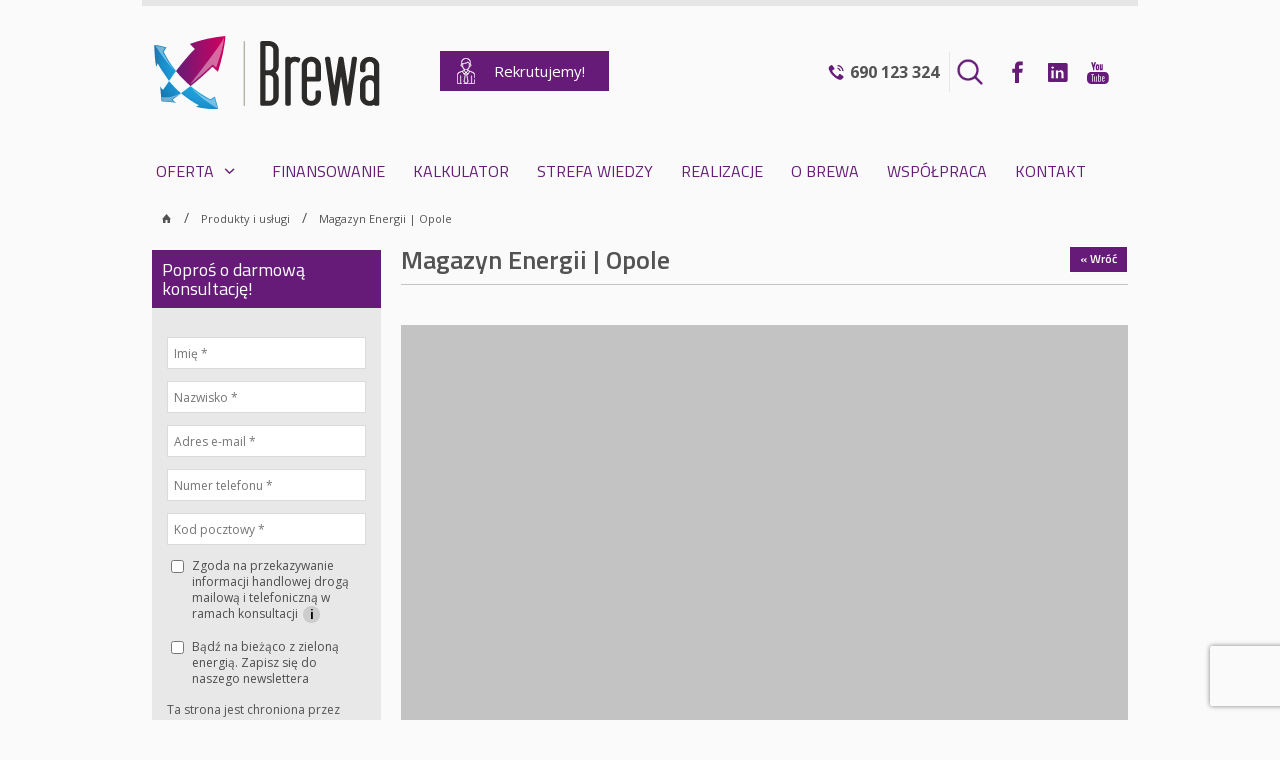

--- FILE ---
content_type: text/html; charset=UTF-8
request_url: https://www.brewa.pl/produkty-i-uslugi/magazyn-energii-opole.html.html
body_size: 16616
content:
<!doctype html>
<!--[if lt IE 7]> <html class="no-js lt-ie9 lt-ie8 lt-ie7" lang="pl"> <![endif]-->
<!--[if IE 7]>    <html class="no-js lt-ie9 lt-ie8" lang="pl"> <![endif]-->
<!--[if IE 8]>    <html class="no-js lt-ie9" lang="pl"> <![endif]-->
<!--[if gt IE 8]><!--> <html class="no-js" lang="pl"> <!--<![endif]-->
<head>

  <meta charset="utf-8" />

  <!-- Set the viewport width to device width for mobile -->
  <meta name="viewport" content="width=device-width" />

  <!--[if lt IE 9]>
    <script type="text/javascript" src="https://html5shiv.googlecode.com/svn/trunk/html5.js"></script>
    <script type="text/javascript" src="/media/scripts/respondforoldbrowsers/respond.min.js"></script>
  <![endif]-->

  <title>Magazyn Energii | Opole</title>
  <meta name="Description" content="Fotowoltaika z Brewa - Dzięki fotowoltaice obniżysz rachunki o 90% i staniesz się niezależny. Zacznij w 14 dni produkować prąd na własne potrzeby!" />
  <meta name="Keywords" content="" />
  <meta name="SKYPE_TOOLBAR" content="SKYPE_TOOLBAR_PARSER_COMPATIBLE" />

  <meta name="facebook-domain-verification" content="jmj4e3vjhmflkojeuw16mqvgee680h" />

    <link rel="canonical" href="https://www.brewa.pl/produkty-i-uslugi/magazyn-energii-opole.html" />
  
  <link rel="preload" href="/Templates/Front/css/all.min.css?fresh=202510231" as="style">
  <link rel="preload" href="https://fonts.googleapis.com/css2?family=Open+Sans:wght@400;700&family=Raleway:wght@300;400;700&family=Titillium+Web:wght@300;400;600;700&display=swap" as="style">
  <link rel="preload" href="/media/scripts/jquery/jquery-1.9.1.min.js" as="script">
  <link rel="preload" href="/Templates/Front/js/all.min.js?fresh=202503252" as="script">

  <!--
  <link rel="stylesheet" type="text/css" href="/Templates/Front/css/foundation.css?fresh=20250411">
  <link rel="stylesheet" type="text/css" href="/media/scripts/chosen/chosen.css?fresh=20250411">
  <link rel="stylesheet" type="text/css" href="/Templates/Front/js/slick/slick.css?fresh=20250411">
  <link rel="stylesheet" type="text/css" href="/Templates/Front/js/nouislider/nouislider.min.css?fresh=20250411">
  <link rel="stylesheet" type="text/css" href="/Templates/Front/css/banners.css?fresh=20250411">
  <link rel="stylesheet" type="text/css" href="/Templates/Front/css/style.css?fresh=20250411696df5cb2bd24">
  -->
  <link rel="stylesheet" type="text/css" href="/Templates/Front/css/all.min.css?fresh=202510231">
  <script type="text/javascript" src="/media/scripts/jquery/jquery-1.9.1.min.js"></script>
  <!--calculator values-->
  <script>
    window.calculatorSellPrice10 = 800;
    window.calculatorSellPrice50 = 800;
  </script>

  <!--captcha-->
  <!--
  <script src="https://www.google.com/recaptcha/api.js?render=6Lceq3QqAAAAAH7xSiiEkCJFwbBtv5PqRrvyF3p1"></script>
  -->
  <script src="https://www.recaptcha.net/recaptcha/api.js?render=6Lceq3QqAAAAAH7xSiiEkCJFwbBtv5PqRrvyF3p1"></script>
  <script>
    window.recaptchaSiteKey = '6Lceq3QqAAAAAH7xSiiEkCJFwbBtv5PqRrvyF3p1';
  </script>

  <meta name="Robots" content="index, follow" /><meta property="og:site_name" content="Brewa" /><meta property="og:title" content="Magazyn Energii | Opole" /><meta property="og:image" content="https://www.brewa.pl/media/images/logo-fb.jpg" /><meta property="og:description" content="Brewa - Efektywna Energia" /><meta property="og:url" content="https://www.brewa.pl/produkty-i-uslugi/magazyn-energii-opole.html.html" /><link rel="stylesheet" href="/media/scripts/magnific-popup/magnific-popup.css" />
  <link rel="preconnect" href="https://fonts.googleapis.com">
  <link rel="preconnect" href="https://fonts.gstatic.com" crossorigin>
  <link href="https://fonts.googleapis.com/css2?family=Open+Sans:wght@400;700&family=Raleway:wght@300;400;700&family=Titillium+Web:wght@300;400;600;700&display=swap" rel="stylesheet">
  <link rel="shortcut icon" href="/Templates/Front/images/favicon.ico" type="image/x-icon" />

  <!--CookieYes Google Consent Mode-->
  <script>
    window.dataLayer = window.dataLayer || [];
    function gtag() {
      dataLayer.push(arguments);
    }
      gtag("consent", "default", {
      ad_storage: "denied",
      ad_user_data: "denied", 
      ad_personalization: "denied",
      analytics_storage: "denied",
      functionality_storage: "denied",
      personalization_storage: "denied",
      security_storage: "granted",
      wait_for_update: 2000,
    });
    //gtag("set", "ads_data_redaction", true);
    //gtag("set", "url_passthrough", true);
  </script>
  <!--CookieYes Google Consent Mode end--

  <!-- Google tag (gtag.js) -->
  <script src="https://www.googletagmanager.com/gtag/js?id=G-4X619CVZMP"></script>
  <script> window.dataLayer = window.dataLayer || []; function gtag(){dataLayer.push(arguments);} gtag('js', new Date()); gtag('config', 'G-4X619CVZMP'); </script>
  <!-- End Google tag (gtag.js) -->
  <!-- Google Analytics -->
  <script>
    (function(i,s,o,g,r,a,m){i['GoogleAnalyticsObject']=r;i[r]=i[r]||function(){
    (i[r].q=i[r].q||[]).push(arguments)},i[r].l=1*new Date();a=s.createElement(o),
    m=s.getElementsByTagName(o)[0];a.async=1;a.src=g;m.parentNode.insertBefore(a,m)
    })(window,document,'script','//www.google-analytics.com/analytics.js','ga');

    ga('create', 'UA-59637106-1', 'auto');
    ga('send', 'pageview');
  </script>
  <!-- End Google Analytics -->
  <!-- Google Tag Manager -->
  <script>(function(w,d,s,l,i){w[l]=w[l]||[];w[l].push({'gtm.start':
  new Date().getTime(),event:'gtm.js'});var f=d.getElementsByTagName(s)[0],
  j=d.createElement(s),dl=l!='dataLayer'?'&l='+l:'';j.async=true;j.src=
  'https://www.googletagmanager.com/gtm.js?id='+i+dl;f.parentNode.insertBefore(j,f);
  })(window,document,'script','dataLayer','GTM-NZKMMB7');</script>
  <!-- End Google Tag Manager -->
  <!-- Google AdSence -->
  <script>
      /* <![CDATA[ */
      var google_conversion_id = 949382394;
      var google_custom_params = window.google_tag_params;
      var google_remarketing_only = true;
      /* ]]> */
    </script>
    <script async defer src="//www.googleadservices.com/pagead/conversion.js"></script>
  <!-- end of Google AdSence-->
</head>
<body id="component">
  <div class="wrapper">
    <!-- Google Tag Manager (noscript) -->
    <noscript><iframe src="https://www.googletagmanager.com/ns.html?id=GTM-NZKMMB7"
    height="0" width="0" style="display:none;visibility:hidden"></iframe></noscript>
    <!-- End Google Tag Manager (noscript) -->
    <!-- Google AdSence (noscript) -->
    <noscript>
      <div style="display:inline;">
      <img height="1" width="1" style="border-style:none;" alt="" src="//googleads.g.doubleclick.net/pagead/viewthroughconversion/949382394/?value=0&guid=ON&script=0"/>
      </div>
      </noscript>
    <!-- End Google AdSence (noscript) -->
    <!-- Facebook Pixel -->
    <!-- Facebook Pixel Code -->
      <script>
      !function(f,b,e,v,n,t,s)
      {if(f.fbq)return;n=f.fbq=function(){n.callMethod?
      n.callMethod.apply(n,arguments):n.queue.push(arguments)};
      if(!f._fbq)f._fbq=n;n.push=n;n.loaded=!0;n.version='2.0';
      n.queue=[];t=b.createElement(e);t.async=!0;
      t.src=v;s=b.getElementsByTagName(e)[0];
      s.parentNode.insertBefore(t,s)}(window,document,'script',
      'https://connect.facebook.net/en_US/fbevents.js');
      fbq('consent', 'revoke');
      fbq('init', '2763888820574340');
      fbq('track', 'PageView');
      document.addEventListener("cookieyes_consent_update", function (eventData)
      {
        const data = eventData.detail;
        if (data.accepted.includes("advertisement")) {
        fbq('consent', 'grant');}
      });
      </script>
      <noscript>
       <img height="1" width="1"
      src="https://www.facebook.com/tr?id=2763888820574340&ev=PageView
      &noscript=1"/>
      </noscript>
      <!-- End Facebook Pixel Code -->
    <!-- end of Facebook Pixel-->

    <!-- Hotjar Tracking -->
    <!-- Hotjar Tracking Code for https://www.brewa.pl/ -->
      <script data-cookieyes="cookieyes-analytics">
          (function(h,o,t,j,a,r){
              h.hj=h.hj||function(){(h.hj.q=h.hj.q||[]).push(arguments)};
              h._hjSettings={hjid:1194095,hjsv:6};
              a=o.getElementsByTagName('head')[0];
              r=o.createElement('script');r.async=1;
              r.src=t+h._hjSettings.hjid+j+h._hjSettings.hjsv;
              a.appendChild(r);
          })(window,document,'https://static.hotjar.com/c/hotjar-','.js?sv=');
      </script>
    <!-- end of Hotjar Tracking-->

    <div id="header">
      <div class="row collapse border-top">
        <div class="five mobile-three columns">
          <a href="/" class="logo">
            <img src="/Templates/Front/images/logo.svg?v=3" width="321" height="105" alt="brewa.pl - pompy ciepła, kolektory słoneczne, oświetlenie LED" />
          </a>
        </div>
        <div class="seven mobile-one columns header-rightside">
                      <div class="material-menu-button"><span></span><span></span><span></span></div>
                    <div class="small-logo">
            <a class="social-icon icon-fb" href="https://www.facebook.com/brewa" target="_blank" rel="nofollow"></a>
            <a class="social-icon icon-li" href="https://www.linkedin.com/company/brewapl" target="_blank" rel="nofollow"></a>
            <a class="social-icon icon-yt" href="https://www.youtube.com/channel/UC4uzpSBB88x33RgEcz_3Yeg/UC4uzpSBB88x33RgEcz_3Yeg?sub_confirmation=1" target="_blank" rel="nofollow"></a>
          </div>
          <div class="search-form">
            <div class="search-btn"></div>
            <div class="search-box">
                <form type="get" action="/szukaj.html">
                    <input type="text" name="search" placeholder="Szukaj" autocomplete="off"/>
                </form>
            </div>
          </div>
                                      <div class="phone-number"><a href="tel:690123324"><b>690 123 324</b></a></div>
                  </div>
      </div>
              <div class="row collapse">
          <div class="twelve columns">
            <div class="main-menu-holder">
              <div class="main-menu material-menu">
                <div>
                  <div class="show-for-slided-menu pn">
                                        <a href="tel:690123324"><b>690 123 324</b></a>
                  </div>
                  <div class="show-for-slided-menu search-form">
                    <div class="search-btn"></div>
                    <div class="search-input">
                      <div class="search-box">
                          <form type="get" action="/szukaj.html">
                              <input type="text" name="search" placeholder="Szukaj" autocomplete="off"/>
                          </form>
                      </div>
                    </div>
                  </div>
                  <div class="show-for-slided-menu logo-av">
                    <a href="/">&nbsp;</a>
                  </div>
                  <div class="trigo-module trigo-position-mainMenu">
  <div class="mainmenu-dropdown">
        <div class="elms">
                    <div class="elm">                
                <a class="elm-link" href="/produkty-i-uslugi/prad-dla-firm-brewa.html">
                    <h4>Prąd dla Firm</h4>
                    <img src="https://www.brewa.pl/media/produkty i uslugi/kompensacja mocy biernej/prąd-dla-firm-100-x-100-px.png" alt="" />
                </a>
                <p><p><a href="/produkty-i-uslugi/prad-dla-firm-brewa.html">Prześlij do nas swoje rachunki za prąd, a nasi Doradcy Energetyczni <strong>obniżą Twoje koszty dystrybucji i energii czynnej!</strong></a></p></p>                
            </div>
                    <div class="elm">                
                <a class="elm-link" href="/produkty-i-uslugi/fotowoltaika/instalacje-fotowoltaiczne-dla-firm.html">
                    <h4>Fotowoltaika dla firm</h4>
                    <img src="https://www.brewa.pl/media/aktualnosci/fotowoltaika-dla-firm-menu.png" alt="" />
                </a>
                <p><ul><br />
<li><strong><a href="/produkty-i-uslugi/fotowoltaika-dla-firm-opinie-inwestorow.html">Opinie Klientów Biznesowych</a></strong></li><br />
<li><a href="/produkty-i-uslugi/mikroinstalacje-dla-firm.html">Mikroinstalacje PV dla firm</a></li><br />
<li><a href="/produkty-i-uslugi/fotowoltaika/instalacje-fotowoltaiczne-dla-firm-o-mocy-powyzej-50-kwp.html">Instalacje o mocy 50+ kWp</a></li><br />
<li><a href="/produkty-i-uslugi/fotowoltaika/projektowanie-i-budowa-farm-fotowoltaicznych.html">Farmy fotowoltaiczne</a></li><br />
</ul></p>                
            </div>
                    <div class="elm">                
                <a class="elm-link" href="/produkty-i-uslugi/fotowoltaika/instalacje-fotowoltaiczne-dla-domu.html">
                    <h4>Fotowoltaika dla domu</h4>
                    <img src="https://www.brewa.pl/media/glowne-menu-dropdown/1.png" alt="" />
                </a>
                <p><ul><br />
<li><strong><a href="/produkty-i-uslugi/fotowoltaika/instalacje-fotowoltaiczne-dla-budynkow-wielorodzinnych.html">PV dla budynków wielorodzinnych</a><br /></strong></li><br />
<li><strong><a href="/produkty-i-uslugi/magazyny-energii-brewa.html">Magazyny Energii</a><br /></strong></li><br />
<li><a href="/produkty-i-uslugi/systemy-do-zarzadzania-nadprodukcja-ems.html">EMS<strong> - </strong>Zarządzanie Nadwyżkami Energii</a><strong><br /></strong></li><br />
<li><a href="/produkty-i-uslugi/rozbudowa-instalacji-fotowoltaicznych-krok-po-kroku.html">Rozbudowa Instalacji PV</a></li><br />
</ul></p>                
            </div>
                    <div class="elm">                
                <a class="elm-link" href="/produkty-i-uslugi/pompy-ciepla-ecoogrzewanie-brewa.html">
                    <h4>Pompy Ciepła</h4>
                    <img src="https://www.brewa.pl/media/produkty i uslugi/Folie grzewcze/pompa-ciepla.png" alt="" />
                </a>
                <p><ul><br />
<li><a href="/produkty-i-uslugi/pompy-ciepla-lg-therma-v-split-brewa.html">LG Therma V Split</a></li><br />
<li><a href="/produkty-i-uslugi/pompa-ciepla-lg-therma-v-split-all-in-one-brewa.html">LG Therma V All In One</a></li><br />
</ul><br />
<div id="gtx-trans" style="position: absolute; left: 101px; top: -15px;">&nbsp;</div></p>                
            </div>
            </div>
        <div class="mainmenu-dropdown-desc">
                <div class="row">
<div class="two mobile-four columns">
<p><a href="/produkty-i-uslugi/kompensacja-mocy-biernej-dla-firm.html"><img style="display: block; margin-left: auto; margin-right: auto;" src="https://www.brewa.pl/media/produkty i uslugi/kompensacja mocy biernej/ikoma-kompensacja-mocy-biernej.png" alt="kompensacja-mocy-biernej-brewa" width="100" /></a></p>
</div>
<div class="ten mobile-four columns">
<h3><a href="/produkty-i-uslugi/kompensacja-mocy-biernej-dla-firm.html">Skorzystaj z <strong>Kompensacji Mocy Biernej</strong> i obniż rachunki za prąd w firmie</a></h3>
<p>Przeprowadzimy dla Ciebie analizę rachunki i pomożemy Twojej firmie obniżyć rachunki za energię elektryczną dzięki kompensacji mocy biernej.</p>
<p><span style="font-size: 15px;"><a href="/produkty-i-uslugi/kompensacja-mocy-biernej-dla-firm.html"><strong>Kliknij i dowiedz się więcej&nbsp;</strong>&raquo;</a></span></p>
</div>
</div>    </div>
    </div>

<style>
    .mainmenu-dropdown {display:none;position:absolute;left:50%;top:195px;background-color:rgba(255,255,255,1);padding:20px 6px;width:996px;transform:translateX(-50%);z-index:999; overflow: auto;}
    .mainmenu-dropdown .elms  {text-align:center;}
    .mainmenu-dropdown .elms:after {clear:both;}
    .mainmenu-dropdown .elms .elm {display:inline-block;width:24%;vertical-align:top;padding:0 8px;}
    .mainmenu-dropdown .elms .elm:nth-child(4n+1) {clear:left;}
    .mainmenu-dropdown .elms .elm a.elm-link {display: block;}
    .mainmenu-dropdown .elms .elm h4 {font-size:20px;}
    .mainmenu-dropdown .elms .elm p {font-size:14px;text-align:left;}
    .mainmenu-dropdown .elms .elm ul,
    .mainmenu-dropdown .elms .elm ol {line-height: 1;}
    .mainmenu-dropdown .elms .elm ul li,
    .mainmenu-dropdown .elms .elm ol li {text-align: left;}
    /*.mainmenu-dropdown .elms .elm:hover {background-color:rgba(0,0,0,.1)}*/
    .mainmenu-dropdown.opened {display:block;}
    .main-menu-holder.static .mainmenu-dropdown {top:60px;}

    .main-menu-holder .mainmenu-dropdown {max-height: calc(100vh - 195px);}
    .main-menu-holder.static .mainmenu-dropdown {max-height: calc(100vh - 60px);}

    .mainmenu-dropdown-desc {padding: 0 8px;}
    .mainmenu-dropdown-desc:before {content: ''; display: block; margin: 8px 0; height: 2px; background-color: #651b77;}
    .mainmenu-dropdown-header {font-size:20px; text-align: center;}

    @media only screen and (min-width: 997px) {
        .trigo-position-mainMenu .top-bar ul > li.has-dropdown:first-child .dropdown {display:none !important;}
    }

    @media only screen and (max-width: 996px) {
        .mainmenu-dropdown {display: none !important;}
    }

</style>
<script>
    $(function () {
        var delay = null;

        $('.trigo-position-mainMenu .top-bar ul > li.has-dropdown').first().hover(function () {
            $('.mainmenu-dropdown').addClass('opened');
            clearTimeout(delay);
        }, function () {
            delay = setTimeout(function () {
                $('.mainmenu-dropdown').removeClass('opened');
            }, 250);
        });

        $('.mainmenu-dropdown').hover(function () {
            clearTimeout(delay);
        }, function () {
            delay = setTimeout(function () {
                $('.mainmenu-dropdown').removeClass('opened');
            }, 250);
        });
    });
</script>

  <div class="trigo-clear"></div>
</div><div class="trigo-module trigo-position-mainMenu">
  <nav class="top-bar horizontal">
    <ul class="menu-with-slide">
    <li class="has-dropdown"><a href="#" onclick="return false;" target="_self">OFERTA</a><ul class="dropdown"><li class=""><a href="/produkty-i-uslugi/panele-fotowoltaika.html" target="_self">Fotowoltaika dla domu</a></li><li class=""><a href="/produkty-i-uslugi/fotowoltaika/instalacje-fotowoltaiczne-dla-budynkow-wielorodzinnych.html" target="_self">Fotowoltaika dla budynków wielorodzinnych</a></li><li class=""><a href="/produkty-i-uslugi/fotowoltaika/instalacje-fotowoltaiczne-dla-firm.html" target="_self">Fotowoltaika dla firm</a></li><li class=""><a href="/produkty-i-uslugi/systemy-do-zarzadzania-nadprodukcja-ems.html" target="_self">EMS (Zarządzenie nadwyżkami energii)</a></li><li class=""><a href="/produkty-i-uslugi/magazyny-energii-brewa.html" target="_self">Magazyny Energii</a></li><li class=""><a href="/produkty-i-uslugi/pompy-ciepla-ecoogrzewanie-brewa.html" target="_self">Pompy Ciepła</a></li><li class=""><a href="/produkty-i-uslugi/folie-i-maty-grzewcze.html" target="_self">Folie Grzewcze</a></li><li class=""><a href="/produkty-i-uslugi/klimatyzatory-brewa.html" target="_self">Klimatyzacja</a></li><li class=""><a href="/produkty-i-uslugi/stacje-ladowania-samochodow-elektrycznych.html" target="_self">Stacje Ładowania EV</a></li></ul></li><li class=""><a href="/finansowanie.html" target="_self">FINANSOWANIE</a></li><li class=""><a href="/panele-kalkulator-fotowoltaiczny.html" target="_self">KALKULATOR</a></li><li class=""><a href="/strefa-wiedzy.html" target="_self">STREFA WIEDZY</a></li><li class=""><a href="/realizacje.html" target="_self">REALIZACJE</a></li><li class=""><a href="/o-brewa.html" target="_self">O BREWA</a></li><li class=""><a href="/brewa/wspolpraca.html" target="_self">WSPÓŁPRACA</a></li><li class=""><a href="/kontakt.html" target="_self">KONTAKT</a></li>  </ul>
</nav>
<script>
  $('.top-bar li.active').not('.binded2').addClass('binded2').each(function() {
    var parent = $(this).parent().parent();

    while(parent[0].tagName == 'LI')
      parent = parent.addClass('active').parent().parent();
  });

  $('.top-bar.vertical .menu-with-slide ul').not('.binded').addClass('binded').each(function() {
    $(this).slideUp(1).find('> li').removeClass('opened');
  });

  $('.top-bar.vertical .menu-with-slide li.active').not('.binded').addClass('binded').each(function() {
    $(this).addClass('opened').find('> ul').slideDown(1);
  });

  /*$('.top-bar.vertical .menu-with-slide a').not('.binded').addClass('binded').click(function() {
    var ul = $(this).parent().find('> ul');

    if(ul.length == 0)
      return true;

    $('.top-bar.vertical .menu-with-slide ul').not(ul).slideUp(200).parent().removeClass('opened');

    if(ul.css('display') == 'none')
    {
      ul.slideDown(200);
      $(this).parent().addClass('opened');
    }

    return false;
  });*/
</script>
  <div class="trigo-clear"></div>
</div>                </div>
              </div>
            </div>
          </div>
        </div>
        <a href="/work/kariera.html" class="header-special-btn" title="Rekrutujemy!">Rekrutujemy!</a>
        <!--<a href="/brewa/wspolpraca.html" class="header-special-btn" title="Zostań Partnerem Brewa!">Zostań Partnerem Brewa!</a>-->
        <!--<a href="" class="header-special-btn money" title="Dotacja Mój Prąd: 3 000 zł!">Dotacja Mój Prąd: <strong>3 000 zł!</strong></a>-->
          </div>
        
        <div id="content"></div>
    <div class="row">
      <div class="twelve columns">
        <ul class="breadcrumbs"><li class="first"><a href="/" rel="nofollow"></a></li><li><a href="/produkty-i-uslugi.html">Produkty i usługi</a></li><li class="current"><a href="/produkty-i-uslugi/magazyn-energii-opole.html">Magazyn Energii | Opole</a></li></ul>      </div>
    </div>

          <div class="row">
        <div class="three columns left-side">
          <div class="trigo-module trigo-position-leftSideMenu">
  <div class="contact-form" id="module-contact-form">
  <h6>Poproś o darmową konsultację!</h6>
      <div class="body">
    <form action="/produkty-i-uslugi/formularz-kontaktowy/dziekujemy.html" method="post" id="module-contact-form">
      <input type="hidden" name="contactform" value="1" />
      <input type="text" class="required" name="name" placeholder="Imię *" value="" />
      <input type="text" class="required" name="surname" placeholder="Nazwisko *" value="" />
      <input type="text" class="required" data-type="mail" name="email" placeholder="Adres e-mail *" value="" />
      <input type="text" class="required" data-type="phone" name="phone" placeholder="Numer telefonu *" value="" />
      <input type="text" class="required" data-regexp="^\d\d\-\d\d\d$" name="postcode" placeholder="Kod pocztowy *" value="" />
      <input type="hidden" name="firmao" value="">
      <input type="hidden" name="webseller" value="">
      <div class="checkbox-container">
        <label>
          <input type="checkbox" name="rules" value="1" class="required" data-message="To pole jest wymagane!" /> Zgoda na przekazywanie informacji handlowej drogą mailową i telefoniczną w ramach konsultacji <span class="contact-form-rules" title="Więcej informacji">i</span>
        </label>
      </div>
      <div class="checkbox-container">
        <label>
          <input type="checkbox" name="newsletter" data-message="To pole jest wymagane!" value="1" /> Bądź na bieżąco z zieloną energią. Zapisz się do naszego newslettera
        </label>
      </div>

      <input type="hidden" name="captcha" value="" />
      <div class="captcha-info" style="margin: 0;">Ta strona jest chroniona przez reCAPTCHA i&nbsp;mają do niej zastosowanie <a href="https://policies.google.com/privacy" target="_blank" rel="noopener noreferrer">Polityka prywatności</a> i&nbsp;<a href="https://policies.google.com/terms" target="_blank" rel="noopener noreferrer">Warunki korzystania z usług</a>.</div>

      <p>Podane w formularzu dane osobowe będą wykorzystane do udzielenia odpowiedzi.</p>
      <br />
      <button type="submit" class="button alt expand">POPROŚ O ROZMOWĘ</button>
      <br />
      <br />
    </form>
  </div>
</div>
<script>
    var submitFirmao = function(formData, callback) {
        $.ajax({
            method: 'POST',
            url: 'https://www.brewa.pl/crmsystems/firmao.html',
            data: formData,
            success: function(response) {
                $('[name="firmao"]').each(function(){
                    $(this).val(JSON.parse(response));
                });
                
                if(callback)
                    callback(formData);
            }
        });
    };

    var submitWebseller = function(formData, callback) {
        $.ajax({
            method: 'POST',
            url: 'https://www.brewa.pl/crmsystems/webseller.html',
            data: formData,
            success: function(response) {
                $('[name="webseller"]').each(function(){
                    $(this).val(JSON.parse(response));
                });

                if(callback)
                    callback();
            }
        });
    };

    $('form#module-contact-form [type=submit]').click(function(e) {
        e.preventDefault();
        form = $('form#module-contact-form');
        error = false;
        formData = {
            'name':  form.find('[name=name]').val(),
            'surname':  form.find('[name=surname]').val(),
            'email': form.find('[name=email]').val(),
            'phone': form.find('[name=phone]').val(),
            'postcode': form.find('[name=postcode]').val()
        };

        if (formData.name === "") {
            form.find('[name=name]').addClass('error');
            error = true;
        }
        if (formData.surname === "") {
            form.find('[name=surname]').addClass('error');
            error = true;
        }
        if (formData.email === "") {
            form.find('[name=email]').addClass('error');
            error = true;
        }
        if (formData.phone === "") {
            form.find('[name=phone]').addClass('error');
            error = true;
        }
        if (formData.postcode === "") {
            form.find('[name=postcode]').addClass('error');
            error = true;
        }
        if (error) {
            return;
        }
        /*
        $.ajax({
            method: 'POST',
            url: '',
            data: formData,
            success: function(response) {
                form.find('[name="firmao"]').val(JSON.parse(response));
                form.submit();
            }
        });
        */
                grecaptcha.ready(function() {
            grecaptcha.execute('6Lceq3QqAAAAAH7xSiiEkCJFwbBtv5PqRrvyF3p1', {action: 'submit'}).then(function(token) {
                form.find('[name=captcha]').val(token);

                submitFirmao(formData, function(){
                    submitWebseller(formData, function(){
                        form.submit();
                    });
                });

                form.submit();
            });
        });
    });

    $(document).ready(function() {
        $('form#module-contact-form').trigoFormValidator();
        $('form#module-contact-form [name=postcode]').inputmask({'mask': '99-999'});
    });
</script>

  <div class="trigo-clear"></div>
</div><div class="trigo-module trigo-position-leftSideMenu">
  <h4 class="trigo-module-title">produkty i usługi</h4><nav class="top-bar vertical">
    <ul class="menu-with-slide">
    <li class="has-dropdown"><a href="/produkty-i-uslugi/panele-fotowoltaika.html" target="_self">Fotowoltaika</a><ul class="dropdown"><li class="has-dropdown"><a href="/produkty-i-uslugi/fotowoltaika/instalacje-fotowoltaiczne-dla-domu.html" target="_self">Dla domu</a><ul class="dropdown"><li class=""><a href="/produkty-i-uslugi/rozbudowa-instalacji-fotowoltaicznych-krok-po-kroku.html" target="_self">Rozbudowa Instalacji Fotowoltaicznej</a></li><li class=""><a href="/brewa/opinie-klientow-o-fotowoltaice.html" target="_self">Opinie Klientów</a></li><li class=""><a href="/strefa-wiedzy/zobacz-uzyski-instalacji-fotowoltaicznych-naszych-klientow.html" target="_blank">Zobacz Uzyski Instalacji PV</a></li><li class=""><a href="/produkty-i-uslugi/fotowoltaika/przeglady-instalacji-fotowoltaicznych-domowych.html" target="_self">Przegląd domowej instalacji PV</a></li></ul></li><li class=""><a href="/produkty-i-uslugi/fotowoltaika/instalacje-fotowoltaiczne-dla-budynkow-wielorodzinnych.html" target="_self">Dla budynków wielorodzinnych</a></li><li class="has-dropdown"><a href="/produkty-i-uslugi/fotowoltaika/instalacje-fotowoltaiczne-dla-firm.html" target="_self">Dla firm</a><ul class="dropdown"><li class=""><a href="/produkty-i-uslugi/fotowoltaika-dla-firm-opinie-inwestorow.html" target="_self">Opinie Inwestorów Biznesowych</a></li><li class=""><a href="/produkty-i-uslugi/fotowoltaika/brewa-finance-plus.html" target="_self">Brewa Finance +</a></li><li class=""><a href="/produkty-i-uslugi/mikroinstalacje-dla-firm.html" target="_self">Mikroinstalacje (do 50 kWp) dla Firm</a></li><li class=""><a href="/produkty-i-uslugi/fotowoltaika/instalacje-fotowoltaiczne-dla-firm-o-mocy-powyzej-50-kwp.html" target="_self">Instalacje PV o mocy 50 - 500 kWp</a></li><li class=""><a href="/produkty-i-uslugi/fotowoltaika/projektowanie-i-budowa-farm-fotowoltaicznych.html" target="_self">Farmy PV o mocy 500+ kWp</a></li><li class=""><a href="/produkty-i-uslugi/fotowoltaika/fotowoltaika-dla-generalnych-wykonawcow.html" target="_self">Fotowoltaika i Magazyny Energii dla Generalnych Wykonawców</a></li><li class=""><a href="/produkty-i-uslugi/fotowoltaika/fotowoltaika-i-magazyny-energii-dla-branzy-opakowan.html" target="_self">Fotowoltaika i Magazyny Energii dla Branży Opakowań</a></li><li class=""><a href="/produkty-i-uslugi/fotowoltaika/fotowoltaika-dla-sklepow.html" target="_self">Fotowoltaika Dla Sklepów</a></li><li class=""><a href="/produkty-i-uslugi/fotowoltaika-dla-branzy-drobiarskiej.html" target="_self">Fotowoltaika Dla Drobiarzy</a></li><li class=""><a href="/produkty-i-uslugi/fotowoltaika/przeglady-instalacji-fotowoltaicznych-dla-firm-20-50-kw.html" target="_self">Przeglądy Instalacji PV dla Firm</a></li><li class=""><a href="/produkty-i-uslugi/kompensacja-mocy-biernej-dla-firm.html" target="_self">Kompensacja Mocy Biernej</a></li><li class=""><a href="/produkty-i-uslugi/fotowoltaika/carporty-fotowoltaiczne-dla-firm.html" target="_self">Carporty fotowoltaiczne</a></li><li class=""><a href="/produkty-i-uslugi/fotowoltaika/dokumentacja-projektowa-oze-fotowoltaika-i-magazyny-energii.html" target="_self">Dokumentacja projektowa OZE ( PV / Magazyny Energii )</a></li></ul></li><li class=""><a href="/produkty-i-uslugi/fotowoltaika/instalacje-fotowoltaiczne-dla-rolnictwa.html" target="_self">DLA ROLNICTWA</a></li><li class=""><a href="/produkty-i-uslugi/systemy-do-zarzadzania-nadprodukcja-ems.html" target="_self">EMS (Zarządzanie nadwyżkami energii)</a></li></ul></li><li class=""><a href="/produkty-i-uslugi/magazyny-energii-brewa.html" target="_self">Magazyny Energii</a></li><li class="has-dropdown"><a href="/produkty-i-uslugi/ekoogrzewanie.html" target="_self">ekoOgrzewanie</a><ul class="dropdown"><li class="has-dropdown"><a href="/produkty-i-uslugi/pompy-ciepla-ecoogrzewanie-brewa.html" target="_self">Pompy Ciepła</a><ul class="dropdown"><li class=""><a href="/produkty-i-uslugi/pompa-ciepla-innova-split.html" target="_self">Innova Nordic | Split</a></li><li class=""><a href="/produkty-i-uslugi/pompa-ciepla-gree-split.html" target="_self">Gree | Split</a></li><li class=""><a href="/produkty-i-uslugi/pompa-ciepla-vge-monoblok.html" target="_self">VGE Monoblok</a></li></ul></li><li class=""><a href="/produkty-i-uslugi/folie-i-maty-grzewcze.html" target="_self">Folie Grzewcze</a></li></ul></li><li class="has-dropdown"><a href="/produkty-i-uslugi/klimatyzatory-brewa.html" target="_self">Klimatyzacja</a><ul class="dropdown"><li class=""><a href="/produkty-i-uslugi/klimatyzatory-gree-clivia.html" target="_self">GREE CLIVIA</a></li><li class=""><a href="/produkty-i-uslugi/klimatyzatory-gree-pular.html" target="_self">GREE PULAR</a></li></ul></li><li class="has-dropdown"><a href="/produkty-i-uslugi/stacje-ladowania-samochodow-elektrycznych.html" target="_self">Stacje ładowania samochodów elektrycznych</a><ul class="dropdown"><li class=""><a href="/produkty-i-uslugi/stacje-ladowania-samochodow-elektrycznych.html#zencar" target="_self">Zencar EVSE</a></li><li class=""><a href="/produkty-i-uslugi/stacje-ladowania-samochodow-elektrycznych.html#froniuswattpilot" target="_self">Fronius Wattpilot</a></li><li class=""><a href="/produkty-i-uslugi/stacje-ladowania-samochodow-elektrycznych.html#ghlwallbox" target="_self">Garo GLB Wallbox</a></li><li class=""><a href="/produkty-i-uslugi/stacje-ladowania-samochodow-elektrycznych.html#ls4" target="_self">Garo LS-4</a></li><li class=""><a href="/produkty-i-uslugi/stacje-ladowania-samochodow-elektrycznych.html#qc45" target="_self">Garo QC-45</a></li></ul></li><li class=""><a href="/produkty-i-uslugi/wypelnianie-wnioskow-o-dotacje.html" target="_self">Pozyskiwanie Dotacji</a></li>  </ul>
</nav>
<script>
  $('.top-bar li.active').not('.binded2').addClass('binded2').each(function() {
    var parent = $(this).parent().parent();

    while(parent[0].tagName == 'LI')
      parent = parent.addClass('active').parent().parent();
  });

  $('.top-bar.vertical .menu-with-slide ul').not('.binded').addClass('binded').each(function() {
    $(this).slideUp(1).find('> li').removeClass('opened');
  });

  $('.top-bar.vertical .menu-with-slide li.active').not('.binded').addClass('binded').each(function() {
    $(this).addClass('opened').find('> ul').slideDown(1);
  });

  /*$('.top-bar.vertical .menu-with-slide a').not('.binded').addClass('binded').click(function() {
    var ul = $(this).parent().find('> ul');

    if(ul.length == 0)
      return true;

    $('.top-bar.vertical .menu-with-slide ul').not(ul).slideUp(200).parent().removeClass('opened');

    if(ul.css('display') == 'none')
    {
      ul.slideDown(200);
      $(this).parent().addClass('opened');
    }

    return false;
  });*/
</script>
  <div class="trigo-clear"></div>
</div><div class="trigo-module trigo-position-leftSideMenu">
  <div class="module-infotext">
    <div class="hl">Magazyn energii w Twoim mieście:</div>
    <ul style="list-style-type: disc;">
<li><a href="/produkty-i-uslugi/magazyn-energii-bydgoszcz.html">Magazyn energii Bydgoszcz</a></li>
<li><a href="/produkty-i-uslugi/magazyn-energii-gorzow-wielkopolski.html">Magazyn energii Gorzów Wlkp</a></li>
<li><a href="/produkty-i-uslugi/magazyn-energii-katowice.html">Magazyn energii Katowice</a></li>
<li><a href="/produkty-i-uslugi/magazyn-energii-lodz.html">Magazyn energii Łódź</a></li>
<li><a href="/produkty-i-uslugi/magazyn-energii-opole.html">Magazyn energii Opole</a></li>
<li><a href="/produkty-i-uslugi/magazyn-energii-poznan.html">Magazyn energii Poznań</a></li>
<li><a href="/produkty-i-uslugi/magazyn-energii-szczecin.html">Magazyn energii Szczecin</a></li>
<li><a href="/produkty-i-uslugi/magazyn-energii-torun.html">Magazyn energii Toruń</a></li>
<li><a href="/produkty-i-uslugi/magazyn-energii-trojmiasto.html">Magazyn energii Trójmiasto</a></li>
<li><a href="/produkty-i-uslugi/magazyn-energii-warszawa.html">Magazyn energii Warszawa</a></li>
<li><a href="/produkty-i-uslugi/magazyn-energii-wroclaw.html">Magazyn energii Wrocław</a></li>
<li><a href="/produkty-i-uslugi/magazyn-energii-zielona-gora">Magazyn energii Zielona Góra</a></li>
</ul>
<p>&nbsp;</p></div>
<style>
    .module-infotext {position:relative;}
    .module-infotext .hl {color:#fff;font-size:18px;font-weight:600;line-height:1.2;padding:15px;color:#535353;text-transform:uppercase;font-family:'Titillium Web';margin-bottom:15px}
    .module-infotext ul {padding:0 0 10px 15px;margin:0;list-style-image:none;list-style:none;}
    .module-infotext ul li {margin:0;padding:0px 0;list-style-image:none;list-style:none;line-height:1.5;}
    .module-infotext ul li:before {display:inline-block;content:"\2713";margin-right:5px}
    .module-infotext ul li a {color:#696969;text-decoration:none}
    .module-infotext ul li a:hover {color:#651b77;}
</style>

  <div class="trigo-clear"></div>
</div>                  </div>
        <div class="nine columns content">
          <div class="row">
  <div class="twelve columns">
    <section class="component-publications-show">
            
      <article>
                  <a href="/" class="button right small">&laquo; Wróć</a>
          <h1 class="global-title"><b>Magazyn Energii | Opole</b></h1>
                <div style="clear:both"></div>

                
                        <p><div class="player-wrapper"><iframe class="lazy              " title="YouTube video player" data-src="https://www.youtube.com/embed/6dEuxwOwhQQ?si=4b_2ukZmOskEBn_i" width="1920" height="1080" frameborder="0" allowfullscreen="allowfullscreen"></iframe></div></p>
<h1>&nbsp;</h1>
<h1>Mieszkańcy Opola,&nbsp;<span style="color: rgb(101, 27, 119);">postawcie na Samowystarczalność w Wygodny Sposób!</span></h1>
<hr />
<p>&nbsp;</p>
<p><span style="font-size: 18px;">W epoce, gdy zrównoważone i odnawialne źródła energii stają się coraz bardziej istotne, magazyny energii fotowoltaicznej wyłaniają się jako kluczowy komponent nowoczesnych systemów energetycznych. Te innowacyjne rozwiązania pozwalają nie tylko na efektywniejsze wykorzystanie energii słonecznej, ale także przyczyniają się do zwiększenia niezależności energetycznej i stabilności sieci.</span></p>
<p><span>&nbsp;</span></p>
<hr />
<p>&nbsp;</p>
<h2>Magazyn energii dla domu Opole</h2>
<p>&nbsp;</p>
<p><iframe class="lazy  " style="border: 0;" src="https://www.google.com/maps/embed?pb=!1m18!1m12!1m3!1d161806.47916488603!2d17.741132670006724!3d50.67862546876431!2m3!1f0!2f0!3f0!3m2!1i1024!2i768!4f13.1!3m3!1m2!1s0x47105306456db34b%3A0x25c66487400c346e!2sOpole!5e0!3m2!1spl!2spl!4v1698060754092!5m2!1spl!2spl" width="100%" height="300" allowfullscreen="allowfullscreen"></iframe></p>
<p>&nbsp;</p>
<p><span style="font-size: 18px;">Magazyny energii to funkcjonalne urządzenia powstałe z myślą o współpracy z fotowoltaiką. Panele słoneczne w czasie sprzyjających pór roku wytwarzają energię elektryczną z pewną nadwyżką. Oczywiście, może ona trafić do elektrowni, ale jeszcze lepszym rozwiązaniem będzie magazynowanie jej w gospodarstwie, na miejscu. W ten właśnie sposób wytworzony prąd zostanie przechowany przez przydomowy magazyn energii w formie &ldquo;uśpionej&rdquo;, czyli jako związek chemiczny, który bez uruchomienia przewodnictwa magazynu nie będzie przekazywany do innych źródeł w żaden sposób. Akumulatory w magazynach energii odznaczają się dużą pojemnością i różną liczbą -&nbsp; w modelach najbardziej rozbudowanych jest ich najwięcej. Magazyn energii dla domu zamontować można w dowolnie wybranym przez Klienta miejscu, zajmujemy się tym profesjonalnie już od wielu lat. Proponujemy usytuować magazyn w formie wyspowej. Wymaga to nieco więcej czasu i zastosowania specjalistycznych sprzętów, ale spośród wszystkich technicznych rozwiązań najlepiej zdaje egzamin.</span></p>
<p>&nbsp;</p>
<div class="row">
<div class="six mobile-four columns">
<p><img class="lazy" data-src="https://www.brewa.pl/media/produkty i uslugi/magazyny energii/1.png" alt="" width="375" height="100" /></p>
</div>
<div class="six mobile-four columns">
<p><img class="lazy" data-src="https://www.brewa.pl/media/produkty i uslugi/magazyny energii/4.png" alt="" /></p>
</div>
</div>
<div class="row">
<div class="six mobile-four columns">
<p><span style="font-size: 18px;">Magazyny Energi w naszej ofercie posiadają zabezpieczenia przed zwarciami i przeciążeniami.</span></p>
</div>
<div class="six mobile-four columns">
<p><span id="docs-internal-guid-42ff5dcd-7fff-d881-7303-14e664b13c6c" style="font-size: 18px;">W sytuacji gdy z powodu awarii nie mamy dostępu do energii płynącej z sieci, możemy korzystać z zasobów, które zmagazynowaliśmy z nadwyżek energii wyprodukowanych przez instalację fotowoltaiczną</span></p>
</div>
</div>
<div class="row">
<div class="six mobile-four columns">
<p><img class="lazy" data-src="https://www.brewa.pl/media/produkty i uslugi/magazyny energii/2.png" alt="" /></p>
</div>
<div class="six mobile-four columns">
<p><img class="lazy" data-src="https://www.brewa.pl/media/produkty i uslugi/magazyny energii/3.png" alt="" /></p>
</div>
</div>
<div class="row">
<div class="six mobile-four columns">
<p><span style="font-size: 18px;">Nadmiar energii produkowanej przez instalację fotowoltaiczną zamiast oddawania do zewnętrznej sieci energetycznej gromadzony jest w baterii w celu wykorzystania gdy nie ma produkcji.</span></p>
</div>
<div class="six mobile-four columns">
<p><span style="font-size: 18px;">Magazyny mogą być łączone. Dzięki temu mogą pracować w instalacjach 2 i 3 fazowych oraz zwiększać moc i pojemność użytkową.</span></p>
</div>
</div>
<h2>&nbsp;</h2>
<h2>Magazyny energii elektrycznej - z jakich skorzystać w Opolu?</h2>
<p>&nbsp;</p>
<p class="Standard"><span style="font-size: 18px;">Przyglądając się wybranym modelom magazynów energii z naszej oferty, łatwo zauważyć, że większość z nich dopasowana jest do wymagań współczesnej techniki, gdzie stawia się na wielofunkcyjność zamkniętą w prostej i zwartej formie.</span></p>
<p class="Standard"><span style="font-size: 18px;">&nbsp;</span></p>
<p class="Standard"><span style="font-size: 18px;">Montujemy tylko falowniki posiadające wszelkie niezbędne gwarancje, atesty i certyfikaty.&nbsp;<strong>W naszej ofercie znajdują się magazyny energii oraz falowniki takich marek jak:</strong>&nbsp;</span></p>
<ul>
<li class="Standard"><span style="font-size: 18px;">Solplanet,</span></li>
</ul>
<ul>
<li class="Standard"><span style="font-size: 18px;">BYD + Fronius,</span></li>
</ul>
<ul>
<li class="Standard"><span style="font-size: 18px;">Huawei,</span></li>
</ul>
<ul>
<li class="Standard"><span style="font-size: 18px;">Solar Edge,</span></li>
</ul>
<ul>
<li class="Standard"><span style="font-size: 18px;">Sofar.</span></li>
</ul>
<table>
<tbody>
<tr>
<td>
<h3><strong>&nbsp;BYD + Fronius</strong></h3>
<p>&nbsp;</p>
<ul>
<li><span style="font-size: 18px;">Falownik europejskiego producenta</span></li>
<li><span style="font-size: 18px;">Bogaty portal monitoringu i możliwości analizy danych</span></li>
<li><span style="font-size: 18px;">Wsparcie serwisowe w Gdański i Gliwicach</span></li>
<li><span style="font-size: 18px;">Czołowy producent, jeżeli chodzi o zarządzanie energią z instalacji fotowoltaicznych</span></li>
<li><span style="font-size: 18px;">Najwyżej notowany przez niezależne jednostki system magazynowania energii.&nbsp;<a href="https://solar.htw-berlin.de/studien/speicher-inspektion-2022/" target="_blank">&gt;&gt;Kliknij tutaj&lt;&lt;</a>&nbsp;i dowiedz się więcej</span></li>
</ul>
<p>&nbsp;</p>
<p><a href="#konsultacja"><img class="lazy" data-src="https://www.brewa.pl/media/produkty i uslugi/magazyny energii/magazyny-energii.png" alt="magazyny energii brewa" width="200" /></a></p>
</td>
<td><img class="lazy" data-src="https://www.brewa.pl/media/produkty i uslugi/magazyny energii/projekt-bez-tytulu-2022-04-13t134704039.png" alt="" /></td>
</tr>
</tbody>
</table>
<p class="Standard">&nbsp;</p>
<p class="Standard">&nbsp;</p>
<p class="Standard"><span style="font-size: 18px;">Akumulatory mogą zasilać się same poprzez wytworzoną wcześniej energię. Domom średniej wielkości polecamy falownik<strong>&nbsp;Solar Edge.</strong>&nbsp;Najmniejszym gospodarstwom, gdzie zamieszkują małżeństwa z dwojgiem dzieci z pewnością na początek wystarczy f<strong>alownik Sofar</strong>.</span></p>
<p class="Standard">&nbsp;</p>
<table>
<tbody>
<tr>
<td>
<h3><strong>SolarEdge</strong></h3>
<p>&nbsp;</p>
<ul>
<li><span style="font-size: 18px;">Idealny falownik dla instalacji fotowoltaicznych gdzie występuje chwilowe zacienienie lub wędrujący cień.</span></li>
<li><span style="font-size: 18px;">Falownik przystosowany do współpracy z akumulatorami niskonapięciowymi służącymi do zwiększenia autokonsumpcji</span></li>
<li><span style="font-size: 18px;">Najwęższy falownik wśród oferowanych przez nas. Zaletą tego jest to, że nie wymagają dużej przestrzeni do montażu.</span></li>
<li><span style="font-size: 18px;">Bardzo dużo rozszerzeń hardwerowych z gotowym softwerem pomagających zarządzać wyprodukowaną energią.</span></li>
<li><span style="font-size: 18px;">Gwarancja na falowniki 12 lat</span></li>
</ul>
<p>&nbsp;</p>
<p><a href="#konsultacja"><img class="lazy" data-src="https://www.brewa.pl/media/produkty i uslugi/magazyny energii/magazyny-energii.png" alt="magazyny energii brewa" width="200" /></a></p>
</td>
<td><img class="lazy" data-src="https://www.brewa.pl/media/produkty i uslugi/magazyny energii/se.png" alt="" /></td>
</tr>
</tbody>
</table>
<p class="Standard">&nbsp;</p>
<p class="Standard">&nbsp;</p>
<h2 class="Standard">Jak wygląda proces doboru Magazynu Energii - Opole?</h2>
<p>&nbsp;</p>
<table>
<tbody>
<tr>
<td style="text-align: center;"><span style="font-size: 18px;"><strong>Analiza zapotrzebowania na energię</strong></span></td>
<td style="text-align: center;"><span style="font-size: 18px;"><strong>Wybór technologii magazynowania</strong></span></td>
<td style="text-align: center;"><span style="font-size: 18px;"><strong>Lokalizacja instalacji</strong></span></td>
<td style="text-align: center;"><span style="font-size: 18px;"><strong>Analiza kosztów</strong></span></td>
</tr>
<tr style="text-align: center;">
<td><span style="font-size: 18px;"><strong><img class="lazy" data-src="https://www.brewa.pl/media/nowy folder/finansowanie/zapo.png" alt="" /></strong></span></td>
<td><span style="font-size: 18px;"><img class="lazy" data-src="https://www.brewa.pl/media/nowy folder/finansowanie/techno.png" alt="" /></span></td>
<td><span style="font-size: 18px;"><img class="lazy" data-src="https://www.brewa.pl/media/nowy folder/finansowanie/loka-1.png" alt="" /></span></td>
<td><span style="font-size: 18px;"><img class="lazy" data-src="https://www.brewa.pl/media/nowy folder/finansowanie/koszty.png" alt="" /></span></td>
</tr>
<tr style="text-align: center;">
<td><span style="font-size: 18px;">Obliczamy Twoje zużycie, aby dostosować Magazyn do Twoich potrzeb.</span></td>
<td><span style="font-size: 18px;">Wybieramy spośród kilku dostępnej technologii ze względu na takie kryteria, jak: koszt efektywność i żywotność.</span></td>
<td><span style="font-size: 18px;">Staramy się znaleźć optymalną lokalizację dla Magazynu Energii.</span></td>
<td><span style="font-size: 18px;">Analizujemy koszty inwestycyjne i operacyjne. Uwzględniamy także oszczędności i korzyści finansowe.</span></td>
</tr>
</tbody>
</table>
<p class="Standard" style="text-align: center;"><span style="font-size: 18px;">&nbsp;</span></p>
<p>&nbsp;</p>
<h2>Ile kosztuje magazyn energii elektrycznej w Opolu?</h2>
<h2>&nbsp;</h2>
<p><span style="font-size: 18px;">Decydując się na magazyn energii fotowoltaicznej w Opolu, należy przygotować się na wydatek z rzędu kilkudziesięciu tysięcy złotych - i to przy najtańszych opcjach. Standardowy magazyn o pojemności 5 kw uda się kupić już za 22 tysiące złotych. Dla wielu rodzin jest to z pewnością spory wydatek, ale nie można zapominać o tym, że środki na zakup magazynu energii dla domu zdobyć można w znacznej części dzięki dotacji!</span></p>
<p>&nbsp;</p>
<h2 class="Standard">Magazyn Energii&nbsp;Opole - jak działa?</h2>
<p>&nbsp;</p>
<p><span style="font-size: 18px;">Magazyn energii działa poprzez gromadzenie nadmiarowej energii elektrycznej, co pozwala na jej późniejsze wykorzystanie w okresach większego zapotrzebowania lub podczas awarii zasilania. Dzięki swojej efektywności i korzystnym kosztom, inwestycja w magazyn energii szybko się zwraca. Choć magazyn energii najlepiej współpracuje z instalacją fotowoltaiczną, może również funkcjonować niezależnie, pobierając energię bezpośrednio z sieci.</span></p>
<p><span style="font-size: 18px;">&nbsp;</span></p>
<p><span style="font-size: 18px;">W przypadku, gdy wyprodukowana energia przewyższa pojemność magazynu, nadmiar może być zwracany do sieci. Integracja magazynu z systemem fotowoltaicznym zwiększa elastyczność i efektywność zarządzania energią.</span></p>
<p><span>&nbsp;&nbsp;</span></p>
<h1 dir="ltr" style="text-align: center;"><a href="https://www.brewa.pl/realizacje.html?category=7">Zobacz Nasze realizacje Magazynów Energii dla Klientów Indywidualnych.</a></h1>
<p><img class="lazy" style="display: block; margin-left: auto; margin-right: auto;" data-src="https://www.brewa.pl/media/nowy folder/finansowanie/magazynybrewa.png" alt="" /></p>
<h2>Czy Magazyn Energii jest bezpieczny?</h2>
<p><span style="font-size: 18px;">&nbsp;</span></p>
<p><span style="font-size: 18px;">Magazyn energii jest zaprojektowany z myślą o maksymalnym bezpieczeństwie użytkowania. Nowoczesne modele są solidnie wykonane i często objęte długoterminową gwarancją, co świadczy o ich niezawodności. Wyposażone są w zaawansowane zabezpieczenia chroniące przed zwarciem i przeciążeniem, a także w funkcje antywyspowe, które umożliwiają korzystanie z urządzenia nawet w przypadku odłączenia od głównej sieci elektrycznej. Żywotność magazynu energii może wynosić od 20 do 30 lat, w zależności od intensywności użytkowania i liczby cykli ładowania.</span></p>
<p><span style="font-size: 18px;">&nbsp;</span></p>
<p><span style="font-size: 18px;">Dla pewności, że instalacja jest prawidłowa i bezpieczna, warto zlecić profesjonalny audyt fotowoltaiczny. Takie działanie pozwoli upewnić się, że magazyn energii działa zgodnie z normami bezpieczeństwa, co zapewni pełne wykorzystanie jego możliwości i pozwoli cieszyć się niezależnością energetyczną oraz spokojem.&nbsp;</span></p>
<p dir="ltr"><br class="Apple-interchange-newline" /><span style="font-size: 18px; color: #651b77;"><div class="more"></span></p>
<p dir="ltr"><span style="color: #651b77;"><strong>Skontaktuj się z nami, aby dowiedzieć się o dostępnych dotacjach i aktualnych możliwościach wsparcia finansowego. Chętnie udzielimy wszelkich informacji i pomożemy w uzyskaniu potrzebnych funduszy.</strong></span></p>
<p dir="ltr"></div>
<hr />
<p>&nbsp;</p>
<h2 class="Standard">Zamów indywidualną wycenę domowego magazynu energii idealnie dopasowanego do potrzeb Twojego gospodarstwa w&nbsp;Opolu.</h2>
<p>&nbsp;</p>
<div class="row">
<div class="three mobile-four columns">
<h3><img class="lazy" data-src="https://www.brewa.pl/media/produkty i uslugi/magazyny energii/ikona-magazyn-energii-1.png" alt="" /></h3>
</div>
<div class="nine mobile-four columns">
<h2>Odpowiemy na wszelkie Twoje pytania dotyczące magazynów energii! Skontaktujemy się z Tobą w ciągu maksymalnie 24h!</h2>
<p>&nbsp;</p>
<h2><span style="color: rgb(101, 27, 119);">Wypełnij poniższy formularz:</span></h2>
<p>&nbsp;</p>
</div>
</div>
<p>&nbsp;</p>
<p><strong>FORMULARZ</strong></p>
<p class="Standard">&nbsp;</p>
<p><div class="trigo-module trigo-position-embedCompanyFeatures">
  <div class="row company-features-container">
  <div class="twelve columns">
          <div class="hl">Dlaczego Brewa?</div>
    
    
    
    <div class="company-features">
              <div class="company-feature">
                          <img src="https://www.brewa.pl/media/produkty i uslugi/ikony dlaczego brewa/1.png" width="60" height="60" alt="Mamy 99% pozytywnych opinii" />
            
            <p>Mamy <strong>99%</strong> pozytywnych opinii</p>
        </div>
              <div class="company-feature">
                          <img src="https://www.brewa.pl/media/produkty i uslugi/ikony dlaczego brewa/2.png" width="60" height="60" alt="Montujemy od 2015 roku" />
            
            <p>Montujemy od <strong>2015</strong> roku</p>
        </div>
              <div class="company-feature">
                          <img src="https://www.brewa.pl/media/produkty i uslugi/ikony dlaczego brewa/3.png" width="60" height="60" alt="Wykonaliśmy ponad 3000 instalacji" />
            
            <p>Wykonaliśmy ponad <strong>3000</strong> instalacji</p>
        </div>
              <div class="company-feature">
                          <img src="https://www.brewa.pl/media/produkty i uslugi/ikony dlaczego brewa/4.png" width="60" height="60" alt="Realizacja już w 24 dni" />
            
            <p>Realizacja już w <strong>24</strong> dni</p>
        </div>
              <div class="company-feature">
                          <img src="https://www.brewa.pl/media/produkty i uslugi/ikony dlaczego brewa/5.png" width="60" height="60" alt="Obsługa od A do Z" />
            
            <p>Obsługa od <strong>A</strong> do <strong>Z</strong></p>
        </div>
          </div>

          <div><p style="text-align: center;"><span style="font-size: 20px;">Poznaj&nbsp;<strong><a href="/brewa/opinie-klientow-o-fotowoltaice.html" target="_blank">opinie &raquo;</a> </strong>naszych Klientów oraz zobacz nasze<strong> <a href="/realizacje.html" target="_blank">realizacje &raquo;</a></strong></span></p></div>
      </div>
</div>
  <div class="trigo-clear"></div>
</div></p>      </article>

      
            
      <div>
              </div>
      <div style="clear:both"></div>
                </section>
  </div>
</div>


                  </div>
      </div>
    
    
          <div class="left-side-menu-mobile">
        <div class="row">
          <div class="twelve columns">
            <div class="trigo-module trigo-position-leftSideMenu">
  <div class="contact-form" id="module-contact-form">
  <h6>Poproś o darmową konsultację!</h6>
      <div class="body">
    <form action="/produkty-i-uslugi/formularz-kontaktowy/dziekujemy.html" method="post" id="module-contact-form">
      <input type="hidden" name="contactform" value="1" />
      <input type="text" class="required" name="name" placeholder="Imię *" value="" />
      <input type="text" class="required" name="surname" placeholder="Nazwisko *" value="" />
      <input type="text" class="required" data-type="mail" name="email" placeholder="Adres e-mail *" value="" />
      <input type="text" class="required" data-type="phone" name="phone" placeholder="Numer telefonu *" value="" />
      <input type="text" class="required" data-regexp="^\d\d\-\d\d\d$" name="postcode" placeholder="Kod pocztowy *" value="" />
      <input type="hidden" name="firmao" value="">
      <input type="hidden" name="webseller" value="">
      <div class="checkbox-container">
        <label>
          <input type="checkbox" name="rules" value="1" class="required" data-message="To pole jest wymagane!" /> Zgoda na przekazywanie informacji handlowej drogą mailową i telefoniczną w ramach konsultacji <span class="contact-form-rules" title="Więcej informacji">i</span>
        </label>
      </div>
      <div class="checkbox-container">
        <label>
          <input type="checkbox" name="newsletter" data-message="To pole jest wymagane!" value="1" /> Bądź na bieżąco z zieloną energią. Zapisz się do naszego newslettera
        </label>
      </div>

      <input type="hidden" name="captcha" value="" />
      <div class="captcha-info" style="margin: 0;">Ta strona jest chroniona przez reCAPTCHA i&nbsp;mają do niej zastosowanie <a href="https://policies.google.com/privacy" target="_blank" rel="noopener noreferrer">Polityka prywatności</a> i&nbsp;<a href="https://policies.google.com/terms" target="_blank" rel="noopener noreferrer">Warunki korzystania z usług</a>.</div>

      <p>Podane w formularzu dane osobowe będą wykorzystane do udzielenia odpowiedzi.</p>
      <br />
      <button type="submit" class="button alt expand">POPROŚ O ROZMOWĘ</button>
      <br />
      <br />
    </form>
  </div>
</div>
<script>
    var submitFirmao = function(formData, callback) {
        $.ajax({
            method: 'POST',
            url: 'https://www.brewa.pl/crmsystems/firmao.html',
            data: formData,
            success: function(response) {
                $('[name="firmao"]').each(function(){
                    $(this).val(JSON.parse(response));
                });
                
                if(callback)
                    callback(formData);
            }
        });
    };

    var submitWebseller = function(formData, callback) {
        $.ajax({
            method: 'POST',
            url: 'https://www.brewa.pl/crmsystems/webseller.html',
            data: formData,
            success: function(response) {
                $('[name="webseller"]').each(function(){
                    $(this).val(JSON.parse(response));
                });

                if(callback)
                    callback();
            }
        });
    };

    $('form#module-contact-form [type=submit]').click(function(e) {
        e.preventDefault();
        form = $('form#module-contact-form');
        error = false;
        formData = {
            'name':  form.find('[name=name]').val(),
            'surname':  form.find('[name=surname]').val(),
            'email': form.find('[name=email]').val(),
            'phone': form.find('[name=phone]').val(),
            'postcode': form.find('[name=postcode]').val()
        };

        if (formData.name === "") {
            form.find('[name=name]').addClass('error');
            error = true;
        }
        if (formData.surname === "") {
            form.find('[name=surname]').addClass('error');
            error = true;
        }
        if (formData.email === "") {
            form.find('[name=email]').addClass('error');
            error = true;
        }
        if (formData.phone === "") {
            form.find('[name=phone]').addClass('error');
            error = true;
        }
        if (formData.postcode === "") {
            form.find('[name=postcode]').addClass('error');
            error = true;
        }
        if (error) {
            return;
        }
        /*
        $.ajax({
            method: 'POST',
            url: '',
            data: formData,
            success: function(response) {
                form.find('[name="firmao"]').val(JSON.parse(response));
                form.submit();
            }
        });
        */
                grecaptcha.ready(function() {
            grecaptcha.execute('6Lceq3QqAAAAAH7xSiiEkCJFwbBtv5PqRrvyF3p1', {action: 'submit'}).then(function(token) {
                form.find('[name=captcha]').val(token);

                submitFirmao(formData, function(){
                    submitWebseller(formData, function(){
                        form.submit();
                    });
                });

                form.submit();
            });
        });
    });

    $(document).ready(function() {
        $('form#module-contact-form').trigoFormValidator();
        $('form#module-contact-form [name=postcode]').inputmask({'mask': '99-999'});
    });
</script>

  <div class="trigo-clear"></div>
</div><div class="trigo-module trigo-position-leftSideMenu">
  <h4 class="trigo-module-title">produkty i usługi</h4><nav class="top-bar vertical">
    <ul class="menu-with-slide">
    <li class="has-dropdown"><a href="/produkty-i-uslugi/panele-fotowoltaika.html" target="_self">Fotowoltaika</a><ul class="dropdown"><li class="has-dropdown"><a href="/produkty-i-uslugi/fotowoltaika/instalacje-fotowoltaiczne-dla-domu.html" target="_self">Dla domu</a><ul class="dropdown"><li class=""><a href="/produkty-i-uslugi/rozbudowa-instalacji-fotowoltaicznych-krok-po-kroku.html" target="_self">Rozbudowa Instalacji Fotowoltaicznej</a></li><li class=""><a href="/brewa/opinie-klientow-o-fotowoltaice.html" target="_self">Opinie Klientów</a></li><li class=""><a href="/strefa-wiedzy/zobacz-uzyski-instalacji-fotowoltaicznych-naszych-klientow.html" target="_blank">Zobacz Uzyski Instalacji PV</a></li><li class=""><a href="/produkty-i-uslugi/fotowoltaika/przeglady-instalacji-fotowoltaicznych-domowych.html" target="_self">Przegląd domowej instalacji PV</a></li></ul></li><li class=""><a href="/produkty-i-uslugi/fotowoltaika/instalacje-fotowoltaiczne-dla-budynkow-wielorodzinnych.html" target="_self">Dla budynków wielorodzinnych</a></li><li class="has-dropdown"><a href="/produkty-i-uslugi/fotowoltaika/instalacje-fotowoltaiczne-dla-firm.html" target="_self">Dla firm</a><ul class="dropdown"><li class=""><a href="/produkty-i-uslugi/fotowoltaika-dla-firm-opinie-inwestorow.html" target="_self">Opinie Inwestorów Biznesowych</a></li><li class=""><a href="/produkty-i-uslugi/fotowoltaika/brewa-finance-plus.html" target="_self">Brewa Finance +</a></li><li class=""><a href="/produkty-i-uslugi/mikroinstalacje-dla-firm.html" target="_self">Mikroinstalacje (do 50 kWp) dla Firm</a></li><li class=""><a href="/produkty-i-uslugi/fotowoltaika/instalacje-fotowoltaiczne-dla-firm-o-mocy-powyzej-50-kwp.html" target="_self">Instalacje PV o mocy 50 - 500 kWp</a></li><li class=""><a href="/produkty-i-uslugi/fotowoltaika/projektowanie-i-budowa-farm-fotowoltaicznych.html" target="_self">Farmy PV o mocy 500+ kWp</a></li><li class=""><a href="/produkty-i-uslugi/fotowoltaika/fotowoltaika-dla-generalnych-wykonawcow.html" target="_self">Fotowoltaika i Magazyny Energii dla Generalnych Wykonawców</a></li><li class=""><a href="/produkty-i-uslugi/fotowoltaika/fotowoltaika-i-magazyny-energii-dla-branzy-opakowan.html" target="_self">Fotowoltaika i Magazyny Energii dla Branży Opakowań</a></li><li class=""><a href="/produkty-i-uslugi/fotowoltaika/fotowoltaika-dla-sklepow.html" target="_self">Fotowoltaika Dla Sklepów</a></li><li class=""><a href="/produkty-i-uslugi/fotowoltaika-dla-branzy-drobiarskiej.html" target="_self">Fotowoltaika Dla Drobiarzy</a></li><li class=""><a href="/produkty-i-uslugi/fotowoltaika/przeglady-instalacji-fotowoltaicznych-dla-firm-20-50-kw.html" target="_self">Przeglądy Instalacji PV dla Firm</a></li><li class=""><a href="/produkty-i-uslugi/kompensacja-mocy-biernej-dla-firm.html" target="_self">Kompensacja Mocy Biernej</a></li><li class=""><a href="/produkty-i-uslugi/fotowoltaika/carporty-fotowoltaiczne-dla-firm.html" target="_self">Carporty fotowoltaiczne</a></li><li class=""><a href="/produkty-i-uslugi/fotowoltaika/dokumentacja-projektowa-oze-fotowoltaika-i-magazyny-energii.html" target="_self">Dokumentacja projektowa OZE ( PV / Magazyny Energii )</a></li></ul></li><li class=""><a href="/produkty-i-uslugi/fotowoltaika/instalacje-fotowoltaiczne-dla-rolnictwa.html" target="_self">DLA ROLNICTWA</a></li><li class=""><a href="/produkty-i-uslugi/systemy-do-zarzadzania-nadprodukcja-ems.html" target="_self">EMS (Zarządzanie nadwyżkami energii)</a></li></ul></li><li class=""><a href="/produkty-i-uslugi/magazyny-energii-brewa.html" target="_self">Magazyny Energii</a></li><li class="has-dropdown"><a href="/produkty-i-uslugi/ekoogrzewanie.html" target="_self">ekoOgrzewanie</a><ul class="dropdown"><li class="has-dropdown"><a href="/produkty-i-uslugi/pompy-ciepla-ecoogrzewanie-brewa.html" target="_self">Pompy Ciepła</a><ul class="dropdown"><li class=""><a href="/produkty-i-uslugi/pompa-ciepla-innova-split.html" target="_self">Innova Nordic | Split</a></li><li class=""><a href="/produkty-i-uslugi/pompa-ciepla-gree-split.html" target="_self">Gree | Split</a></li><li class=""><a href="/produkty-i-uslugi/pompa-ciepla-vge-monoblok.html" target="_self">VGE Monoblok</a></li></ul></li><li class=""><a href="/produkty-i-uslugi/folie-i-maty-grzewcze.html" target="_self">Folie Grzewcze</a></li></ul></li><li class="has-dropdown"><a href="/produkty-i-uslugi/klimatyzatory-brewa.html" target="_self">Klimatyzacja</a><ul class="dropdown"><li class=""><a href="/produkty-i-uslugi/klimatyzatory-gree-clivia.html" target="_self">GREE CLIVIA</a></li><li class=""><a href="/produkty-i-uslugi/klimatyzatory-gree-pular.html" target="_self">GREE PULAR</a></li></ul></li><li class="has-dropdown"><a href="/produkty-i-uslugi/stacje-ladowania-samochodow-elektrycznych.html" target="_self">Stacje ładowania samochodów elektrycznych</a><ul class="dropdown"><li class=""><a href="/produkty-i-uslugi/stacje-ladowania-samochodow-elektrycznych.html#zencar" target="_self">Zencar EVSE</a></li><li class=""><a href="/produkty-i-uslugi/stacje-ladowania-samochodow-elektrycznych.html#froniuswattpilot" target="_self">Fronius Wattpilot</a></li><li class=""><a href="/produkty-i-uslugi/stacje-ladowania-samochodow-elektrycznych.html#ghlwallbox" target="_self">Garo GLB Wallbox</a></li><li class=""><a href="/produkty-i-uslugi/stacje-ladowania-samochodow-elektrycznych.html#ls4" target="_self">Garo LS-4</a></li><li class=""><a href="/produkty-i-uslugi/stacje-ladowania-samochodow-elektrycznych.html#qc45" target="_self">Garo QC-45</a></li></ul></li><li class=""><a href="/produkty-i-uslugi/wypelnianie-wnioskow-o-dotacje.html" target="_self">Pozyskiwanie Dotacji</a></li>  </ul>
</nav>
<script>
  $('.top-bar li.active').not('.binded2').addClass('binded2').each(function() {
    var parent = $(this).parent().parent();

    while(parent[0].tagName == 'LI')
      parent = parent.addClass('active').parent().parent();
  });

  $('.top-bar.vertical .menu-with-slide ul').not('.binded').addClass('binded').each(function() {
    $(this).slideUp(1).find('> li').removeClass('opened');
  });

  $('.top-bar.vertical .menu-with-slide li.active').not('.binded').addClass('binded').each(function() {
    $(this).addClass('opened').find('> ul').slideDown(1);
  });

  /*$('.top-bar.vertical .menu-with-slide a').not('.binded').addClass('binded').click(function() {
    var ul = $(this).parent().find('> ul');

    if(ul.length == 0)
      return true;

    $('.top-bar.vertical .menu-with-slide ul').not(ul).slideUp(200).parent().removeClass('opened');

    if(ul.css('display') == 'none')
    {
      ul.slideDown(200);
      $(this).parent().addClass('opened');
    }

    return false;
  });*/
</script>
  <div class="trigo-clear"></div>
</div><div class="trigo-module trigo-position-leftSideMenu">
  <div class="module-infotext">
    <div class="hl">Magazyn energii w Twoim mieście:</div>
    <ul style="list-style-type: disc;">
<li><a href="/produkty-i-uslugi/magazyn-energii-bydgoszcz.html">Magazyn energii Bydgoszcz</a></li>
<li><a href="/produkty-i-uslugi/magazyn-energii-gorzow-wielkopolski.html">Magazyn energii Gorzów Wlkp</a></li>
<li><a href="/produkty-i-uslugi/magazyn-energii-katowice.html">Magazyn energii Katowice</a></li>
<li><a href="/produkty-i-uslugi/magazyn-energii-lodz.html">Magazyn energii Łódź</a></li>
<li><a href="/produkty-i-uslugi/magazyn-energii-opole.html">Magazyn energii Opole</a></li>
<li><a href="/produkty-i-uslugi/magazyn-energii-poznan.html">Magazyn energii Poznań</a></li>
<li><a href="/produkty-i-uslugi/magazyn-energii-szczecin.html">Magazyn energii Szczecin</a></li>
<li><a href="/produkty-i-uslugi/magazyn-energii-torun.html">Magazyn energii Toruń</a></li>
<li><a href="/produkty-i-uslugi/magazyn-energii-trojmiasto.html">Magazyn energii Trójmiasto</a></li>
<li><a href="/produkty-i-uslugi/magazyn-energii-warszawa.html">Magazyn energii Warszawa</a></li>
<li><a href="/produkty-i-uslugi/magazyn-energii-wroclaw.html">Magazyn energii Wrocław</a></li>
<li><a href="/produkty-i-uslugi/magazyn-energii-zielona-gora">Magazyn energii Zielona Góra</a></li>
</ul>
<p>&nbsp;</p></div>
<style>
    .module-infotext {position:relative;}
    .module-infotext .hl {color:#fff;font-size:18px;font-weight:600;line-height:1.2;padding:15px;color:#535353;text-transform:uppercase;font-family:'Titillium Web';margin-bottom:15px}
    .module-infotext ul {padding:0 0 10px 15px;margin:0;list-style-image:none;list-style:none;}
    .module-infotext ul li {margin:0;padding:0px 0;list-style-image:none;list-style:none;line-height:1.5;}
    .module-infotext ul li:before {display:inline-block;content:"\2713";margin-right:5px}
    .module-infotext ul li a {color:#696969;text-decoration:none}
    .module-infotext ul li a:hover {color:#651b77;}
</style>

  <div class="trigo-clear"></div>
</div>          </div>
        </div>
      </div>
    
    <footer>
      <div class="row">
        <div class="twelve columns">
          <div class="footer-menus">
            <div class="trigo-module trigo-position-footerUser1">
  <h4 class="trigo-module-title">O firmie</h4><nav class="top-bar vertical">
    <ul class="menu-with-slide">
    <li class=""><a href="/o-brewa.html" target="_self">O nas</a></li><li class=""><a href="/kontakt.html" target="_self">Kontakt</a></li><li class="active"><a href="/produkty-i-uslugi.html" target="_self">Produkty i usługi</a></li><li class=""><a href="/brewa/instalacje-fotowoltaiczne-w-polsce.html" target="_self">Fotowoltaika</a></li><li class=""><a href="/brewa/pompy-ciepla-tu-montujemy.html" target="_self">Pompy ciepła</a></li><li class=""><a href="/brewa/magazyn-energii.html.html" target="_self">Magazyn energii</a></li><li class=""><a href="#" onclick="return false;" target="_self">--------------------------------</a></li><li class=""><a href="/brewa/reklamacje.html" target="_self">Zgłoś reklamację</a></li><li class=""><a href="https://www.brewa.pl/media/o%20brewa/odstapienieodumowy.pdf" target="_blank">Odstąpienie</a></li><li class=""><a href="/brewa/regulaminy.html" target="_self">Regulaminy</a></li><li class=""><a href="https://docs.google.com/spreadsheets/d/e/2PACX-1vS28Zb6WOkGqMGdIuhk7ty526lpSVHwGpOsjDWrNeJONWqvb9QYZplILg9sSTJfRJ3BLZU4p2F5VE6T/pubhtml?gid=605162106&single=true" target="_blank">Cennik usług serwisowych</a></li><li class=""><a href="https://docs.google.com/spreadsheets/d/e/2PACX-1vS-fhk0prGrZgNXeYv8MG_e3fzBbuprCSnI3zjpyGm_mPIZa1-8OI2Zs-5q0YwG0NM2PBif_7GgKcj7/pubhtml?gid=712211745&single=true" target="_blank">Cennik usług administracyjnych</a></li><li class=""><a href="/polityka-cookies.html" target="_self">Polityka Cookies</a></li><li class=""><a href="/brewa/polityka-prywatnosci.html" target="_self">Polityka prywatności</a></li><li class=""><a href="#" onclick="return false;" target="_self">--------------------------------</a></li><li class=""><a href="/strefa-wiedzy/czy-fotowoltaika-sie-oplaca-zobacz-rachunki-posiadaczy-fotowoltaiki.html" target="_self">Fotowoltaika czy się opłaca?</a></li><li class=""><a href="/strefa-wiedzy/ile-kosztuje-instalacja-fotowoltaiczna.html" target="_self">Ceny instalacji fotowoltaicznej</a></li><li class=""><a href="/strefa-wiedzy/5-powodow-w-ktorych-nie-warto-instalowac-systemu-fotowoltaicznego.html" target="_self">Fotowoltaika opłacalność</a></li><li class=""><a href="/finansowanie/633-mld-zl-dotacji-w-programie-czyste-powietrze-rowniez-na-fotowoltaike.html.html" target="_self">Czyste powietrze - fotowoltaika</a></li><li class=""><a href="/finansowanie/moj-prad-dotacja-do-instalacji-fotowoltaiczny-w-wys-5-000-zl.html.html" target="_self">Mój prąd - fotowoltaika</a></li>  </ul>
</nav>
<script>
  $('.top-bar li.active').not('.binded2').addClass('binded2').each(function() {
    var parent = $(this).parent().parent();

    while(parent[0].tagName == 'LI')
      parent = parent.addClass('active').parent().parent();
  });

  $('.top-bar.vertical .menu-with-slide ul').not('.binded').addClass('binded').each(function() {
    $(this).slideUp(1).find('> li').removeClass('opened');
  });

  $('.top-bar.vertical .menu-with-slide li.active').not('.binded').addClass('binded').each(function() {
    $(this).addClass('opened').find('> ul').slideDown(1);
  });

  /*$('.top-bar.vertical .menu-with-slide a').not('.binded').addClass('binded').click(function() {
    var ul = $(this).parent().find('> ul');

    if(ul.length == 0)
      return true;

    $('.top-bar.vertical .menu-with-slide ul').not(ul).slideUp(200).parent().removeClass('opened');

    if(ul.css('display') == 'none')
    {
      ul.slideDown(200);
      $(this).parent().addClass('opened');
    }

    return false;
  });*/
</script>
  <div class="trigo-clear"></div>
</div><div class="trigo-module trigo-position-footerUser1">
  <h4 class="trigo-module-title">Magazyny energii</h4><nav class="top-bar vertical">
    <ul class="menu-with-slide">
    <li class=""><a href="/produkty-i-uslugi/magazyn-energii-bydgoszcz.html.html" target="_self">Magazyn Energii Bydgoszcz</a></li><li class=""><a href="/produkty-i-uslugi/magazyn-energii-gorzow-wielkopolski.html.html" target="_self">Magazyn Energii Gorzów Wlkp</a></li><li class=""><a href="/produkty-i-uslugi/magazyn-energii-katowice.html.html" target="_self">Magazyn Energii Katowice</a></li><li class=""><a href="/produkty-i-uslugi/magazyn-energii-lodz.html.html" target="_self">Magazyn Energii Łódź</a></li><li class="active"><a href="/produkty-i-uslugi/magazyn-energii-opole.html" target="_self">Magazyn Energii Opole</a></li><li class=""><a href="/produkty-i-uslugi/magazyn-energii-poznan.html.html" target="_self">Magazyn Energii Poznań</a></li><li class=""><a href="/produkty-i-uslugi/magazyn-energii-szczecin.html.html" target="_self">Magazyn Energii Szczecin</a></li><li class=""><a href="/produkty-i-uslugi/magazyn-energii-torun.html.html" target="_self">Magazyn Energii Toruń</a></li><li class=""><a href="/produkty-i-uslugi/magazyn-energii-trojmiasto.html.html" target="_self">Magazyn Energii Trójmiasto</a></li><li class=""><a href="/produkty-i-uslugi/magazyn-energii-warszawa.html.html" target="_self">Magazyn Energii Warszawa</a></li><li class=""><a href="/produkty-i-uslugi/magazyn-energii-wroclaw.html.html" target="_self">Magazyn Energii Wrocław</a></li><li class=""><a href="/produkty-i-uslugi/magazyn-energii-zielona-gora.html.html" target="_self">Magazyn Energii Zielona Góra</a></li>  </ul>
</nav>
<script>
  $('.top-bar li.active').not('.binded2').addClass('binded2').each(function() {
    var parent = $(this).parent().parent();

    while(parent[0].tagName == 'LI')
      parent = parent.addClass('active').parent().parent();
  });

  $('.top-bar.vertical .menu-with-slide ul').not('.binded').addClass('binded').each(function() {
    $(this).slideUp(1).find('> li').removeClass('opened');
  });

  $('.top-bar.vertical .menu-with-slide li.active').not('.binded').addClass('binded').each(function() {
    $(this).addClass('opened').find('> ul').slideDown(1);
  });

  /*$('.top-bar.vertical .menu-with-slide a').not('.binded').addClass('binded').click(function() {
    var ul = $(this).parent().find('> ul');

    if(ul.length == 0)
      return true;

    $('.top-bar.vertical .menu-with-slide ul').not(ul).slideUp(200).parent().removeClass('opened');

    if(ul.css('display') == 'none')
    {
      ul.slideDown(200);
      $(this).parent().addClass('opened');
    }

    return false;
  });*/
</script>
  <div class="trigo-clear"></div>
</div><div class="trigo-module trigo-position-footerUser1">
  <h4 class="trigo-module-title">Pompy ciepła</h4><nav class="top-bar vertical">
    <ul class="menu-with-slide">
    <li class=""><a href="https://www.brewa.pl/produkty-i-uslugi/pompy-ciepla-belchatow.html" target="_self">Pompy Ciepła Bełchatów</a></li><li class=""><a href="https://www.brewa.pl/produkty-i-uslugi/pompy-ciepla-bydgoszcz.html" target="_self">Pompy Ciepła Bydgoszcz</a></li><li class=""><a href="https://www.brewa.pl/produkty-i-uslugi/pompy-ciepla-czestochowa-tanie-ogrzewanie.html" target="_self">Pompy Ciepła Częstochowa</a></li><li class=""><a href="https://www.brewa.pl/produkty-i-uslugi/pompy-ciepla-gdansk.html" target="_self">Pompy Ciepła Gdańsk</a></li><li class=""><a href="https://www.brewa.pl/produkty-i-uslugi/pompy-ciepla-gdynia.html" target="_self">Pompy Ciepła Gdynia</a></li><li class=""><a href="/produkty-i-uslugi/pompy-ciepla-ecoogrzewanie-brewa.html.html" target="_self">Pompy ciepła Kalisz</a></li><li class=""><a href="/produkty-i-uslugi/pompy-ciepla-katowice.html.html" target="_self">Pompy Ciepła Katowice</a></li><li class=""><a href="/produkty-i-uslugi/pompy-ciepla-krotoszyn-ogrzewanie.html.html" target="_self">Pompy ciepła Krotoszyn</a></li><li class=""><a href="/produkty-i-uslugi/pompy-ciepla-nysa.html.html" target="_self">Pompy Ciepła Nysa</a></li><li class=""><a href="/produkty-i-uslugi/pompy-ciepla-opole.html.html" target="_self">Pompy Ciepła Opole</a></li><li class=""><a href="/produkty-i-uslugi/pompy-ciepla-ostrow-wlkp.html.html" target="_self">Pompy ciepła Ostrów Wlkp</a></li><li class=""><a href="/produkty-i-uslugi/pompy-ciepla-poznan.html.html" target="_self">Pompy ciepła Poznań</a></li><li class=""><a href="/produkty-i-uslugi/pompy-ciepla-sopot.html.html" target="_self">Pompy Ciepła Sopot</a></li><li class=""><a href="/produkty-i-uslugi/pompy-ciepla-szczecin.html.html" target="_self">Pompy Ciepła Szczecin</a></li><li class=""><a href="/produkty-i-uslugi/pompy-ciepla-torun-ekologiczne-ogrzewanie.html.html" target="_self">Pompy Ciepła Toruń</a></li><li class=""><a href="/produkty-i-uslugi/pompy-ciepla-wroclaw.html.html" target="_self">Pompy Ciepła Wrocław</a></li><li class=""><a href="/produkty-i-uslugi/pompy-ciepla-zielona-gora.html.html" target="_self">Pompy Ciepła Zielona Góra</a></li>  </ul>
</nav>
<script>
  $('.top-bar li.active').not('.binded2').addClass('binded2').each(function() {
    var parent = $(this).parent().parent();

    while(parent[0].tagName == 'LI')
      parent = parent.addClass('active').parent().parent();
  });

  $('.top-bar.vertical .menu-with-slide ul').not('.binded').addClass('binded').each(function() {
    $(this).slideUp(1).find('> li').removeClass('opened');
  });

  $('.top-bar.vertical .menu-with-slide li.active').not('.binded').addClass('binded').each(function() {
    $(this).addClass('opened').find('> ul').slideDown(1);
  });

  /*$('.top-bar.vertical .menu-with-slide a').not('.binded').addClass('binded').click(function() {
    var ul = $(this).parent().find('> ul');

    if(ul.length == 0)
      return true;

    $('.top-bar.vertical .menu-with-slide ul').not(ul).slideUp(200).parent().removeClass('opened');

    if(ul.css('display') == 'none')
    {
      ul.slideDown(200);
      $(this).parent().addClass('opened');
    }

    return false;
  });*/
</script>
  <div class="trigo-clear"></div>
</div><div class="trigo-module trigo-position-footerUser1">
  <h4 class="trigo-module-title">Fotowoltaika</h4><nav class="top-bar vertical">
    <ul class="menu-with-slide">
    <li class=""><a href="/produkty-i-uslugi/fotowoltaika-panele-fotowoltaiczne-bydgoszcz.html" target="_self">Fotowoltaika Bydgoszcz</a></li><li class=""><a href="/produkty-i-uslugi/fotowoltaika-czestochowa-instalacje-fotowoltaiczne.html" target="_self">Fotowoltaika Częstochowa</a></li><li class=""><a href="/produkty-i-uslugi/fotowoltaika-gdansk-obniz-rachunki-za-prad-o-90.html" target="_self">Fotowoltaika Gdańsk</a></li><li class=""><a href="/produkty-i-uslugi/fotowoltaika-gdynia-obniz-rachunki-za-prad-o-90.html" target="_self">Fotowoltaika Gdynia</a></li><li class=""><a href="/produkty-i-uslugi/gliwice-obniz-rachunki-o-90-dzieki-fotowoltaice.html" target="_self">Fotowoltaika Gliwice</a></li><li class=""><a href="/produkty-i-uslugi/fotowoltaika-katowice-panele-fotowoltaiczne.html" target="_self">Fotowoltaika  Katowice</a></li><li class=""><a href="/produkty-i-uslugi/fotowoltaika-w-lubinie-twoja-szansa-na-darmowy-prad.html" target="_self">Fotowoltaika Lubin</a></li><li class=""><a href="/produkty-i-uslugi/fotowoltaika-lodz-panele-fotowoltaiczne.html" target="_self">Fotowoltaika Łódź</a></li><li class=""><a href="/produkty-i-uslugi/panele-fotowoltaika-opole.html.html" target="_self">Fotowoltaika Opole</a></li><li class=""><a href="/produkty-i-uslugi/fotowoltaika-pila-obnizamy-rachunki-o-90-w-30-dni.html" target="_self">Fotowoltaika Piła</a></li><li class=""><a href="/produkty-i-uslugi/fotowoltaika-poznan-i-panele-fotowoltaiczne.html.html" target="_self">Fotowoltaika Poznań</a></li><li class=""><a href="/produkty-i-uslugi/fotowoltaika-rybnik-obniz-rachunki-za-prad-o-90.html" target="_self">Fotowoltaika Rybnik</a></li><li class=""><a href="/produkty-i-uslugi/fotowoltaika-szczecin-obniz-rachunki-za-prad-o-90.html" target="_self">Fotowoltaika Szczecin</a></li><li class=""><a href="/produkty-i-uslugi/fotowoltaika-torun-panele-fotowoltaiczne.html" target="_self">Fotowoltaika Toruń</a></li><li class=""><a href="https://www.brewa.pl/produkty-i-uslugi/fotowoltaika-panele-fotowoltaiczne-wroclaw.html#/produkty-i-uslugi/fotowoltaika-panele-fotowoltaiczne-wroclaw.html" target="_self">Fotowoltaika Wrocław</a></li><li class=""><a href="https://www.brewa.pl/produkty-i-uslugi/fotowoltaika-w-warszawie-darmowy-prad-z-firma-brewa.html" target="_self">Fotowoltaika Warszawa</a></li><li class=""><a href="/produkty-i-uslugi/fotowoltaika-zielona-gora-panele-fotowoltaiczne.html.html" target="_self">Fotowoltaika Zielona Góra</a></li>  </ul>
</nav>
<script>
  $('.top-bar li.active').not('.binded2').addClass('binded2').each(function() {
    var parent = $(this).parent().parent();

    while(parent[0].tagName == 'LI')
      parent = parent.addClass('active').parent().parent();
  });

  $('.top-bar.vertical .menu-with-slide ul').not('.binded').addClass('binded').each(function() {
    $(this).slideUp(1).find('> li').removeClass('opened');
  });

  $('.top-bar.vertical .menu-with-slide li.active').not('.binded').addClass('binded').each(function() {
    $(this).addClass('opened').find('> ul').slideDown(1);
  });

  /*$('.top-bar.vertical .menu-with-slide a').not('.binded').addClass('binded').click(function() {
    var ul = $(this).parent().find('> ul');

    if(ul.length == 0)
      return true;

    $('.top-bar.vertical .menu-with-slide ul').not(ul).slideUp(200).parent().removeClass('opened');

    if(ul.css('display') == 'none')
    {
      ul.slideDown(200);
      $(this).parent().addClass('opened');
    }

    return false;
  });*/
</script>
  <div class="trigo-clear"></div>
</div>          </div>
        </div>
      </div>
      <div class="row">
        <div class="nine columns for-social">
          <div class="left in-line social">
            <a class="social-icon icon-fb" href="https://www.facebook.com/brewa" rel="nofollow"></a>
            <a class="social-icon icon-li" href="https://www.linkedin.com/company/brewa-s-c-" rel="nofollow"></a>
            <a class="social-icon icon-yt" href="https://www.youtube.com/channel/UC4uzpSBB88x33RgEcz_3Yeg/UC4uzpSBB88x33RgEcz_3Yeg?sub_confirmation=1" rel="nofollow"></a>
          </div>
          <div class="left in-line newsletter">
                      </div>
        </div>
        <div class="three columns for-icons">
          <div class="with-icon icon-mail"><b><a href="/cdn-cgi/l/email-protection" class="__cf_email__" data-cfemail="7b1014150f1a100f3b19091e0c1a550b17">[email&#160;protected]</a></b></div>
          <div class="with-icon icon-phone"><b>690 123 324</b></div>
        </div>
      </div>
      <div class="bottom-bar">
        <div class="row">
          <div class="eight mobile-four columns">
            <p class="sd">Zasięg działania: Kalisz, Ostrów Wlkp, Pleszew, Konin oraz inne miasta woj. wielkopolskiego</p>
          </div>
          <div class="four mobile-four columns text-right trigos">
            <a href="/polityka-cookies.html" target="_self" class="cookie-link">Polityka prywatności</a>
            <a class="logo-icon logo-trigocms" href="http://www.trigocms.pl/" target="_blank" rel="nofollow"></a>&nbsp; &nbsp;
            <a class="logo-icon logo-mediaessence" href="http://www.mediaessence.pl/" target="_blank" rel="nofollow"></a>
          </div>
        </div>
      </div>
    </footer>
    <!--
    <script type="text/javascript" src="/media/scripts/chosen/chosen.jquery.min.js"></script>
    <script type="text/javascript" src="/Templates/Front/js/jquery.inputmask.bundle.min.js"></script>
    <script type="text/javascript" src="/Templates/Front/js/nouislider/nouislider.min.js"></script>
    <script type="text/javascript" src="/Templates/Front/js/lazyload/lazyload.iife.min.js"></script>
    <script type="text/javascript" src="/Templates/Front/js/slick/slick.min.js"></script>
    <script type="text/javascript" src="/Templates/Front/js/jquery.inputmask.bundle.min.js"></script>
    <script type="text/javascript" src="/Templates/Front/js/script.js?v=20241104"></script>
    <script type="text/javascript" src="/Templates/Front/js/materialmenu/materialmenu-master/materialmenu.jquery.min.js"></script>
    -->
    <script data-cfasync="false" src="/cdn-cgi/scripts/5c5dd728/cloudflare-static/email-decode.min.js"></script><script defer type="text/javascript" src="/Templates/Front/js/all.min.js?fresh=202503252"></script>
    <script type="text/javascript" src="/media/scripts/foundation/modernizr.foundation.js"></script>
<script type="text/javascript" src="/media/scripts/magnific-popup/jquery.magnific-popup.min.js"></script>
<script>var asdawea=$('.products-and-services');$(document).ready(function(){asdawea.addClass('initialized');let boxes=asdawea.find('.bottom-banner-boxes');boxes.slick({dots:false,infinite:true,slidesToShow:4,slidesToScroll:1,lazyLoad:'progressive',responsive:[{breakpoint:996,settings:{slidesToShow:3,slidesToScroll:1}},{breakpoint:768,settings:{slidesToShow:2,slidesToScroll:1}},{breakpoint:480,settings:{slidesToShow:1,slidesToScroll:1}}]});asdawea.find('.bottom-banner-navigation a').click(function(){if($(this).hasClass('go-prev'))boxes.slickPrev();else boxes.slickNext();return false})});</script>
<script type="text/javascript" src="/media/scripts/trigoFormValidator.jquery.js"></script>
<script>$(document).ready(function(){$('.images').magnificPopup({delegate:'a.gallery',type:'image',mainClass:'mfp-img-mobile',gallery:{enabled:true,preload:[0,2],navigateByImgClick:true,tCounter:''},image:{tError:'<a href="%url%">The image #%curr%</a> could not be loaded.',titleSrc:function(item){return item.el.attr('title')}}})});</script>
<script type="text/javascript" src="/media/scripts/foundation/jquery.foundation.tabs.js"></script>
<script type="text/javascript" src="/media/scripts/foundation/jquery.foundation.alerts.js"></script>
<script type="text/javascript" src="/media/scripts/foundation/app.js"></script>
<script type="text/javascript" src="/media/scripts/windowSize.js"></script>

    <!-- Start cookieyes banner -->
    <script id="cookieyes" type="text/javascript" src="https://cdn-cookieyes.com/client_data/3e7cf64d9d5bd6195a545c9c/script.js"></script>
    <!-- End cookieyes banner -->
  </div>
<script defer src="https://static.cloudflareinsights.com/beacon.min.js/vcd15cbe7772f49c399c6a5babf22c1241717689176015" integrity="sha512-ZpsOmlRQV6y907TI0dKBHq9Md29nnaEIPlkf84rnaERnq6zvWvPUqr2ft8M1aS28oN72PdrCzSjY4U6VaAw1EQ==" data-cf-beacon='{"version":"2024.11.0","token":"aa2219ebc76c4b42a44b96220b627f61","r":1,"server_timing":{"name":{"cfCacheStatus":true,"cfEdge":true,"cfExtPri":true,"cfL4":true,"cfOrigin":true,"cfSpeedBrain":true},"location_startswith":null}}' crossorigin="anonymous"></script>
</body>
</html>


--- FILE ---
content_type: text/css
request_url: https://www.brewa.pl/Templates/Front/css/all.min.css?fresh=202510231
body_size: 46949
content:
/*foundation*/
*,:after,:before{-webkit-box-sizing:border-box;-moz-box-sizing:border-box;box-sizing:border-box}html{font-size:62.5%}body{background:#fafafa;font-family:'Open Sans',Arial,Tahoma,Verdana,sans-serif;font-weight:400;font-style:normal;font-size:14px;line-height:1;color:#535353;position:relative;-webkit-font-smoothing:antialiased}a img{border:none}a{color:#651b77;text-decoration:none;line-height:inherit}a:hover{color:#651b77}a:focus{color:#651b77}p a,p a:visited{line-height:inherit}.left{float:left}.right{float:right}.text-left{text-align:left}.text-right{text-align:right}.text-center{text-align:center}.hide{display:none}.hide-override{display:none!important}.highlight{background:#ff9}#googlemap img,embed,object{max-width:none}#map_canvas embed{max-width:none}#map_canvas img{max-width:none}#map_canvas object{max-width:none}iframe{border:none}figure{margin:0}blockquote,body,dd,div,dl,dt,form,h1,h2,h3,h4,h5,h6,li,ol,p,pre,td,th,ul{margin:0;padding:0;font-size:14px;direction:ltr}p{font-family:inherit;font-weight:400;font-size:14px;line-height:1.4;margin:10px 0 10px 0}p.lead{font-size:17.5px;line-height:1.6;margin-bottom:17px}aside p{font-size:12px;line-height:1.35;font-style:italic}h1,h2,h3,h4,h5,h6{font-family:'Titillium Web',Arial,Tahoma,Verdana,sans-serif;font-weight:600;font-style:normal;color:#535353;text-rendering:optimizeLegibility;line-height:1.1;margin-bottom:14px;margin-top:14px}h1 a,h2 a,h3 a,h4 a,h5 a,h6 a{color:#651b77}h1 small,h2 small,h3 small,h4 small,h5 small,h6 small{font-size:60%;color:#535353;line-height:0}h1{font-size:26px}h2{font-size:23px}h3{font-size:20px}h4{font-size:17px;color:#651b77}h5{font-size:14px;color:#651b77}h6{font-size:12px;color:#651b77}hr{border:solid #ddd;border-width:1px 0 0;clear:both;margin:22px 0 21px;height:0}.subheader{line-height:1.3;color:#6f6f6f;font-weight:300;margin-bottom:17px}em,i{font-style:italic;line-height:inherit}b,strong{font-weight:700;line-height:inherit}small{font-size:60%;line-height:inherit}code{font-weight:700;background:#ff9}dl,ol,ul{font-size:14px;line-height:1.6;margin-bottom:17px;list-style-position:outside}blockquote,blockquote p{line-height:1.5;color:#6f6f6f}blockquote{margin:0 0 17px;padding:11px 20px 11px 19px;border-left:1px solid #ddd}blockquote cite{display:block;font-size:13px;color:#555}blockquote cite:before{content:"\2014 \0020"}blockquote cite a,blockquote cite a:visited{color:#555}abbr,acronym{text-transform:uppercase;font-size:90%;color:#222;border-bottom:1px solid #ddd;cursor:help}abbr{text-transform:none}.print-only{display:none!important}@media print{*{background:0 0!important;color:#000!important;box-shadow:none!important;text-shadow:none!important;filter:none!important;-ms-filter:none!important}a,a:visited{text-decoration:underline}a[href]:after{content:" (" attr(href) ")"}abbr[title]:after{content:" (" attr(title) ")"}.ir a:after,a[href^="#"]:after,a[href^="javascript:"]:after{content:""}blockquote,pre{border:1px solid #999;page-break-inside:avoid}thead{display:table-header-group}img,tr{page-break-inside:avoid}img{max-width:100%!important}@page{margin:.5cm}h2,h3,p{orphans:3;widows:3}h2,h3{page-break-after:avoid}.hide-on-print{display:none!important}.print-only{display:block!important}.hide-for-print{display:none!important}.show-for-print{display:inherit!important}}label{font-size:14px;color:#4d4d4d;cursor:pointer;display:block;font-weight:500;margin-bottom:3px}label.right{float:none;text-align:right}label.inline{line-height:32px;margin:0 0 12px 0}.postfix,.prefix{display:block;position:relative;z-index:2;text-align:center;width:100%;padding-top:0;padding-bottom:0;height:32px;line-height:31px}a.button.postfix,a.button.prefix{padding-left:0;padding-right:0;text-align:center}span.postfix,span.prefix{background:#f2f2f2;border:1px solid #ccc}.prefix{left:2px;-moz-border-radius-topleft:2px;-webkit-border-top-left-radius:2px;border-top-left-radius:2px;-moz-border-radius-bottomleft:2px;-webkit-border-bottom-left-radius:2px;border-bottom-left-radius:2px;overflow:hidden}.postfix{right:2px;-moz-border-radius-topright:2px;-webkit-border-top-right-radius:2px;border-top-right-radius:2px;-moz-border-radius-bottomright:2px;-webkit-border-bottom-right-radius:2px;border-bottom-right-radius:2px}input[type=date],input[type=datetime],input[type=email],input[type=number],input[type=password],input[type=search],input[type=tel],input[type=text],input[type=time],input[type=url],textarea{background-color:#fff;font-family:inherit;border:1px solid #dbdbdb;color:rgba(0,0,0,.75);display:block;font-size:12px;margin:0 0 12px 0;padding:6px;height:32px;width:100%;-webkit-transition:all .15s linear;-moz-transition:all .15s linear;-o-transition:all .15s linear;transition:all .15s linear}input[type=date].oversize,input[type=datetime].oversize,input[type=email].oversize,input[type=number].oversize,input[type=password].oversize,input[type=search].oversize,input[type=tel].oversize,input[type=text].oversize,input[type=time].oversize,input[type=url].oversize,textarea.oversize{font-size:17px;padding:4px 6px}input[type=date]:focus,input[type=datetime]:focus,input[type=email]:focus,input[type=number]:focus,input[type=password]:focus,input[type=search]:focus,input[type=tel]:focus,input[type=text]:focus,input[type=time]:focus,input[type=url]:focus,textarea:focus{background:#fafafa;border-color:#b3b3b3}input[type=date][disabled],input[type=datetime][disabled],input[type=email][disabled],input[type=number][disabled],input[type=password][disabled],input[type=search][disabled],input[type=tel][disabled],input[type=text][disabled],input[type=time][disabled],input[type=url][disabled],textarea[disabled]{background-color:#ddd}input::-moz-focus-inner{border:0;padding:0;margin-top:-2px;margin-bottom:-2px}textarea{height:auto;max-width:100%}select{width:100%}.error input,.error input:focus,.error textarea,.error textarea:focus,input.error,input.error:focus,textarea.error,textarea.error:focus{border-color:#c60f13;background-color:rgba(198,15,19,.1)}.error input:focus,.error textarea:focus,input.error:focus,textarea.error:focus{outline-color:#f5797c}.error label,label.error{color:#c60f13}.error small,small.error{display:block;padding:6px 4px;margin-top:-13px;margin-bottom:12px;background:#c60f13;color:#fff;font-size:12px;font-weight:700;-moz-border-radius-bottomleft:2px;-webkit-border-bottom-left-radius:2px;border-bottom-left-radius:2px;-moz-border-radius-bottomright:2px;-webkit-border-bottom-right-radius:2px;border-bottom-right-radius:2px}.row{width:996px;max-width:100%;min-width:768px;margin:0 auto}.row .row{width:auto;max-width:none;min-width:0;margin:0 -10px}.row.collapse>.column,.row.collapse>.columns{padding:0}.row .row.collapse{margin:0}.row>.column,.row>.columns{padding:0 10px;float:left}.row .row .column,.row .row .columns{float:left;min-height:1px;padding:0 10px;position:relative}.column.centered,.columns.centered{float:none;margin:0 auto}[class*=column]+[class*=column]:last-child{float:right}[class*=column]+[class*=column].end{float:left}.one,.row .one{width:8.33333%}.row .two,.two{width:16.66667%}.row .three,.three{width:25%}.four,.row .four{width:33.33333%}.five,.row .five{width:41.66667%}.row .six,.six{width:50%}.row .seven,.seven{width:58.33333%}.eight,.row .eight{width:66.66667%}.nine,.row .nine{width:75%}.row .ten,.ten{width:83.33333%}.eleven,.row .eleven{width:91.66667%}.row .twelve,.twelve{width:100%}.row .offset-by-one{margin-left:8.33333%}.row .offset-by-two{margin-left:16.66667%}.row .offset-by-three{margin-left:25%}.row .offset-by-four{margin-left:33.33333%}.row .offset-by-five{margin-left:41.66667%}.row .offset-by-six{margin-left:50%}.row .offset-by-seven{margin-left:58.33333%}.row .offset-by-eight{margin-left:66.66667%}.row .offset-by-nine{margin-left:75%}.row .offset-by-ten{margin-left:83.33333%}.push-two{left:16.66667%}.pull-two{right:16.66667%}.push-three{left:25%}.pull-three{right:25%}.push-four{left:33.33333%}.pull-four{right:33.33333%}.push-five{left:41.66667%}.pull-five{right:41.66667%}.push-six{left:50%}.pull-six{right:50%}.push-seven{left:58.33333%}.pull-seven{right:58.33333%}.push-eight{left:66.66667%}.pull-eight{right:66.66667%}.push-nine{left:75%}.pull-nine{right:75%}.push-ten{left:83.33333%}.pull-ten{right:83.33333%}img{height:auto}embed,img,object{max-width:100%}img{-ms-interpolation-mode:bicubic}#map_canvas img,.map_canvas img{max-width:none!important}.row:after,.row:before{content:" ";display:table}.row:after{clear:both}.button{width:auto;background:#651b77;border:1px solid #fff;color:#fff;cursor:pointer;display:inline-block;font-family:'Titillium Web',Arial,Tahoma,Verdana,sans-serif;font-size:14px;font-weight:600;line-height:1;margin:0;padding:7px 15px 8px;position:relative;text-align:center;text-decoration:none;-webkit-transition:.15s ease-in-out;-moz-transition:.15s ease-in-out;-o-transition:.15s ease-in-out;transition:.15s ease-in-out}.button:focus,.button:hover{color:#fff;background-color:#722684}.button:active{-webkit-box-shadow:0 1px 0 rgba(0,0,0,.2) inset;-moz-box-shadow:0 1px 0 rgba(0,0,0,.2) inset;box-shadow:0 1px 0 rgba(0,0,0,.2) inset}.button.large{font-size:17px;padding:15px 30px 16px}.button.medium{font-size:14px}.button.small{font-size:12px;padding:6px 10px 7px}.button.tiny{font-size:10px;padding:5px 10px 6px}.button.expand{width:100%;text-align:center}.button.primary{background-color:#2ba6cb}.button.primary:focus,.button.primary:hover{background-color:#2284a1}.button.success{background-color:#5da423}.button.success:focus,.button.success:hover{background-color:#457a1a}.button.alert{background-color:#c60f13}.button.alert:focus,.button.alert:hover{background-color:#970b0e}.button.secondary{background-color:#e9e9e9;color:#1d1d1d}.button.secondary:focus,.button.secondary:hover{background-color:#d0d0d0}.button.radius{-webkit-border-radius:3px;-moz-border-radius:3px;-ms-border-radius:3px;-o-border-radius:3px;border-radius:3px}.button.round{-webkit-border-radius:1000px;-moz-border-radius:1000px;-ms-border-radius:1000px;-o-border-radius:1000px;border-radius:1000px}.button.full-width{width:100%;text-align:center;padding-left:0!important;padding-right:0!important}.button.left-align{text-align:left;text-indent:12px}.button.disabled,.button[disabled]{opacity:.6;cursor:default;background:#2ba6cb;-webkit-box-shadow:none;-moz-box-shadow:none;box-shadow:none}.button.disabled:hover,.button[disabled]:hover{background:#2ba6cb}.button.disabled.success,.button[disabled].success{background-color:#5da423}.button.disabled.success:focus,.button.disabled.success:hover,.button[disabled].success:focus,.button[disabled].success:hover{background-color:#5da423;outline:0}.button.disabled.alert,.button[disabled].alert{background-color:#c60f13}.button.disabled.alert:focus,.button.disabled.alert:hover,.button[disabled].alert:focus,.button[disabled].alert:hover{background-color:#c60f13;outline:0}.button.disabled.secondary,.button[disabled].secondary{background-color:#e9e9e9}.button.disabled.secondary:focus,.button.disabled.secondary:hover,.button[disabled].secondary:focus,.button[disabled].secondary:hover{background-color:#e9e9e9;outline:0}button.button,input[type=submit].button{-webkit-appearance:none}@-moz-document url-prefix(){button::-moz-focus-inner,input[type=button]::-moz-focus-inner,input[type=file]>input[type=button]::-moz-focus-inner,input[type=reset]::-moz-focus-inner,input[type=submit]::-moz-focus-inner{border:none;padding:0}input[type=submit].tiny.button{padding:3px 10px 4px}input[type=submit].small.button{padding:5px 14px 6px}input[type=submit].button,input[type=submit].medium.button{padding:8px 20px 9px}input[type=submit].large.button{padding:13px 30px 14px}}div.alert-box{display:block;padding:9px 9px 9px;font-weight:700;font-size:14px;color:#fff;background-color:#2ba6cb;border:1px solid rgba(0,0,0,.1);margin-bottom:12px;-webkit-border-radius:3px;-moz-border-radius:3px;-ms-border-radius:3px;-o-border-radius:3px;border-radius:3px;text-shadow:0 -1px rgba(0,0,0,.3);position:relative}div.alert-box.success{background-color:#5da423;color:#fff;text-shadow:0 -1px rgba(0,0,0,.3)}div.alert-box.alert{background-color:#c60f13;color:#fff;text-shadow:0 -1px rgba(0,0,0,.3)}div.alert-box.secondary{background-color:#e9e9e9;color:#505050;text-shadow:0 1px rgba(255,255,255,.3)}div.alert-box a.close{color:#333;position:absolute;right:4px;top:-1px;font-size:17px;opacity:.2;padding:8px}div.alert-box a.close:focus,div.alert-box a.close:hover{opacity:.4}ul.pagination{display:block;height:24px;margin-left:-5px}ul.pagination li{float:left;display:block;height:24px;color:#999;font-size:14px;margin-left:5px;background-image:none}ul.pagination li a{display:block;padding:1px 7px 1px;color:#555}ul.pagination li a:focus,ul.pagination li a:hover{background:#e6e6e6}ul.pagination li.unavailable a{cursor:default;color:#999}ul.pagination li.unavailable a:focus,ul.pagination li.unavailable:hover a{background:0 0}ul.pagination li.current a{background:#651b77;color:#fff;font-weight:700;cursor:default}ul.pagination li.current a:focus,ul.pagination li.current a:hover{background:#651b77}div.pagination-centered{text-align:center}div.pagination-centered ul>li{float:none;display:inline-block}ul.breadcrumbs{display:block;padding:6px 10px 7px;overflow:hidden;margin-left:0}ul.breadcrumbs li{margin:0;padding:0 12px 0 0;float:left;list-style:none;background-image:none}ul.breadcrumbs li a,ul.breadcrumbs li span{font-size:12px;font-size:1.1rem;padding-left:12px;color:#535353}ul.breadcrumbs li:first-child a,ul.breadcrumbs li:first-child span{padding-left:0}ul.breadcrumbs li:before{content:"/";color:#535353}ul.breadcrumbs li:first-child:before{content:" "}ul.breadcrumbs li.current a{cursor:default;color:#535353}ul.breadcrumbs li a:focus,ul.breadcrumbs li:hover a{text-decoration:underline}ul.breadcrumbs li.current a:focus,ul.breadcrumbs li.current:hover a{text-decoration:none}ul.breadcrumbs li.unavailable a{color:#535353}ul.breadcrumbs li.unavailable a:focus,ul.breadcrumbs li.unavailable:hover a{text-decoration:none;color:#535353;cursor:default}.flex-video{position:relative;padding-top:25px;padding-bottom:67.5%;height:0;margin-bottom:16px;overflow:hidden}.flex-video.widescreen{padding-bottom:57.25%}.flex-video.vimeo{padding-top:0}.flex-video embed,.flex-video iframe,.flex-video object,.flex-video video{position:absolute;top:0;left:0;width:100%;height:100%}table.table{background:#fff;-webkit-border-radius:3px;-moz-border-radius:3px;-ms-border-radius:3px;-o-border-radius:3px;border-radius:3px;margin:0 0 18px;border:1px solid #ddd}table.table>tfoot,table.table>thead{background:#f5f5f5}table.table>tbody>tr>td,table.table>tfoot>tr>td,table.table>tfoot>tr>th,table.table>thead tr>th,table.table>tr>td{display:table-cell;font-size:14px;line-height:18px;text-align:left}table.table>tfoot>tr>td,table.table>thead>tr>th{padding:8px 10px 9px;font-size:14px;font-weight:700;color:#222}table.table>tfoot>tr>td:first-child,table.table>thead>tr>th:first-child{border-left:none}table.table>tfoot>tr>td:last-child,table.table>thead>tr>th:last-child{border-right:none}table.table>tbody>tr.alt,table.table>tbody>tr.even{background:#f9f9f9}table.table>tbody>tr:nth-child(even){background:#f9f9f9}table.table>tbody>tr>td{color:#333;padding:9px 10px;vertical-align:top;border:none}.top-bar{background:0 0;min-height:50px;line-height:50px;margin:5px 0 15px;padding:0;width:100%;position:relative}.contain-to-grid .top-bar{max-width:940px;margin:0 auto}.top-bar>ul .name h1{line-height:50px;margin:0}.top-bar>ul .name h1 a{font-weight:700;padding:0 22.5px;font-size:17px!important}.top-bar>ul .name img{margin-top:-5px;vertical-align:middle}.top-bar.expanded{height:inherit}.top-bar ul{margin-left:0;display:inline;height:50px;line-height:50px;list-style:none;padding:0!important;margin:0!important}.top-bar ul>li{float:left;background-image:none;padding:0!important;margin:0 25px!important}.top-bar ul>li a{font-family:'Titillium Web';color:#651b77;display:block;font-size:17px;font-weight:400;height:50px;line-height:50px}.top-bar ul>li.active>a,.top-bar ul>li>a:focus,.top-bar ul>li>a:hover{color:#535353;border-bottom:3px solid #535353}.top-bar ul>li.divider{background:#000;-webkit-box-shadow:1px 0 0 rgba(255,255,255,.1);-moz-box-shadow:1px 0 0 rgba(255,255,255,.1);box-shadow:1px 0 0 rgba(255,255,255,.1);height:100%;margin-right:1px;width:1px}.top-bar ul>li.has-button a.button{margin:0 11.25px}.top-bar ul>li.has-button:focus,.top-bar ul>li.has-button:hover{background:0 0}.top-bar ul>li.has-button:focus a,.top-bar ul>li.has-button:hover a{color:#fff}.top-bar ul>li.search{padding:0 15px}.top-bar ul>li.search form{display:inline-block;margin-bottom:0;vertical-align:middle;width:200px}.top-bar ul>li.search form input[type=text]{-moz-border-radius-topright:0;-webkit-border-top-right-radius:0;border-top-right-radius:0;-moz-border-radius-bottomright:0;-webkit-border-bottom-right-radius:0;border-bottom-right-radius:0;float:left;font-size:13px;margin-top:-1px;height:22.5px;margin-bottom:0;width:130px}.top-bar ul>li.search form input[type=text]+.button{border-left:none;-moz-border-radius-topleft:0;-webkit-border-top-left-radius:0;border-top-left-radius:0;-moz-border-radius-bottomleft:0;-webkit-border-bottom-left-radius:0;border-bottom-left-radius:0;float:left;font-size:12px;margin-top:-1px;padding:5px 12px 4px}.top-bar ul>li.search form input[type=search]{font-size:16px;margin-bottom:0}.top-bar ul>li.search:focus,.top-bar ul>li.search:hover{background:0 0}.top-bar ul>li.login{padding:0 15px}.top-bar ul>li.login form{display:inline-block;margin-bottom:0;vertical-align:middle;width:300px}.top-bar ul>li.login form input{float:left;width:auto;font-size:13px;margin-top:-1px;height:22.5px;margin-bottom:0}.top-bar ul>li.login form input[type=text]{-moz-border-radius-topright:0;-webkit-border-top-right-radius:0;border-top-right-radius:0;-moz-border-radius-bottomright:0;-webkit-border-bottom-right-radius:0;border-bottom-right-radius:0;width:120px}.top-bar ul>li.login form input[type=password]{margin-bottom:0;-moz-border-radius-topleft:0;-webkit-border-top-left-radius:0;border-top-left-radius:0;-moz-border-radius-bottomleft:0;-webkit-border-bottom-left-radius:0;border-bottom-left-radius:0;width:120px}.top-bar ul>li.login form input[type=password]+.button{border-left:none;-moz-border-radius-topleft:0;-webkit-border-top-left-radius:0;border-top-left-radius:0;-moz-border-radius-bottomleft:0;-webkit-border-bottom-left-radius:0;border-bottom-left-radius:0;-moz-border-radius-topright:2px;-webkit-border-top-right-radius:2px;border-top-right-radius:2px;-moz-border-radius-bottomright:2px;-webkit-border-bottom-right-radius:2px;border-bottom-right-radius:2px;float:left;font-size:12px;margin-top:-1px;padding:5px 12px 4px;width:60px}.top-bar ul>li.login:focus,.top-bar ul>li.login:hover{background:0 0}.top-bar ul>li.toggle-topbar{display:none}.top-bar ul>li.has-dropdown{position:relative}.top-bar ul>li.has-dropdown:focus>.dropdown,.top-bar ul>li.has-dropdown:hover>.dropdown{display:block;display:block}.top-bar ul>li.has-dropdown>a{padding-right:30px;margin-right:0}.top-bar ul>li.has-dropdown:after{content:" ";display:block;width:0;height:0;margin-right:9px;margin-top:19px;position:absolute;right:0;top:0}.top-bar ul>li.has-dropdown:hover:after{color:#535353}.top-bar ul>li.has-dropdown .dropdown{background:0 0;height:auto;line-height:1;left:0;margin:0;padding:9px 0 0 0!important;position:absolute;display:none;z-index:99}.top-bar ul>li.has-dropdown .dropdown li{background:0 0;background-image:none;line-height:1;min-width:100%;padding:0!important;margin:0!important;padding-bottom:5px!important}.top-bar ul>li.has-dropdown .dropdown li>a{border:none;text-decoration:none;color:#651b77;font-size:14px;text-transform:uppercase;font-weight:400;height:100%;line-height:1;padding:5px 17px 5px 15px;white-space:nowrap}.top-bar ul>li.has-dropdown .dropdown li>a:after{border:none;border:none}.top-bar ul>li.has-dropdown .dropdown li>a:focus,.top-bar ul>li.has-dropdown .dropdown li>a:hover{color:#535353;border:none}.top-bar ul>li.has-dropdown .dropdown li label{color:#6f6f6f;font-size:10px;font-weight:700;margin:0;padding-left:15px;text-transform:uppercase}.top-bar ul>li.has-dropdown .dropdown li.divider{border-top:solid 1px #000;-webkit-box-shadow:0 1px 0 rgba(255,255,255,.1) inset;-moz-box-shadow:0 1px 0 rgba(255,255,255,.1) inset;box-shadow:0 1px 0 rgba(255,255,255,.1) inset;height:10px;padding:0;width:100%}.top-bar ul>li.has-dropdown .dropdown li:last-child{padding-bottom:10px}.top-bar ul>li.has-dropdown .dropdown li.active a{background:0 0}.top-bar ul>li.has-dropdown .dropdown li.has-dropdown>a{border:none;text-decoration:none;padding-right:30px}.top-bar ul>li.has-dropdown .dropdown li.has-dropdown .dropdown{position:absolute;left:100%;top:0}.top-bar ul>li.has-dropdown .dropdown li.has-dropdown:focus>.dropdown,.top-bar ul>li.has-dropdown .dropdown li.has-dropdown:hover>.dropdown{display:block}.top-bar ul.center{text-align:center;float:none;display:block;line-height:40px}.top-bar ul.center>li{display:inline-table;zoom:1;float:none;background-image:none;padding:0;margin:0}.top-bar ul.left{float:left;width:auto;margin-bottom:0}.top-bar ul.right{float:right;width:auto;margin-bottom:0}.top-bar ul.right .has-dropdown .dropdown{left:auto;right:0}.top-bar ul.right .has-dropdown .dropdown li.has-dropdown>.dropdown{right:100%;left:auto;width:100%}.top-bar .js-generated{display:none}.top-bar.vertical{background:0 0;min-height:auto;line-height:30px;margin:0;padding:0;width:auto;position:relative}.top-bar.vertical ul{display:block;float:none!important;height:auto;line-height:auto}.top-bar.vertical ul>li{display:block;float:none;background-image:none;padding:0!important;margin:0!important}.top-bar.vertical ul>li a{font-size:14px;height:auto;line-height:1.3;padding:8px 0;white-space:pre-line;color:#651b77;font-weight:300;text-transform:uppercase}.top-bar.vertical ul>li.has-dropdown{position:relative}.top-bar.vertical ul>li.has-dropdown>a:after{font-size:20px;font-weight:400;font-family:Arial;display:block;position:absolute;content:"+";right:0;top:0;text-align:center;line-height:20px;width:20px;height:20px}.top-bar.vertical ul>li.has-dropdown.opened>a:after{content:"-"}.top-bar.vertical ul>li.has-dropdown .dropdown{left:auto;margin:0;padding:0!important;position:static;display:block;z-index:auto}.top-bar.vertical ul>li.has-dropdown .dropdown li{background:0 0;background-image:none;line-height:1;min-width:100%;padding:0;margin:0;padding-bottom:5px!important}.top-bar.vertical ul>li.has-dropdown .dropdown li>a{height:auto;line-height:1.3;padding:8px 17px 8px 15px;white-space:pre-line}.top-bar.vertical ul>li.has-dropdown .dropdown li.has-dropdown .dropdown{position:static;left:auto;top:auto}.top-bar.vertical ul>li.has-dropdown .dropdown li.has-dropdown .dropdown li a{padding-left:30px}.top-bar.vertical ul>li.has-dropdown .dropdown li.has-dropdown .dropdown li a li a{padding-left:45px}.top-bar.vertical ul>li.has-dropdown .dropdown li.has-dropdown .dropdown li a li a li a{padding-left:60px}.top-bar.vertical ul>li.active>a,.top-bar.vertical ul>li>a:focus,.top-bar.vertical ul>li>a:hover{color:#535353!important;border:none}.no-js ul.tabs-content>li{display:block}.reveal-modal-bg{position:fixed;height:100%;width:100%;background:#000;background:rgba(0,0,0,.45);z-index:40;display:none;top:0;left:0}.reveal-modal{background:#fff;visibility:hidden;display:none;top:100px;left:50%;margin-left:-260px;width:520px;position:absolute;z-index:41;padding:30px;-webkit-box-shadow:0 0 10px rgba(0,0,0,.4);-moz-box-shadow:0 0 10px rgba(0,0,0,.4);box-shadow:0 0 10px rgba(0,0,0,.4)}.reveal-modal .close-reveal-modal:not(.button){font-size:22px;font-size:2.2rem;line-height:.5;position:absolute;top:8px;right:11px;color:#aaa;text-shadow:0 -1px 1px rgba(0,0,0,.6);font-weight:700;cursor:pointer}.reveal-modal.small{width:30%;margin-left:-15%}.reveal-modal.medium{width:40%;margin-left:-20%}.reveal-modal.large{width:60%;margin-left:-30%}.reveal-modal.xlarge{width:70%;margin-left:-35%}.reveal-modal.expand{width:90%;margin-left:-45%}.reveal-modal .row{min-width:0;margin-bottom:10px}.reveal-modal .row .columns{margin-bottom:0!important}.reveal-modal>:first-child{margin-top:0}.reveal-modal>:last-child{margin-bottom:0}@media print{.reveal-modal{border:solid 1px #000;background:#fff}}.hide-for-large,.hide-for-large-up,.show-for-medium,.show-for-medium-down,.show-for-print,.show-for-small,.show-for-xlarge{display:none!important}.hide-for-medium,.hide-for-medium-down,.hide-for-print,.hide-for-small,.hide-for-xlarge,.show-for-large,.show-for-large-up{display:inherit!important}@media only screen and (min-width:1441px){.hide-for-large,.hide-for-medium,.hide-for-medium-down,.hide-for-small,.show-for-large-up,.show-for-xlarge{display:inherit!important}.hide-for-large-up,.hide-for-xlarge,.show-for-large,.show-for-medium,.show-for-medium-down,.show-for-small{display:none!important}}@media only screen and (max-width:1279px) and (min-width:768px){.hide-for-large,.hide-for-large-up,.hide-for-small,.hide-for-xlarge,.show-for-medium,.show-for-medium-down{display:inherit!important}.hide-for-medium,.hide-for-medium-down,.show-for-large,.show-for-large-up,.show-for-small,.show-for-xlarge{display:none!important}}@media only screen and (max-width:767px){.hide-for-large,.hide-for-large-up,.hide-for-medium,.hide-for-xlarge,.show-for-medium-down,.show-for-small{display:inherit!important}.hide-for-medium-down,.hide-for-small,.show-for-large,.show-for-large-up,.show-for-medium,.show-for-xlarge{display:none!important}}.hide-for-portrait,.show-for-landscape{display:inherit!important}.hide-for-landscape,.show-for-portrait{display:none!important}@media screen and (orientation:landscape){.hide-for-portrait,.show-for-landscape{display:inherit!important}.hide-for-landscape,.show-for-portrait{display:none!important}}@media screen and (orientation:portrait){.hide-for-landscape,.show-for-portrait{display:inherit!important}.hide-for-portrait,.show-for-landscape{display:none!important}}.show-for-touch{display:none!important}.hide-for-touch{display:inherit!important}.touch .show-for-touch{display:inherit!important}.touch .hide-for-touch{display:none!important}table.hide-for-medium,table.hide-for-small,table.show-for-large,table.show-for-xlarge{display:table!important}@media only screen and (max-width:1279px) and (min-width:768px){.touch table.hide-for-large,.touch table.hide-for-small,.touch table.hide-for-xlarge,.touch table.show-for-medium{display:table!important}}@media only screen and (max-width:767px){table.hide-for-large,table.hide-for-medium,table.hide-for-xlarge,table.show-for-small{display:table!important}}@media only screen and (max-device-width:1280px){.touch .nav-bar li.has-flyout>a{padding-right:36px!important}}@media only screen and (max-device-width:800px),only screen and (device-width:1024px) and (device-height:600px),only screen and (width:1280px) and (orientation:landscape),only screen and (device-width:800px),only screen and (max-width:767px){.flex-video{padding-top:0}}@media only screen and (max-width:767px){.left,.right{float:none}body{-webkit-text-size-adjust:none;-ms-text-size-adjust:none;width:100%;min-width:0;margin-left:0;margin-right:0;padding-left:0;padding-right:0}.row{width:auto;min-width:0;margin-left:0;margin-right:0}.row .row .column,.row .row .columns,.row>.column,.row>.columns{width:auto!important;float:none}.column:last-child,.columns:last-child{float:none}[class*=column]+[class*=column]:last-child{float:none}.column:after,.column:before,.columns:after,.columns:before{content:"";display:table}.column:after,.columns:after{clear:both}.offset-by-eight,.offset-by-five,.offset-by-four,.offset-by-nine,.offset-by-one,.offset-by-seven,.offset-by-six,.offset-by-ten,.offset-by-three,.offset-by-two{margin-left:0!important}.push-eight,.push-five,.push-four,.push-nine,.push-seven,.push-six,.push-ten,.push-three,.push-two{left:auto}.pull-eight,.pull-five,.pull-four,.pull-nine,.pull-seven,.pull-six,.pull-ten,.pull-three,.pull-two{right:auto}.row>.columns.mobile-one{width:25%!important;float:left;padding:0 10px}.row .mobile-one:last-child{float:right}.row .mobile-one.end{float:left}.row.collapse .mobile-one{padding:0}.row>.columns.mobile-two{width:50%!important;float:left;padding:0 10px}.row .mobile-two:last-child{float:right}.row .mobile-two.end{float:left}.row.collapse .mobile-two{padding:0}.row>.columns.mobile-three{width:75%!important;float:left;padding:0 10px}.row .mobile-three:last-child{float:right}.row .mobile-three.end{float:left}.row.collapse .mobile-three{padding:0}.row>.columns.mobile-four{width:100%!important;float:left;padding:0 10px}.row .mobile-four:last-child{float:right}.row .mobile-four.end{float:left}.row.collapse .mobile-four{padding:0}.push-one-mobile{left:25%}.pull-one-mobile{right:25%}.push-two-mobile{left:50%}.pull-two-mobile{right:50%}.push-three-mobile{left:75%}.pull-three-mobile{right:75%}label.right{text-align:left}.row input[type=date].one,.row input[type=datetime].one,.row input[type=email].one,.row input[type=number].one,.row input[type=password].one,.row input[type=search].one,.row input[type=tel].one,.row input[type=text].one,.row input[type=time].one,.row input[type=url].one,.row textarea.one,input[type=date].one,input[type=datetime].one,input[type=email].one,input[type=number].one,input[type=password].one,input[type=search].one,input[type=tel].one,input[type=text].one,input[type=time].one,input[type=url].one,textarea.one{width:100%!important}.row input[type=date].two,.row input[type=datetime].two,.row input[type=email].two,.row input[type=number].two,.row input[type=password].two,.row input[type=search].two,.row input[type=tel].two,.row input[type=text].two,.row input[type=time].two,.row input[type=url].two,.row textarea.two,input[type=date].two,input[type=datetime].two,input[type=email].two,input[type=number].two,input[type=password].two,input[type=search].two,input[type=tel].two,input[type=text].two,input[type=time].two,input[type=url].two,textarea.two{width:100%!important}.row input[type=date].three,.row input[type=datetime].three,.row input[type=email].three,.row input[type=number].three,.row input[type=password].three,.row input[type=search].three,.row input[type=tel].three,.row input[type=text].three,.row input[type=time].three,.row input[type=url].three,.row textarea.three,input[type=date].three,input[type=datetime].three,input[type=email].three,input[type=number].three,input[type=password].three,input[type=search].three,input[type=tel].three,input[type=text].three,input[type=time].three,input[type=url].three,textarea.three{width:100%!important}.row input[type=date].four,.row input[type=datetime].four,.row input[type=email].four,.row input[type=number].four,.row input[type=password].four,.row input[type=search].four,.row input[type=tel].four,.row input[type=text].four,.row input[type=time].four,.row input[type=url].four,.row textarea.four,input[type=date].four,input[type=datetime].four,input[type=email].four,input[type=number].four,input[type=password].four,input[type=search].four,input[type=tel].four,input[type=text].four,input[type=time].four,input[type=url].four,textarea.four{width:100%!important}.row input[type=date].five,.row input[type=datetime].five,.row input[type=email].five,.row input[type=number].five,.row input[type=password].five,.row input[type=search].five,.row input[type=tel].five,.row input[type=text].five,.row input[type=time].five,.row input[type=url].five,.row textarea.five,input[type=date].five,input[type=datetime].five,input[type=email].five,input[type=number].five,input[type=password].five,input[type=search].five,input[type=tel].five,input[type=text].five,input[type=time].five,input[type=url].five,textarea.five{width:100%!important}.row input[type=date].six,.row input[type=datetime].six,.row input[type=email].six,.row input[type=number].six,.row input[type=password].six,.row input[type=search].six,.row input[type=tel].six,.row input[type=text].six,.row input[type=time].six,.row input[type=url].six,.row textarea.six,input[type=date].six,input[type=datetime].six,input[type=email].six,input[type=number].six,input[type=password].six,input[type=search].six,input[type=tel].six,input[type=text].six,input[type=time].six,input[type=url].six,textarea.six{width:100%!important}.row input[type=date].seven,.row input[type=datetime].seven,.row input[type=email].seven,.row input[type=number].seven,.row input[type=password].seven,.row input[type=search].seven,.row input[type=tel].seven,.row input[type=text].seven,.row input[type=time].seven,.row input[type=url].seven,.row textarea.seven,input[type=date].seven,input[type=datetime].seven,input[type=email].seven,input[type=number].seven,input[type=password].seven,input[type=search].seven,input[type=tel].seven,input[type=text].seven,input[type=time].seven,input[type=url].seven,textarea.seven{width:100%!important}.row input[type=date].eight,.row input[type=datetime].eight,.row input[type=email].eight,.row input[type=number].eight,.row input[type=password].eight,.row input[type=search].eight,.row input[type=tel].eight,.row input[type=text].eight,.row input[type=time].eight,.row input[type=url].eight,.row textarea.eight,input[type=date].eight,input[type=datetime].eight,input[type=email].eight,input[type=number].eight,input[type=password].eight,input[type=search].eight,input[type=tel].eight,input[type=text].eight,input[type=time].eight,input[type=url].eight,textarea.eight{width:100%!important}.row input[type=date].nine,.row input[type=datetime].nine,.row input[type=email].nine,.row input[type=number].nine,.row input[type=password].nine,.row input[type=search].nine,.row input[type=tel].nine,.row input[type=text].nine,.row input[type=time].nine,.row input[type=url].nine,.row textarea.nine,input[type=date].nine,input[type=datetime].nine,input[type=email].nine,input[type=number].nine,input[type=password].nine,input[type=search].nine,input[type=tel].nine,input[type=text].nine,input[type=time].nine,input[type=url].nine,textarea.nine{width:100%!important}.row input[type=date].ten,.row input[type=datetime].ten,.row input[type=email].ten,.row input[type=number].ten,.row input[type=password].ten,.row input[type=search].ten,.row input[type=tel].ten,.row input[type=text].ten,.row input[type=time].ten,.row input[type=url].ten,.row textarea.ten,input[type=date].ten,input[type=datetime].ten,input[type=email].ten,input[type=number].ten,input[type=password].ten,input[type=search].ten,input[type=tel].ten,input[type=text].ten,input[type=time].ten,input[type=url].ten,textarea.ten{width:100%!important}.row input[type=date].eleven,.row input[type=datetime].eleven,.row input[type=email].eleven,.row input[type=number].eleven,.row input[type=password].eleven,.row input[type=search].eleven,.row input[type=tel].eleven,.row input[type=text].eleven,.row input[type=time].eleven,.row input[type=url].eleven,.row textarea.eleven,input[type=date].eleven,input[type=datetime].eleven,input[type=email].eleven,input[type=number].eleven,input[type=password].eleven,input[type=search].eleven,input[type=tel].eleven,input[type=text].eleven,input[type=time].eleven,input[type=url].eleven,textarea.eleven{width:100%!important}.row input[type=date].twelve,.row input[type=datetime].twelve,.row input[type=email].twelve,.row input[type=number].twelve,.row input[type=password].twelve,.row input[type=search].twelve,.row input[type=tel].twelve,.row input[type=text].twelve,.row input[type=time].twelve,.row input[type=url].twelve,.row textarea.twelve,input[type=date].twelve,input[type=datetime].twelve,input[type=email].twelve,input[type=number].twelve,input[type=password].twelve,input[type=search].twelve,input[type=tel].twelve,input[type=text].twelve,input[type=time].twelve,input[type=url].twelve,textarea.twelve{width:100%!important}.button{display:block}button.button,input[type=reset].button,input[type=submit].button{width:100%;padding-left:0;padding-right:0}}
/*chosen*/
.chzn-container{font-size:13px;margin:0 0 12px;position:relative;display:inline-block;zoom:1}.chzn-container .chzn-drop{background:#fff;border:1px solid #aaa;border-top:0;position:absolute;top:29px;left:0;-webkit-box-shadow:0 4px 5px rgba(0,0,0,.15);-moz-box-shadow:0 4px 5px rgba(0,0,0,.15);box-shadow:0 4px 5px rgba(0,0,0,.15);z-index:1010}.chzn-container-single .chzn-single{background-color:#fff;background-image:-webkit-gradient(linear,0 0,0 100%,color-stop(20%,#fff),color-stop(50%,#f6f6f6),color-stop(52%,#eee),color-stop(100%,#f4f4f4));background-image:-webkit-linear-gradient(top,#fff 20%,#f6f6f6 50%,#eee 52%,#f4f4f4 100%);background-image:-moz-linear-gradient(top,#fff 20%,#f6f6f6 50%,#eee 52%,#f4f4f4 100%);background-image:-o-linear-gradient(top,#fff 20%,#f6f6f6 50%,#eee 52%,#f4f4f4 100%);background-image:linear-gradient(#fff 20%,#f6f6f6 50%,#eee 52%,#f4f4f4 100%);-webkit-border-radius:3px;-moz-border-radius:3px;border-radius:3px;-moz-background-clip:padding;-webkit-background-clip:padding-box;background-clip:padding-box;border:1px solid #aaa;-webkit-box-shadow:0 0 3px #fff inset,0 1px 1px rgba(0,0,0,.1);-moz-box-shadow:0 0 3px #fff inset,0 1px 1px rgba(0,0,0,.1);box-shadow:0 0 3px #fff inset,0 1px 1px rgba(0,0,0,.1);display:block;overflow:hidden;white-space:nowrap;position:relative;height:30px;line-height:28px;padding:0 0 0 8px;color:#444;text-decoration:none}.chzn-container-single .chzn-default{color:#999}.chzn-container-single .chzn-single span{margin-right:26px;display:block;overflow:hidden;white-space:nowrap;-o-text-overflow:ellipsis;-ms-text-overflow:ellipsis;text-overflow:ellipsis}.chzn-container-single .chzn-single abbr{display:block;position:absolute;right:26px;top:6px;width:12px;height:12px;font-size:1px;background:url(chosen-sprite.png) -42px 1px no-repeat}.chzn-container-single .chzn-single abbr:hover{background-position:-42px -10px}.chzn-container-single.chzn-disabled .chzn-single abbr:hover{background-position:-42px -10px}.chzn-container-single .chzn-single div{position:absolute;right:0;top:0;display:block;height:100%;width:18px}.chzn-container-single .chzn-single div b{background:url(chosen-sprite.png) no-repeat 0 5px;display:block;width:100%;height:100%}.chzn-container-single .chzn-search{padding:3px 4px;position:relative;margin:0;white-space:nowrap;z-index:1010}.chzn-container-single .chzn-search input{background:#fff url(chosen-sprite.png) no-repeat 100% -20px;background:url(chosen-sprite.png) no-repeat 100% -20px,-webkit-gradient(linear,0 0,0 100%,color-stop(1%,#eee),color-stop(15%,#fff));background:url(chosen-sprite.png) no-repeat 100% -20px,-webkit-linear-gradient(top,#eee 1%,#fff 15%);background:url(chosen-sprite.png) no-repeat 100% -20px,-moz-linear-gradient(top,#eee 1%,#fff 15%);background:url(chosen-sprite.png) no-repeat 100% -20px,-o-linear-gradient(top,#eee 1%,#fff 15%);background:url(chosen-sprite.png) no-repeat 100% -20px,linear-gradient(#eee 1%,#fff 15%);margin:1px 0 10px 0;padding:4px 20px 4px 5px;height:25px;outline:0;border:1px solid #aaa;font-family:sans-serif;font-size:1em}.chzn-container-single .chzn-drop{-webkit-border-radius:0 0 4px 4px;-moz-border-radius:0 0 4px 4px;border-radius:0 0 4px 4px;-moz-background-clip:padding;-webkit-background-clip:padding-box;background-clip:padding-box}.chzn-container-single-nosearch .chzn-search input{position:absolute;left:-9000px}.chzn-container-multi .chzn-choices{background-color:#fff;background-image:-webkit-gradient(linear,0 0,0 100%,color-stop(1%,#eee),color-stop(15%,#fff));background-image:-webkit-linear-gradient(top,#eee 1%,#fff 15%);background-image:-moz-linear-gradient(top,#eee 1%,#fff 15%);background-image:-o-linear-gradient(top,#eee 1%,#fff 15%);background-image:linear-gradient(#eee 1%,#fff 15%);border:1px solid #aaa;margin:0;padding:0;cursor:text;overflow:hidden;height:auto!important;height:1%;position:relative}.chzn-container-multi .chzn-choices li{float:left;list-style:none;background-image:none}.chzn-container-multi .chzn-choices .search-field{white-space:nowrap;margin:0;padding:0}.chzn-container-multi .chzn-choices .search-field input{color:#666;background:0 0!important;border:0!important;font-family:sans-serif;font-size:100%;height:15px;padding:5px;margin:1px 0;outline:0;-webkit-box-shadow:none;-moz-box-shadow:none;box-shadow:none}.chzn-container-multi .chzn-choices .search-field .default{color:#999}.chzn-container-multi .chzn-choices .search-choice{-webkit-border-radius:3px;-moz-border-radius:3px;border-radius:3px;-moz-background-clip:padding;-webkit-background-clip:padding-box;background-clip:padding-box;background-color:#e4e4e4;background-image:-webkit-gradient(linear,0 0,0 100%,color-stop(20%,#f4f4f4),color-stop(50%,#f0f0f0),color-stop(52%,#e8e8e8),color-stop(100%,#eee));background-image:-webkit-linear-gradient(top,#f4f4f4 20%,#f0f0f0 50%,#e8e8e8 52%,#eee 100%);background-image:-moz-linear-gradient(top,#f4f4f4 20%,#f0f0f0 50%,#e8e8e8 52%,#eee 100%);background-image:-o-linear-gradient(top,#f4f4f4 20%,#f0f0f0 50%,#e8e8e8 52%,#eee 100%);background-image:linear-gradient(#f4f4f4 20%,#f0f0f0 50%,#e8e8e8 52%,#eee 100%);-webkit-box-shadow:0 0 2px #fff inset,0 1px 0 rgba(0,0,0,.05);-moz-box-shadow:0 0 2px #fff inset,0 1px 0 rgba(0,0,0,.05);box-shadow:0 0 2px #fff inset,0 1px 0 rgba(0,0,0,.05);color:#333;border:1px solid #aaa;line-height:13px;padding:3px 20px 3px 5px;margin:3px 0 3px 5px;position:relative;cursor:default}.chzn-container-multi .chzn-choices .search-choice.search-choice-disabled{background-color:#e4e4e4;background-image:-webkit-gradient(linear,0 0,0 100%,color-stop(20%,#f4f4f4),color-stop(50%,#f0f0f0),color-stop(52%,#e8e8e8),color-stop(100%,#eee));background-image:-webkit-linear-gradient(top,#f4f4f4 20%,#f0f0f0 50%,#e8e8e8 52%,#eee 100%);background-image:-moz-linear-gradient(top,#f4f4f4 20%,#f0f0f0 50%,#e8e8e8 52%,#eee 100%);background-image:-o-linear-gradient(top,#f4f4f4 20%,#f0f0f0 50%,#e8e8e8 52%,#eee 100%);background-image:-ms-linear-gradient(top,#f4f4f4 20%,#f0f0f0 50%,#e8e8e8 52%,#eee 100%);background-image:linear-gradient(top,#f4f4f4 20%,#f0f0f0 50%,#e8e8e8 52%,#eee 100%);color:#666;border:1px solid #ccc;padding-right:5px}.chzn-container-multi .chzn-choices .search-choice-focus{background:#d4d4d4}.chzn-container-multi .chzn-choices .search-choice .search-choice-close{display:block;position:absolute;right:3px;top:4px;width:12px;height:12px;font-size:1px;background:url(chosen-sprite.png) -42px 1px no-repeat}.chzn-container-multi .chzn-choices .search-choice .search-choice-close:hover{background-position:-42px -10px}.chzn-container-multi .chzn-choices .search-choice-focus .search-choice-close{background-position:-42px -10px}.chzn-container .chzn-results{margin:0 4px 4px 0!important;max-height:240px;padding:0 0 0 4px;position:relative;overflow-x:hidden;overflow-y:auto;-webkit-overflow-scrolling:touch}.chzn-container-multi .chzn-results{margin:-1px 0 0;padding:0}.chzn-container .chzn-results li{display:none;line-height:15px;padding:5px 6px!important;margin:0!important;list-style:none;background-image:none}.chzn-container .chzn-results .active-result{cursor:pointer;display:list-item}.chzn-container .chzn-results .highlighted{background-color:#3875d7;background-image:-webkit-gradient(linear,0 0,0 100%,color-stop(20%,#3875d7),color-stop(90%,#2a62bc));background-image:-webkit-linear-gradient(top,#3875d7 20%,#2a62bc 90%);background-image:-moz-linear-gradient(top,#3875d7 20%,#2a62bc 90%);background-image:-o-linear-gradient(top,#3875d7 20%,#2a62bc 90%);background-image:linear-gradient(#3875d7 20%,#2a62bc 90%);color:#fff}.chzn-container .chzn-results li em{background:#feffde;font-style:normal}.chzn-container .chzn-results .highlighted em{background:0 0}.chzn-container .chzn-results .no-results{background:#f4f4f4;display:list-item}.chzn-container .chzn-results .group-result{cursor:default;color:#999;font-weight:700}.chzn-container .chzn-results .group-option{padding-left:15px}.chzn-container-multi .chzn-drop .result-selected{display:none}.chzn-container .chzn-results-scroll{background:#fff;margin:0 4px;position:absolute;text-align:center;width:321px;z-index:1}.chzn-container .chzn-results-scroll span{display:inline-block;height:17px;text-indent:-5000px;width:9px}.chzn-container .chzn-results-scroll-down{bottom:0}.chzn-container .chzn-results-scroll-down span{background:url(chosen-sprite.png) no-repeat -4px -3px}.chzn-container .chzn-results-scroll-up span{background:url(chosen-sprite.png) no-repeat -22px -3px}.chzn-container-active .chzn-single{-webkit-box-shadow:0 0 5px rgba(0,0,0,.3);-moz-box-shadow:0 0 5px rgba(0,0,0,.3);box-shadow:0 0 5px rgba(0,0,0,.3);border:1px solid #5897fb}.chzn-container-active .chzn-single-with-drop{border:1px solid #aaa;-webkit-box-shadow:0 1px 0 #fff inset;-moz-box-shadow:0 1px 0 #fff inset;box-shadow:0 1px 0 #fff inset;background-color:#eee;background-image:-webkit-gradient(linear,0 0,0 100%,color-stop(20%,#eee),color-stop(80%,#fff));background-image:-webkit-linear-gradient(top,#eee 20%,#fff 80%);background-image:-moz-linear-gradient(top,#eee 20%,#fff 80%);background-image:-o-linear-gradient(top,#eee 20%,#fff 80%);background-image:linear-gradient(#eee 20%,#fff 80%);-webkit-border-bottom-left-radius:0;-webkit-border-bottom-right-radius:0;-moz-border-radius-bottomleft:0;-moz-border-radius-bottomright:0;border-bottom-left-radius:0;border-bottom-right-radius:0}.chzn-container-active .chzn-single-with-drop div{background:0 0;border-left:none}.chzn-container-active .chzn-single-with-drop div b{background-position:-18px 5px}.chzn-container-active .chzn-choices{-webkit-box-shadow:0 0 5px rgba(0,0,0,.3);-moz-box-shadow:0 0 5px rgba(0,0,0,.3);box-shadow:0 0 5px rgba(0,0,0,.3);border:1px solid #5897fb}.chzn-container-active .chzn-choices .search-field input{color:#111!important}.chzn-disabled{cursor:default;opacity:.5!important}.chzn-disabled .chzn-single{cursor:default}.chzn-disabled .chzn-choices .search-choice .search-choice-close{cursor:default}.chzn-rtl{text-align:right}.chzn-rtl .chzn-single{padding:0 8px 0 0;overflow:visible}.chzn-rtl .chzn-single span{margin-left:26px;margin-right:0;direction:rtl}.chzn-rtl .chzn-single div{left:3px;right:auto}.chzn-rtl .chzn-single abbr{left:26px;right:auto}.chzn-rtl .chzn-choices .search-field input{direction:rtl}.chzn-rtl .chzn-choices li{float:right}.chzn-rtl .chzn-choices .search-choice{padding:3px 5px 3px 19px;margin:3px 5px 3px 0}.chzn-rtl .chzn-choices .search-choice .search-choice-close{left:4px;right:auto}.chzn-rtl.chzn-container-single .chzn-results{margin:0 0 4px 4px;padding:0 4px 0 0}.chzn-rtl .chzn-results .group-option{padding-left:0;padding-right:15px}.chzn-rtl.chzn-container-active .chzn-single-with-drop div{border-right:none}.chzn-rtl .chzn-search input{background:#fff url(chosen-sprite.png) no-repeat -30px -20px;background:url(chosen-sprite.png) no-repeat -30px -20px,-webkit-gradient(linear,0 0,0 100%,color-stop(1%,#eee),color-stop(15%,#fff));background:url(chosen-sprite.png) no-repeat -30px -20px,-webkit-linear-gradient(top,#eee 1%,#fff 15%);background:url(chosen-sprite.png) no-repeat -30px -20px,-moz-linear-gradient(top,#eee 1%,#fff 15%);background:url(chosen-sprite.png) no-repeat -30px -20px,-o-linear-gradient(top,#eee 1%,#fff 15%);background:url(chosen-sprite.png) no-repeat -30px -20px,linear-gradient(#eee 1%,#fff 15%);padding:4px 5px 4px 20px;direction:rtl}.chzn-container-single.chzn-rtl .chzn-single div b{background-position:6px 2px}.chzn-container-single.chzn-rtl .chzn-single-with-drop div b{background-position:-12px 2px}@media only screen and (-webkit-min-device-pixel-ratio:2),only screen and (min-resolution:144dpi){.chzn-container .chzn-results-scroll-down span,.chzn-container .chzn-results-scroll-up span,.chzn-container-multi .chzn-choices .search-choice .search-choice-close,.chzn-container-single .chzn-search input,.chzn-container-single .chzn-single abbr,.chzn-container-single .chzn-single div b,.chzn-rtl .chzn-search input{background-image:url(chosen-sprite@2x.png)!important;background-repeat:no-repeat!important;background-size:52px 37px!important}}
/*slick*/
.slick-slider{position:relative;display:block;box-sizing:border-box;-moz-box-sizing:border-box;-webkit-touch-callout:none;-webkit-user-select:none;-khtml-user-select:none;-moz-user-select:none;-ms-user-select:none;user-select:none;-ms-touch-action:pan-y;touch-action:pan-y;-webkit-tap-highlight-color:transparent}.slick-list{position:relative;overflow:hidden;display:block;margin:0;padding:0}.slick-list:focus{outline:0}.slick-loading .slick-list{}.slick-list.dragging{cursor:pointer;cursor:hand}.slick-slider .slick-track{-webkit-transform:translate3d(0,0,0);-moz-transform:translate3d(0,0,0);-ms-transform:translate3d(0,0,0);-o-transform:translate3d(0,0,0);transform:translate3d(0,0,0)}.slick-track{position:relative;left:0;top:0;display:block}.slick-track:after,.slick-track:before{content:"";display:table}.slick-track:after{clear:both}.slick-loading .slick-track{visibility:hidden}.slick-slide{float:left;height:100%;min-height:1px;display:none}[dir=rtl] .slick-slide{float:right}.slick-slide img{display:block}.slick-slide.slick-loading img{display:none}.slick-slide.dragging img{pointer-events:none}.slick-initialized .slick-slide{display:block}.slick-loading .slick-slide{visibility:hidden}.slick-vertical .slick-slide{display:block;height:auto;border:1px solid transparent}font-weight:400;font-style:normal}.slick-next,.slick-prev{position:absolute;display:block;height:20px;width:20px;line-height:0;font-size:0;cursor:pointer;background:0 0;color:transparent;top:50%;margin-top:-10px;padding:0;border:none;outline:0}.slick-next:focus,.slick-next:hover,.slick-prev:focus,.slick-prev:hover{outline:0;background:0 0;color:transparent}.slick-next:focus:before,.slick-next:hover:before,.slick-prev:focus:before,.slick-prev:hover:before{opacity:1}.slick-next.slick-disabled:before,.slick-prev.slick-disabled:before{opacity:.25}.slick-next:before,.slick-prev:before{font-size:20px;line-height:1;color:#fff;opacity:.75;-webkit-font-smoothing:antialiased;-moz-osx-font-smoothing:grayscale}.slick-prev{left:-25px}[dir=rtl] .slick-prev{left:auto;right:-25px}.slick-prev:before{content:"←"}[dir=rtl] .slick-prev:before{content:"→"}.slick-next{right:-25px}[dir=rtl] .slick-next{left:-25px;right:auto}.slick-next:before{content:"→"}[dir=rtl] .slick-next:before{content:"←"}.slick-slider{margin-bottom:30px}.slick-dots{position:absolute;bottom:-45px;list-style:none;display:block;text-align:center;padding:0;width:100%}.slick-dots li{position:relative;display:inline-block;height:20px;width:20px;margin:0 5px;padding:0;cursor:pointer}.slick-dots li button{border:0;background:0 0;display:block;height:20px;width:20px;outline:0;line-height:0;font-size:0;color:transparent;padding:5px;cursor:pointer}.slick-dots li button:focus,.slick-dots li button:hover{outline:0}.slick-dots li button:focus:before,.slick-dots li button:hover:before{opacity:1}.slick-dots li button:before{position:absolute;top:0;left:0;content:"•";width:20px;height:20px;font-size:6px;line-height:20px;text-align:center;color:#000;opacity:.25;-webkit-font-smoothing:antialiased;-moz-osx-font-smoothing:grayscale}.slick-dots li.slick-active button:before{color:#000;opacity:.75}
/*banners*/
.bannersContainer{position:relative;}.bannersContainer .bannersList{position:relative;overflow:hidden;}.bannersContainer .bannersList .slide{position:absolute;}.bannersContainer .bannersList .slide img{width:100%;height:100% !important;}.bannersContainer .trigoSlider-navigationSlideNumbers{position:absolute;bottom:0px;}
/*style*/
*{font-display:auto}.wrapper{width:100%;position:relative;overflow:hidden}ol,ul{margin:10px 0 10px 20px}ol li,ul li{margin:2px 0 2px 0}ul.pagination li.first:after{content:"...";display:inline-block;margin-left:5px}ul.pagination li.first a{display:inline-block}ul.pagination li.last:before{content:"...";display:inline-block;margin-right:5px}ul.pagination li.last a{display:inline-block}.button.alt{background-color:#2ecc71;border-color:#2ecc71;filter:brightness(1)}.button.alt:focus,.button.alt:hover{background-color:#2ecc71;border-color:#2ecc71;filter:brightness(1.1)}.row.row-checker{display:flex;flex-wrap:wrap}.row.row-checker:after,.row.row-checker:before{content:none}.row.row-checker>div{text-align:center}.row.row-checker>div:nth-of-type(odd){background:#fff}.video-container{position:relative;display:block;width:100%;padding:0;overflow:hidden}.video-container:before{content:"";display:block}.video-container.format-16-9:before{padding-top:56.25%}.video-container.format-4-3:before{padding-top:75%}.video-container iframe,.video-container video{position:absolute;top:0;bottom:0;left:0;width:100%;height:100%;border:0}iframe.lazy{background:#c3c3c3}img.lazy{position:relative}img.lazy:after{content:"";display:block;background:#c3c3c3;position:absolute;top:0;bottom:0;left:0;right:0}.d-block{display:block}.heading-container{margin:0 0 40px;border-bottom:1px solid #c3c3c3}.global-title{font-weight:300;color:#535353;font-size:26px;border-bottom:1px solid #c3c3c3;padding:0 0 10px 0;margin:30px 0}.heading-container .global-title{border:none;margin:10px 0!important}.global-title b{font-weight:600}.global-title a{color:#535353}.global-title a:hover{color:#651b77}.striked-title{display:block;text-align:center;height:15px;border-bottom:1px solid #d1d1d1;margin-bottom:20px}.striked-title b{font-weight:600}.striked-title span{font-weight:300;color:#535353;font-size:26px;background-color:#fff;display:inline-block;background-color:#fafafa;padding:0 40px}.filled-title{background-color:#651b77;color:#fff;padding:10px 14px;font-weight:400;text-transform:uppercase;font-size:14px}.publication-date{text-align:right;margin:30px 0}.material-menu-button{display:block;width:50px;height:45px;padding:10px 10px 0 10px;background-color:#651b77}.material-menu-button:hover{cursor:pointer}.material-menu-button span{display:block;width:100%;height:5px;margin-bottom:4px;background-color:#fff}.alpha-background{left:0;top:0;width:100%;height:100%;background:#000;opacity:.7;-ms-filter:"alpha(opacity=70)";display:none}.alpha-background.fixed{position:fixed}.alpha-background.absolute{position:absolute}ul.breadcrumbs{margin:0;margin-top:-10px}ul.breadcrumbs li:first-child a{padding-left:10px;height:9px;display:inline-block;background-image:url("../images/sprite.png");background-position:-129px -87px;background-repeat:no-repeat}.bannersList{overflow:hidden;position:relative}.top-bar.vertical ul>li.has-dropdown>a{position:relative}.top-bar.vertical ul>li.has-dropdown>a:after{top:50%;transform:translateY(-50%)}#homepage{background-image:url("../images/body-bg-pattern.gif");background-position:left top;background-repeat:repeat-x}#component .global-title{margin:10px 0 40px 0}#component .navigation-btns.right{margin-top:14px}#component .founding-post .global-title,#component .knowledgebase-post .global-title{margin:10px 0 0 0}#header{position:relative}#header .logo{display:block;margin:30px 0 30px 10px}#header .logo img{display:block;width:232px;height:75px}#header .border-top{border-top:6px solid #e6e6e6}#header .phone-number,#header .small-logo{display:block;float:right;height:40px;line-height:40px;padding:0 22px;margin:46px 0}#header .phone-number a{color:#535353}#header .small-logo{padding-left:10px}#header .phone-number{border-right:1px solid #e6e6e6;font-size:16px;color:#535353;position:relative;padding-right:10px}#header .phone-number:before{display:block;content:"";position:absolute;left:0;top:13px;width:16px;height:15px;background-repeat:no-repeat;background-image:url("../images/sprite.png");background-position:-129px -96px}#header .small-logo img{display:inline-block;vertical-align:middle;padding:0 5px}#header .social-icon{display:inline-block;vertical-align:middle;padding:0 5px;width:36px;height:36px;position:relative}#header .social-icon:before{content:"";display:block;position:absolute;background-repeat:no-repeat;background-image:url("../images/sprite.png")}#header .social-icon.icon-fb:before{left:12px;top:6px;width:11px;height:22px;background-position:-161px -93px}#header .social-icon.icon-li:before{left:8px;top:8px;width:20px;height:19px;background-position:-162px -74px}#header .social-icon.icon-yt:before{left:7px;top:7px;width:22px;height:22px;background-position:-161px -52px}#header .top-bar ul>li{margin:0 14px!important}#header .top-bar ul>li>a{font-size:16px}#header .top-bar>ul>li:first-child{margin-left:10px}#header .top-bar ul>li.has-dropdown:after{width:11px;height:6px;margin-top:22px;background-repeat:no-repeat;background-image:url("../images/sprite.png");background-position:-116px -112px}#header .top-bar ul>li.has-dropdown .dropdown{background-color:rgba(255,255,255,.95);padding-top:20px!important;width:auto;white-space:nowrap;left:-25px}#header .top-bar ul>li.has-dropdown .dropdown li{display:block!important;float:none!important;min-width:1px;white-space:nowrap}#header .top-bar ul>li.has-dropdown .dropdown li+li{border-top:1px solid #c3c3c3}#header .header-rightside .material-menu-button{float:right;margin:36px 10px;display:none}#header .top-bar.vertical>ul>li:first-child{margin-left:0}#header .top-bar.vertical ul>li.has-dropdown:after{display:none}#header .top-bar.vertical ul>li.has-dropdown .dropdown{padding-top:0!important;width:100%;white-space:pre-wrap;left:0}#header .top-bar.vertical ul>li.has-dropdown .dropdown li{display:block!important;float:none!important;min-width:1px;white-space:pre-wrap}#header .top-bar.vertical ul>li.has-dropdown .dropdown li+li{border-top:none}.lt-ie9 #header .top-bar ul>li.has-dropdown .dropdown{background-color:#fff}#header .main-menu-holder .show-for-slided-menu{display:none}#header .main-menu-holder.static{min-height:65px}#header .main-menu-holder.static .main-menu{position:fixed;top:0;z-index:999;height:92px;width:996px;padding-bottom:32px;background-image:url("../images/menu-shadow.png");background-repeat:no-repeat;background-position:center bottom}#header .main-menu-holder.static .main-menu>div{background-color:#fff;height:60px}#header .main-menu-holder.static .show-for-slided-menu{display:block}#header .main-menu-holder.static .logo-av{display:block;float:left}#header .main-menu-holder.static .logo-av a{display:block;line-height:60px;height:60px;width:60px;background-position:center 20px;background-repeat:no-repeat;background-image:url("[data-uri]")}#header .main-menu-holder.static .logo-av a:hover{background-color:#911881}#header .main-menu-holder.static .trigo-position-mainMenu{float:left}#header .main-menu-holder.static .top-bar,#header .main-menu-holder.static .top-bar ul,#header .main-menu-holder.static .top-bar ul>li>a{font-size:15px;line-height:60px;height:60px;color:#651b77!important}#header .main-menu-holder.static .top-bar{margin:0;float:left}#header .main-menu-holder.static .top-bar ul>li{margin:0!important}#header .main-menu-holder.static .top-bar ul>li>a{color:#fff;font-size:14px;padding:0 9px;text-transform:none}#header .main-menu-holder.static .top-bar ul>li.has-dropdown .dropdown{padding-top:0!important;left:0;line-height:40px;height:auto}#header .main-menu-holder.static .top-bar ul>li.has-dropdown .dropdown li{padding-bottom:0!important}#header .main-menu-holder.static .top-bar ul>li.has-dropdown .dropdown li>a{color:#651b77;height:40px;line-height:40px}#header .main-menu-holder.static .top-bar ul>li.has-dropdown .dropdown li>a:focus,#header .main-menu-holder.static .top-bar ul>li.has-dropdown .dropdown li>a:hover{color:#535353}#header .main-menu-holder.static .top-bar>div>ul>li.has-dropdown>a,#header .main-menu-holder.static .top-bar>ul>li.has-dropdown>a{padding-right:15px}#header .main-menu-holder.static .top-bar>div>ul>li.has-dropdown:after,#header .main-menu-holder.static .top-bar>ul>li.has-dropdown:after{margin-top:26px!important;margin-right:0}#header .main-menu-holder.static .top-bar>div>ul>li.has-dropdown:after,#header .main-menu-holder.static .top-bar>ul>li.has-dropdown:after{margin-top:23px}#header .main-menu-holder.static .top-bar>div>ul>li.active>a,#header .main-menu-holder.static .top-bar>div>ul>li>a:focus,#header .main-menu-holder.static .top-bar>div>ul>li>a:hover,#header .main-menu-holder.static .top-bar>ul>li.active>a,#header .main-menu-holder.static .top-bar>ul>li>a:focus,#header .main-menu-holder.static .top-bar>ul>li>a:hover{color:#535353!important}#header .main-menu-holder.static .pn{float:right;position:relative;line-height:1.2;height:60px;text-align:center;align-content:center;padding:0 10px 0 35px;margin:0;background-color:#591869;color:#fff}#header .main-menu-holder.static .pn:before{content:"";display:block;position:absolute;left:10px;top:22px;width:14px;height:15px;background-image:url("../images/sprite.png");background-position:-129px -112px}#header .main-menu-holder.static .pn .sep{display:block;clear:both}#header .main-menu-holder.static .pn a{color:#fff}#header .header-special-btn{display:block;background-color:#651b77;color:#fff;font-size:15px;line-height:14px;padding:13px 24px 13px 54px;position:absolute;top:51px;left:50%;transform:translateX(-200px);transition:.12s all}#header .header-special-btn:before{display:block;position:absolute;content:"";left:13px;top:50%;transform:translateY(-50%);width:26px;height:26px;background-repeat:no-repeat;background-position:center center;background-image:url("[data-uri]")}#header .header-special-btn:hover{background-color:#9012af}#header .header-special-btn.money{padding:13px 12px 13px 54px}#header .header-special-btn.money:before{background-image:url("../images/money.svg");background-size:cover}#header .search-form{float:right;margin:46px 0;position:relative;z-index:1}#header .search-form .search-btn{width:40px;height:40px;position:relative;cursor:pointer}#header .search-form .search-btn:before{content:"";display:block;width:25px;height:25px;background:url("../images/search-icon.png?v=1") no-repeat center center;background-size:cover;background-position:0 0;position:absolute;top:50%;left:50%;transform:translate(-50%,-50%)}#header .search-form .search-box{background:#fff;position:absolute;top:0;right:100%;z-index:1;display:none}#header .search-form.active .search-box{display:block}#header .search-form .search-box input{width:250px;margin:0;line-height:28px;height:40px}#header .search-form .search-box small.error{margin:0}#header .search-form.show-for-slided-menu{margin:10px 0}.banner-description-title{padding:10px 15px;background-color:rgba(255,255,255,.8);position:absolute;text-align:left;text-transform:uppercase;font-size:40px;line-height:1;color:#651b77;font-weight:700;font-family:"Titillium Web",Tahoma,Arial,sans-serif;z-index:1}.banner-description-description{padding:10px 15px;background-color:rgba(101,27,119,.8);position:absolute;text-align:left;color:#fff;font-size:15px;line-height:1.2;font-family:"Titillium Web",Tahoma,Arial,sans-serif;z-index:1}.lt-ie9 .banner-description-title{background-color:#fff;line-height:1.1!important}.lt-ie9 .banner-description-description{background-color:#651b77;line-height:1.1!important}.trigoSlider-navigationSlideNumbers{display:block;z-index:200;left:0;bottom:0;position:absolute;width:100%;height:30px;height:30px;text-align:center;background-color:rgba(255,255,255,.5)}.trigoSlider-navigationSlideNumbers a{display:inline-block;width:12px;height:12px;margin:9px 4px;border:2px solid #651b77;-webkit-border-radius:100px;-moz-border-radius:100px;border-radius:100px}.trigoSlider-navigationSlideNumbers a.active,.trigoSlider-navigationSlideNumbers a:hover{background-color:#651b77}.trigoSlider-next,.trigoSlider-prev{display:block;position:absolute;z-index:200;top:50%;margin-top:-21px;width:56px;height:42px;background-image:url("../images/sprite.png")}.trigoSlider-prev{background-position:0 -53px;left:0}.trigoSlider-next{background-position:0 -94px;right:0}.trigo-position-banner{min-height:252px;padding-bottom:32px;background-image:url("../images/banner-shadow.png");background-repeat:no-repeat;background-position:center bottom}.trigo-position-leftSide,.trigo-position-leftSideMenu{background-color:#e8e8e8;margin-top:10px;margin-bottom:20px}.trigo-position-leftSide .trigo-module-title,.trigo-position-leftSideMenu .trigo-module-title{text-transform:uppercase;color:#535353;font-weight:600;font-size:20px;margin:0;padding:15px}.trigo-position-leftSide .top-bar,.trigo-position-leftSideMenu .top-bar{padding:0 15px 15px 15px}.trigo-position-leftSide .contact-form h6,.trigo-position-leftSideMenu .contact-form h6{color:#fff;font-size:18px;font-weight:400;padding:10px;background-color:#651b77}.trigo-position-leftSide .contact-form .body,.trigo-position-leftSideMenu .contact-form .body{padding:15px}.trigo-position-leftSide .contact-form .button,.trigo-position-leftSideMenu .contact-form .button{position:relative;display:block;padding:9px 20px 9px 0}.trigo-position-leftSide .contact-form .button:after,.trigo-position-leftSideMenu .contact-form .button:after{display:block;position:absolute;top:5px;right:8px;width:22px;height:22px;background-color:#fff;content:">";color:#6e2280;text-align:center;line-height:20px}.trigo-position-leftSide .contact-form .button.alt:after,.trigo-position-leftSideMenu .contact-form .button.alt:after{color:#2ecc71}.trigo-position-leftSide .body,.trigo-position-leftSideMenu .body{padding:15px}.trigo-position-leftSide .newsletter .button,.trigo-position-leftSideMenu .newsletter .button{width:100%;text-transform:uppercase}.trigo-position-leftSide .newsletter-privacy,.trigo-position-leftSideMenu .newsletter-privacy{text-align:center;font-size:11px}.trigo-position-leftSide .newsletter-privacy span,.trigo-position-leftSideMenu .newsletter-privacy span{opacity:.6}.trigo-position-leftSide .newsletter-privacy a:first-child,.trigo-position-leftSideMenu .newsletter-privacy a:first-child{margin:5px 0}.trigo-position-partners .slide div{display:none!important}.trigo-position-partners .trigoSlider-next,.trigo-position-partners .trigoSlider-prev{margin-top:-21px;width:42px;height:45px;background-image:url("../images/sprite.png")}.trigo-position-partners .trigoSlider-prev{background-position:-56px -52px}.trigo-position-partners .trigoSlider-next{background-position:-85px -52px}.trigo-position-partners .trigoSlider-prev:hover{background-position:-56px -90px}.trigo-position-partners .trigoSlider-next:hover{background-position:-85px -90px}.video-art{display:block;position:relative}.video-art .btn{display:block;position:absolute;left:50%;width:52px;height:52px;margin-left:-26px;margin-top:-26px;z-index:2;background-image:url("../images/sprite.png");background-repeat:no-repeat;background-position:-116px -154px}.video-art .layer{display:block;position:absolute;bottom:10px;right:0;text-align:right}.video-art .layer div{display:inline-block;padding:13px 20px;text-align:right}.video-art .layer div.title{color:#651b77;background-color:#fff;font-size:18px}.video-art .layer div.description{color:#fff;background-color:#651b77;font-size:14px}.video-art .layer .button{border:none;color:#651b77;background-color:#fff;margin-top:8px}.video-art .image-container{position:relative;width:100%;background-position:center center;background-size:cover;height:340px;background-repeat:no-repeat}.video-art.centered .btn{top:50%;margin-top:-31px}.navigation-btns{display:block;height:25px;width:auto}.navigation-btns a{display:inline-block;height:25px;line-height:25px;width:30px;position:relative}.navigation-btns a:before{display:block;content:"";position:absolute;left:9px;top:5px;width:9px;height:15px;background-image:url("../images/sprite.png")}.navigation-btns a.go-prev:before{background-position:-116px -52px}.navigation-btns a.go-next:before{background-position:-140px -52px}.navigation-btns a.go-prev:hover:before{background-position:-116px -72px}.navigation-btns a.go-next:hover:before{background-position:-140px -72px}.navigation-btns.right{float:right;margin-top:33px}.slide-boxes{overflow:hidden;position:relative;margin-bottom:22px}.slide-boxes .trigoSlider-next,.slide-boxes .trigoSlider-prev{display:none}.slide-boxes .slick-next,.slide-boxes .slick-prev{display:none!important}.slide-boxes .slide-boxes-columns .columns{margin-bottom:10px}.slide-boxes .slide-boxes-columns .columns:last-child{float:left}.slide-boxes .slide{height:290px;padding:0 10px}.slide-boxes .slide-boxes-columns .slide{padding:0}.slide-boxes .slide a{height:290px;display:block;background-color:#fafafa;border-top:1px solid #fafafa;border-bottom:5px solid #651b77;text-align:center;width:100%;min-height:280px;padding-top:1px;-webkit-transition:all .15s ease-in-out;-moz-transition:all .15s ease-in-out;-o-transition:all .15s ease-in-out;transition:all .15s ease-in-out}.slide-boxes .slide h4{color:#651b77;font-size:20px;margin:0;padding:0}.slide-boxes .slide p{display:block;position:relative;font-size:14px;color:#535353;font-weight:300;font-family:"Open Sans";padding:15px 0;margin:15px 0;-webkit-transition:all .15s ease-in-out;-moz-transition:all .15s ease-in-out;-o-transition:all .15s ease-in-out;transition:all .15s ease-in-out}.slide-boxes .slide p:before{content:" ";position:absolute;display:block;left:50%;top:0;margin-left:-35px;width:70px;height:2px;background-color:#535353}.slide-boxes .slide img{display:block;margin:0 auto}.slide-boxes .slide img.hover{display:none;position:absolute;left:0;top:0;z-index:2;left:50%;margin-left:-77px}.slide-boxes .slide .img-wrapper{position:relative;display:block}.slide-boxes .slide:hover a{padding-top:30px;border-top:5px solid #535353;border-bottom:5px solid #535353}.slide-boxes .slide:hover img.hover{display:block}.slide-boxes .slide:hover img.main{opacity:0}.slide-boxes .slide:hover p{opacity:0}.slide-boxes .slide:hover h4{color:#535353}.without-special .slide-boxes{margin-bottom:20px;margin-top:-20px}.without-special .slide{height:auto}.without-special .slide a{height:auto}.without-special .slide-boxes .slide a{border:none}.without-special .slide-boxes .slide p{text-align:left;margin-bottom:0;padding-bottom:0}.without-special .slide-boxes .slide p:before{display:none}.without-special .slide-boxes .slide:hover a{padding-top:1px;border:none}.without-special .slide-boxes .slide:hover p{opacity:1}.without-special .slide-boxes .slide:hover img.hover{display:none}.without-special .slide-boxes .slide:hover img.main{opacity:1}.user-box-desc{overflow:hidden;display:block;padding:15px;margin-bottom:50px;background-color:#fafafa;border-bottom:5px solid #651b77;border-top:0 solid transparent;color:#535353;-webkit-transition:all .15s ease-in-out;-moz-transition:all .15s ease-in-out;-o-transition:all .15s ease-in-out;transition:all .15s ease-in-out}.user-box-desc>.row{display:flex}.user-box-desc>.row>.columns:last-of-type{align-self:center;transform:translate(0,0);transition:transform .15s ease-in-out}.user-box-desc-header{color:#651b77;font-size:20px;margin:10px 0 15px;padding:0;transition:color .15s ease-in-out,padding .15s ease-in-out}.user-box-desc-content{color:#535353;opacity:1;transition:opacity .15s ease-in-out}.user-box-desc-content:before{content:"";display:block;width:70px;height:2px;margin:15px 0;background-color:#535353}.user-box-desc-image{display:block;margin:auto}a.user-box-desc:focus,a.user-box-desc:hover{border-color:#535353;color:#535353;border-top:5px solid #535353;padding-top:10px}a.user-box-desc:hover .user-box-desc-header{color:#535353}@media only screen and (min-width:768px){a.user-box-desc:focus>.row>.columns:last-of-type,a.user-box-desc:hover>.row>.columns:last-of-type{transform:translate(0,50%);transform:translate(0,calc(50% - 23px))}a.user-box-desc:hover .user-box-desc-content{opacity:0}}#homepage .trigo-position-bottomBoxes,#homepage .trigo-position-embedProducts{background-color:#e8e8e8}.publication-intro .calendar{overflow:hidden;display:block;position:relative;padding:0 0 0 20px;margin:20px 0 0 0;font-size:12px;color:#651b77}.publication-intro .calendar:before{display:block;content:"";position:absolute;left:0;top:0;width:12px;height:12px;background-image:url("../images/sprite.png");background-position:-116px -87px}.publication-intro img{display:block;width:100%}.custom-main-boxes{padding-top:60px;padding-bottom:50px;background-image:url("../images/special-bg-1.png");background-repeat:repeat-x;background-position:center top}.custom-main-boxes h3{color:#535353;font-size:38px;font-weight:300;padding:0;margin:0 0 60px;text-align:center}.custom-main-boxes h4{text-align:center}.cont-row{width:100%;max-width:100%}.cont-row:after{content:" ";display:table;clear:both}.cont-row>.cont-row-1{width:100%;clear:both;float:left}.cont-row>.cont-row-2{width:50%;float:left}.cont-row label{font-size:11px;color:#535353;font-weight:400;padding:5px 0 3px 8px}.cont-row .required{color:#651b77}.cont-row textarea{min-height:100px;max-width:100%;margin-bottom:6px}.cont-row input{margin-bottom:6px}.contactCapcha{border:1px solid #dbdbdb;border-right:none;text-align:center}.captcha-info{display:block;margin:15px 0;font-size:12px;line-height:1.4}.component-team .columns{margin-bottom:20px}.component-team h6{font-weight:600;color:#651b77;font-size:18px;margin:30px 0 10px 0;padding:0}.component-team .position{font-family:"Titillium Web",Tahoma,Arial,sans-serif;font-size:12px;color:#535353;margin-bottom:40px}.component-team .mail,.component-team .phone{font-family:"Titillium Web",Tahoma,Arial,sans-serif;color:#535353;font-size:12px;margin:4px 0}.reveal-modal.component-team h6{margin-top:10px;font-size:21px}.components-partners .global-title{margin-bottom:0}.components-partners .row{padding-top:65px;padding-bottom:65px;border-top:1px solid #d2d2d2}.components-partners .row:first-of-type{border:none}.components-partners .row .eight.columns{border-left:5px solid #651b77}.components-partners .row h3{margin-top:0;padding-top:0;font-size:18px;color:#651b77}.components-partners .row p{margin:20px 0 0}.component-offer>div>h3{position:relative;display:block;font-size:18px;color:#651b77;text-transform:uppercase;background-color:#e7e7e7;margin:10px 0 10px;padding:8px 16px}.component-offer>div>h3:before{display:block;content:"";position:absolute;right:15px;top:50%;transform:translateY(-50%);width:10px;height:10px;background-image:url("../images/sprite.png");background-position:-150px -101px}.component-offer>div>h3:hover{cursor:pointer}.component-offer>div.opened>h3:before{background-position:-149px -52px}.component-offer>div>div{padding:0 10px}.component-realisations .realisation-intro{margin-bottom:40px}.component-realisations .realisation-intro h2{color:#651b77;font-size:20px;font-weight:600;font-family:"Titillium Web",Tahoma,Arial,sans-serif;margin-top:0;padding-top:0;padding-bottom:20px;border-bottom:1px solid #d1d1d1}.component-realisations .realisation-intro h2 a{display:block}.component-realisations .category{margin:20px 0;padding:0 0 20px 0;border-bottom:1px solid #d1d1d1;font-size:14px}.component-realisations .bannersContainer{margin-top:30px;margin-bottom:50px}.slider-other-realisations .slide a{display:block;padding:10px}.slider-other-realisations .slide span{display:block;text-align:center;color:#651b77;font-size:14px;text-transform:uppercase;margin-top:8px}.tags-container{background-color:#e8e8e8;margin-top:15px}.tags-container h3{color:#535353;font-size:16px;font-weight:700;text-transform:uppercase;margin:0;padding:27px 20px}.tags-container .tags-cloud{border-top:1px solid #d0d0d0;padding:20px}.tags-container .tags-cloud ul,.tags-container .tags-cloud ul li{padding:0;margin:0;display:block;list-style:none;list-style-image:none}.tags-container .tags-cloud ul li a{display:block;font-size:13px;color:#535353;padding:2px 0 2px 20px;margin:3px 0;position:relative}.tags-container .tags-cloud ul li a:before{display:block;content:"";position:absolute;left:0;top:6px;width:13px;height:13px;background-image:url("../images/sprite.png");background-position:-116px -99px}.tags-container .tags-cloud ul li.active a{color:#8a5398}.tags-container .tags-cloud ul li.active a:before{background-position:-140px -137px}.blog-category hr{margin:40px 0 39px}.blog-category .post-in-category h2{margin-top:0;padding-top:0}.pinned-posts{padding:10px;border:1px solid #651b77;border-radius:8px}.realisations-map{position:relative;overflow:hidden;margin:0 0 20px 0}.realisations-map .rm-headline{background-color:#651b77;color:#fff;font-size:18px;color:#fff;text-transform:uppercase;font-weight:700;padding:0 0 0 16px;height:40px;line-height:40px}.realisations-map .rm-headline:hover{cursor:pointer}.realisations-map .rm-map-container{position:relative;transition:all .2s}.realisations-map .rm-content{border:1px solid #cacaca}.realisations-map .rm-content .rm-realisation-summary,.realisations-map .rm-content .rm-realisations-list{background-color:#fff;position:absolute;z-index:1000;overflow:auto;left:-310px;width:310px;top:40px;bottom:1px;border-right:1px solid #cacaca;transition:all .2s}.realisations-map .rm-content .rm-realisation-summary.opened,.realisations-map .rm-content .rm-realisations-list.opened{left:1px}.realisations-map .rm-content .rm-realisations-list{padding:25px}.realisations-map .rm-content .rm-realisations-list h2{margin:0 0 20px;font-size:16px;font-weight:400;color:#651b77;font-family:"Open Sans",Tahoma,Arial,sans-serif}.realisations-map .rm-content .rm-realisations-list ul,.realisations-map .rm-content .rm-realisations-list ul li{display:block;list-style:none;list-style-image:none;margin:0;padding:0}.realisations-map .rm-content .rm-realisations-list ul{padding:0 0 20px 0}.realisations-map .rm-content .rm-realisations-list ul li{position:relative;font-size:15px;color:#535353;padding:3px 3px 3px 20px;margin:2px 0;line-height:1.2}.realisations-map .rm-content .rm-realisations-list ul li:hover{cursor:pointer;color:#000}.realisations-map .rm-content .rm-realisations-list ul li a{color:#535353;display:block}.realisations-map .rm-content .rm-realisations-list ul li a:hover{color:#000}.realisations-map .rm-content .rm-realisations-list ul li i{display:block;font-size:18px;width:18px;height:18px;line-height:18px;text-align:center;color:#651b77;position:absolute;left:0;top:5px}.realisations-map .rm-content .rm-realisation-summary h3{font-size:16px;display:block;position:relative;color:#651b77;padding-left:35px;margin:15px 10px 0;font-family:"Open Sans",Tahoma,Arial,sans-serif}.realisations-map .rm-content .rm-realisation-summary h3 i{position:absolute;display:block;left:10px;top:0;width:20px;height:20px;font-size:20px;line-height:20px;text-align:left}.realisations-map .rm-content .rm-realisation-summary h3:hover{cursor:pointer}.realisations-map .rm-content .rm-realisation-summary .rm-rs-content{padding:20px}.realisations-map .rm-content .rm-realisation-summary .button{width:100%;margin:20px 0 0}.realisations-map.sidebar-opened .rm-map-container{margin-left:310px}.rm-map-container .show-map{padding:10px 20px;font-size:18px;position:absolute;top:50%;left:50%;transform:translate(-50%,-50%)}.rm-map-container.loading:after{content:"\f29a";display:block;font-family:ionicons;font-size:60px;color:#651b77;position:absolute;top:50%;left:50%;transform:translate(-50%,-50%);z-index:999;animation:spin 2s linear infinite}@keyframes spin{0%{transform:translate(-50%,-50%) rotate(0)}100%{transform:translate(-50%,-50%) rotate(360deg)}}.realisations-categories{margin:0 0 30px}.realisations-categories a{display:inline-block;border-bottom:2px solid transparent;padding:4px 2px;margin:0 5px 0 0;text-transform:uppercase;color:#651b77;font-weight:600;font-family:"Titillium Web",Tahoma,Arial,sans-serif}.realisations-categories a:first-child{padding-left:0}.realisations-categories a.active{color:#535353;border-bottom:2px solid #535353}footer{background-color:#747474;padding:35px 0 0 0;margin-top:50px}footer .trigo-module-title{color:#fff}footer .footer-menus{display:flex;justify-content:space-between;margin:0 -15px;flex-wrap:wrap}footer .footer-menus .trigo-module{width:25%;padding:0 15px;margin-bottom:30px}footer .top-bar.horizontal{margin:0;height:20px;line-height:20px}footer .top-bar.horizontal ul{height:20px;line-height:20px}footer .top-bar ul>li{line-height:20px;padding:0!important;margin:0!important;display:inline-block}footer .top-bar.horizontal ul>li{height:20px}footer .top-bar.horizontal ul>li:before{content:"|";display:inline-block;height:20px;line-height:20px;color:#fff;font-size:12px}footer .top-bar ul>li:first-child:before{display:none}footer .top-bar ul>li a,footer .top-bar.vertical ul>li a{display:inline-block;color:#fff;font-size:12px;padding:0 3px;text-transform:uppercase;font-weight:600;font-family:"Titillium Web",Tahoma,Arial,sans-serif;height:20px;line-height:20px}footer .top-bar ul>li.active>a,footer .top-bar ul>li>a:focus,footer .top-bar ul>li>a:hover{color:#535353;border:none}footer .social a{display:block;float:left;border-left:1px solid #6c6c6c;width:60px;height:45px;position:relative}footer .social a:first-child{border:none}footer .social .social-icon:before{content:"";display:block;position:absolute;background-repeat:no-repeat;background-image:url("../images/sprite.png")}footer .social .social-icon.icon-fb:before{left:22px;top:7px;width:15px;height:30px;background-position:-192px -106px}footer .social .social-icon.icon-yt:before{left:14px;top:8px;width:30px;height:30px;background-position:-207px -106px}footer .social .social-icon.icon-li:before{left:14px;top:8px;width:29px;height:29px;background-position:-162px -115px}footer .newsletter input[type=text]{vertical-align:middle;width:190px;display:inline-block;float:left;border:none;text-align:center;font-size:12px;color:#535353;margin-top:3px;margin-bottom:3px;height:40px;line-height:39px}footer .newsletter input[type=submit]{vertical-align:middle;display:inline-block;float:left;color:#fff;height:40px;font-weight:600;line-height:39px;padding:0 20px;margin-top:3px;margin-bottom:3px;background-color:#535353;text-transform:uppercase;font-size:13px;font-family:"Open Sans";text-align:center;border:none}footer .newsletter input[type=submit]:hover{cursor:pointer}footer .newsletter div.newsletter-privacy{display:block;clear:both;text-align:justify;width:270px;color:#bbb;font-size:11px;line-height:1.2}footer .bottom-bar{background-color:#232323;padding:5px 0;margin-top:30px}footer .with-icon{display:block;position:relative;color:#fff;padding:4px 0 4px 24px;font-size:14px;font-family:"Titillium Web",Tahoma,Arial,sans-serif;background-position:left center;background-repeat:no-repeat}footer .with-icon.icon-mail:before,footer .with-icon.icon-phone:before{display:block;content:"";position:absolute;left:0;top:5px;background-image:url("../images/sprite.png")}footer .with-icon.icon-phone:before{width:14px;height:15px;background-position:-129px -112px}footer .with-icon.icon-mail:before{width:14px;height:10px;background-position:-145px -112px}footer .cookie-link{transition:color 150ms linear;color:#c8c8c8;font-size:14px;font-weight:700;margin-right:12px}footer .cookie-link:hover{color:#999}footer .trigos a.logo-icon{vertical-align:middle;display:inline-block;position:relative}footer .trigos a.logo-icon:before{content:"";display:block;position:absolute;left:0;top:0;right:0;bottom:0;background-repeat:no-repeat;background-image:url("../images/sprite.png")}footer .trigos a.logo-trigocms{width:66px;height:22px}footer .trigos a.logo-trigocms:before{background-position:-227px -52px}footer .trigos a.logo-mediaessence{width:56px;height:29px}footer .trigos a.logo-mediaessence:before{background-position:-247px -74px}footer .sd{font-size:12px;margin:13px 0 0 0}.module-abovebox{max-width:100%}.module-abovebox p a{display:inline}.newsletter-popup-bg{background-color:rgba(0,0,0,.5);display:block;left:0;top:0;width:100%;height:100%;position:fixed;z-index:9999}.newsletter-popup{background-position:left center;background-repeat:no-repeat;position:absolute;z-index:1;left:50%;top:20%;margin-left:-300px;width:600px;height:auto;background-color:#fff;padding:50px 15px 50px 300px;-webkit-box-shadow:0 0 10px 0 rgba(0,0,0,.4);-moz-box-shadow:0 0 10px 0 rgba(0,0,0,.4);box-shadow:0 0 10px 0 rgba(0,0,0,.4)}.newsletter-popup .close{display:block;position:absolute;right:5px;top:5px;font-size:16px;color:#777;width:auto}.newsletter-popup .close span{display:inline-block;height:21px;width:21px;text-align:center;background-color:#777;color:#fff;border:2px solid #fff;-webkit-border-radius:100px;-moz-border-radius:100px;border-radius:100px}.newsletter-popup .close:hover{color:#535353}.newsletter-popup .close:hover span{background-color:#535353}.newsletter-popup .headline{font-size:30px;font-weight:300;display:block;margin:20px 0 20px}.newsletter-popup .description{line-height:1.3}.newsletter-popup input[type=text]{border:1px solid #ddd!important;width:200px!important}.contact-details .call-to{display:none}.contact-details .sections-selector{display:block;list-style:none;list-style-image:none;margin:0 0 40px;padding:0}.contact-details .sections-selector:after{content:"";display:table;clear:both}.contact-details .sections-selector li{display:block;list-style:none;list-style-image:none;margin:0;padding:0;float:left;font-size:14px;color:#651b77;text-transform:uppercase;line-height:1.1;padding:7px 10px 8px;margin:0 0 3px 0;font-family:"Titillium Web",Tahoma,Arial,sans-serif}.contact-details .sections-selector li.active{color:#535353;background-color:rgba(0,0,0,.05)}.contact-details .sections-selector li:hover{cursor:pointer;color:#535353}.contact-details .sections-container>div{display:none;padding-left:20px}.contact-details .sections-container>div.active{display:block}.contact-details .sections-container h4{margin-top:10px}table.portrait{display:block;max-width:100%}table.portrait td:first-child{width:100px;vertical-align:top}table.portrait td:nth-child(2){padding-left:15px;vertical-align:top}.calculator.section{padding:70px 0 40px;margin:0;background-color:#fff}.calculator .hl{background-color:#651b77;text-align:center;padding:9px 10px 8px;color:#fff;text-transform:uppercase;margin:0 0 30px;font-weight:400;font-size:26px;font-family:"Titillium Web",Tahoma,Arial,sans-serif}.calculator .ml{text-align:center;text-transform:uppercase;color:#4f4f4f;font-weight:700;font-size:16px;font-family:"Titillium Web",Tahoma,Arial,sans-serif;margin:50px 0 30px}.calculator .ml2{text-align:center;color:#4f4f4f;font-size:16px;line-height:1.3;margin:50px auto 30px;width:600px;max-width:100%}.calculator .sl{text-align:center;color:#4f4f4f;font-family:"Titillium Web",Tahoma,Arial,sans-serif;margin:50px 0 30px}.calculator .ml+.sl{margin-top:-18px}.calculator .bd{text-align:center;color:#4f4f4f;font-family:"Titillium Web",Tahoma,Arial,sans-serif;margin:0}.calculator .btn-container{text-align:center;margin:50px 0 30px}.calculator .btn-container .button{background-color:transparent;border:1px solid #651b77;width:140px;color:#651b77}.calculator .btn-container .button:hover{background-color:#651b77;color:#fff}.calculator .slider-values{margin:20px 0 0 0;color:#4f4f4f;font-size:19px;text-transform:uppercase;font-weight:700;font-family:"Titillium Web",Tahoma,Arial,sans-serif}.calculator .slider-values span{display:block;float:right}.calculator .text-container{text-align:center;font-weight:700;margin:10px 0;font-size:16px;color:#651b77}.calculator .calculated-results:after{display:table;clear:both;content:" "}.calculator .calculated-results .result{width:33.3333%;float:left;padding:18px 25px 18px 70px;position:relative;line-height:1.3;font-size:16px}.calculator .calculated-results .result:nth-child(3n){clear:right}.calculator .calculated-results .result:nth-child(4n){clear:left}.calculator .calculated-results .result.result-highlighted{background-color:#f1f1f1;border-bottom:2px solid #651b77}.calculator .calculated-results .result .icon{position:absolute;left:5px;top:50%;margin-top:-26px;width:52px;height:52px;background-image:url("../images/sprite.png");background-repeat:no-repeat}.calculator .calculated-results .result.result-big{width:auto;max-width:600px;float:none;margin:auto;padding:18px 25px 18px 140px;font-size:26px}.calculator .calculated-results .result.result-big .icon{position:absolute;left:5px;top:50%;margin-top:0;width:110px;height:110px;transform:translateY(-50%)}.calculator .calculated-results .result.result-1 .icon{background-position:-171px 0}.calculator .calculated-results .result.result-2 .icon{background-position:-57px 0}.calculator .calculated-results .result.result-3 .icon{background-position:-114px 0}.calculator .calculated-results .result.result-4 .icon{background-position:0 0}.calculator .calculated-results .result-5 .icon{background-position:center center;background-image:url("[data-uri]")}.calculator .calculated-results .result-6 .icon{background-position:center center;background-image:url("[data-uri]")}.calculator .calculated-results .result-7 .icon{background-position:center center;background-size:contain;background-image:url("[data-uri]")}.calculator .calculated-results .result-value-bordered{display:block;margin-top:12px;padding:6px;border:3px solid #651b77;border-radius:26px;text-align:center}.calculator .noUi-target.noUi-connect{box-shadow:none;background-color:#651b77;transition:.12s background-color}.calculator .noUi-target{border:2px solid #651b77;border-radius:14px}.calculator .noUi-background{box-shadow:none;border-radius:14px}.calculator .noUi-handle{box-shadow:none;transition:.12s background-color,.12s border}.calculator .noUi-handle:after,.calculator .noUi-handle:before{display:none}.calculator .noUi-handle:hover{cursor:all-scroll}.calculator .noUi-horizontal{height:14px}.calculator .noUi-horizontal .noUi-handle{width:28px;height:28px;top:-9px;left:-14px;background-color:#651b77;border-radius:50%;border:3px solid #fff}.calculator .noUi-horizontal .noUi-handle-lower .noUi-tooltip{top:auto!important;bottom:-46px;width:70px;left:50%;margin-left:-35px}.calculator .noUi-tooltip{padding:10px 8px;border:1px solid #838383;border-radius:5px}.calculator.color-one .noUi-target{background-color:#acd373;border:2px solid #acd373}.calculator.color-one .noUi-target .noUi-handle{background-color:#acd373}.calculator.color-two .noUi-target{background-color:#ffc926;border:2px solid #ffc926}.calculator.color-two .noUi-target .noUi-handle{background-color:#ffc926}.calculator.color-three .noUi-target{background-color:#fb792a;border:2px solid #fb792a}.calculator.color-three .noUi-target .noUi-handle{background-color:#fb792a}.calculator.color-three .text-container{color:#fb792a}.calculator.color-four .noUi-target{background-color:#ed1c24;border:2px solid #ed1c24}.calculator.color-four .noUi-target .noUi-handle{background-color:#ed1c24}.calculator.color-four .text-container{color:#ed1c24}.calculator-form{background-color:#e9e9e9;padding:50px 0;margin:40px 0 0 0}.calculator-form form{display:block;margin:0 auto;max-width:100%;width:650px}.calculator-form h3{margin:0 0 40px 0;text-align:center;text-transform:uppercase;color:#651b77;font-size:27px;font-weight:400}.calculator-form .required{color:#651b77}.calculator-form .button{width:100%;padding:14px 20px;text-transform:uppercase}.calculator .calculated-results .result-row{display:flex;margin-bottom:10px;padding:0 15px;flex-wrap:wrap;align-items:center;align-content:center;justify-content:center}.calculator .calculated-results .result-row .result{flex:1 1 40%;max-width:40%;width:auto;float:none}.calculator .calculated-results .result-row .result+.result{margin-left:25px}.calculator .calculated-results .result-row-small{width:680px;max-width:100%;margin-left:auto;margin-right:auto}.calculator .calculated-results .result-row-small .result{flex:1 1 50%;max-width:50%}.calculator .calculated-results .result-row-highlighted{background-color:#f1f1f1;border-bottom:2px solid #651b77;margin-bottom:30px}.calculator-dropdown{margin:30px 0 30px}.calculator-dropdown .cd-label{display:flex;justify-content:center;align-items:center;gap:20px;margin:0 0 30px;font-family:"Titillium Web",Tahoma,Arial,sans-serif;font-size:16px;font-weight:700;color:#651b77;text-align:center;cursor:pointer}.calculator-dropdown .cd-label:after{content:'';display:block;width:9px;height:15px;background:#651b77;mask-image:url('../images/sprite.png');-webkit-mask-image:url('../images/sprite.png');mask-repeat:no-repeat;-webkit-mask-repeat:no-repeat;mask-position:-140px -52px;-webkit-mask-position:-140px -52px;transition:.2s;transform:rotate(90deg)}.calculator-dropdown .cd-label.active:after{transform:rotate(-90deg)}.calculator-dotations{display:flex}.calculator-dotations .dotation{flex-basis:50%;padding:0 10px;margin:10px 0;text-align:center}.calculator-dotations .dotation+.dotation{border-left:1px solid #e9e9e9}.calculator-dotations .dotation .ml{margin-top:0}.calculator-dotations .switch{width:96px;height:50px;margin:30px auto;background:#651b77;border-radius:30px;opacity:.6;position:relative;cursor:pointer;transition:.2s}.calculator-dotations .switch:before{content:'';display:block;width:44px;height:44px;background:#fff;border-radius:50%;position:absolute;top:50%;left:50%;transform:translate(-100%,-50%);transition:.2s}.calculator-dotations .switch.active{opacity:1}.calculator-dotations .switch.active:before{transform:translate(0,-50%)}.calculator .autoconsumption{display:flex;justify-content:center;align-items:center;gap:10px;margin-left:-62px}.calculator .autoconsumption:before{content:'';display:block;width:52px;height:52px;background:url('[data-uri]') no-repeat center/contain}.calculator .autoconsumption .autoconsumption-input{width:200px;display:flex;justify-content:center;align-items:center;background:#fff;border:2px solid #651b77;border-radius:20px}.calculator .autoconsumption .autoconsumption-input:after{content:'%';display:block;width:50px;font-size:20px;font-weight:700;color:#4f4f4f}.calculator .autoconsumption .autoconsumption-input input{width:60px;height:40px;margin:0;padding:10px 0;background:0 0;border:none;outline:0;font-size:20px;line-height:20px;font-weight:700;color:#4f4f4f;text-align:right}.about-company{padding:40px 0 0;background-color:#e8e8e8}.about-company-content{padding:0 0 20px;background-image:url("../images/brewa-logo-trans.png");background-repeat:no-repeat;background-position:center 85%}.about-company-content:last-of-type{padding-bottom:60px;background-position:center 60%}.about-company h1{margin-top:0}.about-company .row>.four.columns{border-left:1px solid #651b77}.about-company .row>.four.columns:first-child{border-left:none}.about-company .row>.four.columns h3{margin-top:0;font-size:24px;color:#651b77;font-weight:700}.about-company .row>.four.columns p{margin-bottom:0}.about-company .row .row{margin:0 -15px}.about-company .row .row .columns{padding:0 15px}.about-company .inplace-form{padding-bottom:40px}.realisations{background-color:#fff;padding:30px 0 0 0}.slider-homepage-realisations{margin:0 -10px}.slider-homepage-realisations .realisation-inner{padding:10px}.slider-homepage-realisations .realisation-inner a{position:relative;display:block}.slider-homepage-realisations .realisation-inner a img{display:block}.slider-homepage-realisations .realisation-inner .realisation-layer{position:absolute;bottom:0;right:0;left:30px;text-align:right}.slider-homepage-realisations .realisation-inner .realisation-layer .read-more{display:inline-block;background-color:#eaeae9;color:#651b77;padding:7px 16px;font-size:12px;font-family:"Titillium Web",Tahoma,Arial,sans-serif}.slider-homepage-realisations .realisation-inner .realisation-layer .title{display:inline-block;background-color:rgba(101,27,119,.9);color:#fff;font-weight:700;font-size:18px;padding:10px 16px}.section{margin:40px 0}.inplace-form{background-color:#e9e9e9;margin:20px 0}.inplace-form>div{display:block;margin:0 auto;max-width:100%;width:650px;padding:30px 30px 20px}.inplace-form h3{margin:0 0 30px 0;text-align:center;text-transform:uppercase;color:#651b77;font-size:23px;font-weight:400}.inplace-form .required{color:#651b77}.inplace-form .button{width:100%;padding:14px 20px;text-transform:uppercase}.calculator-form form.sending,.contact-form.sending,.inplace-form.sending>div{position:relative}.calculator-form form.sending:before,.contact-form.sending:before,.inplace-form.sending>div:before{content:"";display:block;background:#e9e9e9;position:absolute;top:0;bottom:0;left:0;right:0;opacity:.6;z-index:1}.contact-form.sending:before{background:#fafafa}.calculator-form form.sending:after,.contact-form.sending:after,.inplace-form.sending>div:after{content:"Trwa wysyłanie formularza\A\00a0";display:block;font-family:"Titillium Web",Tahoma,Arial,sans-serif;font-size:30px;font-weight:700;color:#651b77;text-align:center;white-space:pre;position:absolute;top:50%;left:50%;transform:translate(-50%,-50%);z-index:1;animation:formLoader .9s linear infinite}@keyframes formLoader{0%{content:"Trwa wysyłanie formularza\A."}33%{content:"Trwa wysyłanie formularza\A.."}66%{content:"Trwa wysyłanie formularza\A..."}}.checkbox-container{position:relative}.checkbox-container label{display:inline-block;margin:0;padding:1px 0 0 25px;margin:0 0 15px 0;font-size:12px;line-height:1.4}.checkbox-container label .contact-form-rules{vertical-align:middle;display:inline-block;margin:0 0 0 2px;width:17px;height:17px;line-height:17px;text-align:center;color:#000;background-color:#ccc;border-radius:100%;font-weight:700}.checkbox-container label .contact-form-rules:hover{cursor:pointer;background-color:#651b77;color:#fff}.checkbox-container input{display:block;position:absolute;left:0;top:0}.checkbox-container.error label{color:#c60f13}.chzn-container{font-size:12px}.chzn-container-single .chzn-single{height:32px;border-radius:0;color:rgba(0,0,0,.75);background:#fff;border:1px solid #dbdbdb;box-shadow:none}.chzn-search{display:none}.chzn-container-single .chzn-drop{border-radius:0;border:1px solid #dbdbdb;border-top:0;box-shadow:none}.chzn-results li{font-size:12px;color:rgba(0,0,0,.75)}.chzn-results li.active-result.highlighted{background:#591869}.chzn-container-multi .chzn-choices .search-field input{height:30px;margin:0}.chzn-container-multi .chzn-choices .search-choice+.search-field{display:none}.chzn-container-multi .chzn-choices{min-height:32px;background:#fff;border-color:#dbdbdb;box-shadow:none}.chzn-container-multi .chzn-choices .search-choice{background:#591869;border:none;border-radius:0;box-shadow:none;color:#fff}.chzn-container-multi .chzn-choices .search-choice .search-choice-close{filter:brightness(0) invert(1)}body.modal-opened,html.modal-opened{overflow:hidden!important}.rules-modal{position:fixed;left:0;top:0;right:0;bottom:0;z-index:9999}.rules-modal .rm-bd{position:absolute;left:0;top:0;right:0;bottom:0;background-color:rgba(0,0,0,.5);z-index:1}.rules-modal .rm-cnt{margin:100px auto;width:500px;max-width:100%;background-color:#fff;padding:40px 40px 20px 40px;text-align:justify;color:#303030;position:relative;z-index:2;line-height:1.4}.rules-modal .rm-cnt h3{margin:0 0 20px 0}.youtube-modal-player{position:fixed;left:0;top:0;right:0;bottom:0;z-index:9999;padding:0 30px}.youtube-modal-player .ymp-bg{position:absolute;left:0;top:0;right:0;bottom:0;background-color:rgba(0,0,0,.5);z-index:1}.youtube-modal-player .ymp-bg:hover{cursor:pointer}.youtube-modal-player .ymp-fg .close{opacity:0;position:absolute;top:0;right:0;z-index:10;width:50px;height:50px;text-align:center;line-height:50px;background-color:#fff;color:#000;font-size:30px;font-family:Arial;border-radius:2px;transition:.15s all}.youtube-modal-player .ymp-fg .close:hover{cursor:pointer;background-color:#ddd}.youtube-modal-player .ymp-fg{margin:100px auto;width:700px;max-width:100%;background-color:#fff;padding:0;position:relative;z-index:2;box-shadow:0 0 20px rgba(0,0,0,.7)}.youtube-modal-player .ymp-fg:hover .close{opacity:1}.player-wrapper{position:relative;padding-bottom:56.25%;height:0}.player-wrapper iframe{position:absolute;top:0;left:0;width:100%;height:100%}.newsletter-page{margin:0 auto;width:500px;max-width:100%}.redirect-movie-box a{display:block;position:relative}.redirect-movie-box a img{display:block;margin:0 auto;max-width:100%}.redirect-movie-box a span{display:block;position:absolute;left:50%;top:50%;width:52px;height:52px;margin-left:-26px;margin-top:-26px;z-index:2;background-image:url("../images/sprite.png");background-repeat:no-repeat;background-position:-116px -154px}.opinions-slider{margin-bottom:60px}.opinions-slider p{margin:0 0 20px 0;font-style:italic;font-size:18px;color:#000}.opinions-slider .author{text-transform:uppercase;font-size:16px;color:#651b77;font-family:"Titillium Web",Tahoma,Arial,sans-serif;font-weight:700;margin:20px 0}.opinions-slider .slick-dots{text-align:left;padding:0;margin:0;bottom:-15px}.opinions-slider .slick-dots li{margin:0;padding:0}.opinions-slider .slick-dots button:after,.opinions-slider .slick-dots button:before{display:none}.opinions-slider .slick-dots button{display:inline-block;width:9px;height:9px;margin:0 5px 0 0;border-radius:9px;background-color:transparent;border:1px solid #bbb}.opinions-slider .slick-dots .slick-active button,.opinions-slider .slick-dots button:hover{background-color:#bbb;cursor:pointer}.podcast-quick-links{float:right;color:#fff;padding:10px 15px;background-color:#651b77;font-size:18px}.podcast-quick-links img{display:inline-block;height:21px;vertical-align:sub}.podcast-quick-links a{display:inline-block;color:#fff}.tabs{list-style:none;border-bottom:solid 1px #ebeaea;display:block;height:30px;padding:0;margin-bottom:0}.tabs.contained{margin-bottom:0;margin-left:0}.tabs dt,.tabs li.section-title{color:#b3b3b3;cursor:default;display:block;float:left;font-size:12px;height:30px;line-height:30px;padding:0;padding-right:9px;padding-left:20px;font-weight:400;width:auto;text-transform:uppercase}.tabs dt:first-child,.tabs li.section-title:first-child{padding:0;padding-right:9px}.tabs dd,.tabs li{background-image:none;background-color:#ebeaea;border-top:3px solid #ebeaea;display:block;float:left;padding:0;margin:0;margin-top:-3px}.tabs dd a,.tabs li a{color:#6f6f6f;display:block;font-size:14px;height:30px;line-height:30px;padding:0 23.8px}.tabs dd a:focus,.tabs li a:focus{font-weight:700;color:#591869}.tabs dd.active,.tabs li.active{border-top:3px solid #591869}.tabs dd.active a,.tabs li.active a{cursor:default;color:#3c3c3c;background:#fff;border-left:1px solid #ebeaea;border-right:1px solid #ebeaea;font-weight:700}.tabs dd:first-child,.tabs li:first-child{margin-left:0}.tabs.vertical{height:auto;border-bottom:1px solid #ebeaea}.tabs.vertical dd,.tabs.vertical dt,.tabs.vertical li{background-image:none;float:none;height:auto;padding:0;margin:0}.tabs.vertical dd,.tabs.vertical li{background-image:none;border-left:3px solid #ccc;padding:0;margin:0}.tabs.vertical dd a,.tabs.vertical li a{background:#f2f2f2;border:none;border:1px solid #ebeaea;border-width:1px 1px 0 0;color:#555;display:block;font-size:14px;height:auto;line-height:1;padding:15px 20px;-webkit-box-shadow:0 1px 0 rgba(255,255,255,.5) inset;-moz-box-shadow:0 1px 0 rgba(255,255,255,.5) inset;box-shadow:0 1px 0 rgba(255,255,255,.5) inset}.tabs.vertical dd.active,.tabs.vertical li.active{margin-top:0;border-top:1px solid #4d4d4d;border-left:4px solid #1a1a1a}.tabs.vertical dd.active a,.tabs.vertical li.active a{background:#4d4d4d;border:none;color:#fff;height:auto;margin:0;position:static;top:0;-webkit-box-shadow:0 0 0;-moz-box-shadow:0 0 0;box-shadow:0 0 0}.tabs.vertical dd:first-child a.active,.tabs.vertical li:first-child a.active{margin:0}.tabs.pill{border-bottom:none;margin-bottom:10px}.tabs.pill dd,.tabs.pill li{background-image:none;padding:0;margin:0;margin-right:10px}.tabs.pill dd:last-child,.tabs.pill li:last-child{margin-right:0}.tabs.pill dd a,.tabs.pill li a{-webkit-border-radius:1000px;-moz-border-radius:1000px;-ms-border-radius:1000px;-o-border-radius:1000px;border-radius:1000px;background:#e6e6e6;height:26px;line-height:26px;color:#666}.tabs.pill dd.active,.tabs.pill li.active{border:none;margin-top:0}.tabs.pill dd.active a,.tabs.pill li.active a{background-color:#591869;border:none;color:#fff}.tabs.pill.contained{border-bottom:solid 1px #eee;margin-bottom:0}.tabs.pill.five-up dd,.tabs.pill.five-up li,.tabs.pill.four-up dd,.tabs.pill.four-up li,.tabs.pill.three-up dd,.tabs.pill.three-up li,.tabs.pill.two-up dd,.tabs.pill.two-up li{margin-right:0;background-image:none;padding:0;margin:0}.tabs.five-up dd a,.tabs.five-up dt a,.tabs.five-up li a,.tabs.four-up dd a,.tabs.four-up dt a,.tabs.four-up li a,.tabs.three-up dd a,.tabs.three-up dt a,.tabs.three-up li a,.tabs.two-up dd a,.tabs.two-up dt a,.tabs.two-up li a{padding:0 17px;text-align:center;overflow:hidden}.tabs.two-up dd,.tabs.two-up dt,.tabs.two-up li{width:50%}.tabs.three-up dd,.tabs.three-up dt,.tabs.three-up li{width:33.33%}.tabs.four-up dd,.tabs.four-up dt,.tabs.four-up li{width:25%}.tabs.five-up dd,.tabs.five-up dt,.tabs.five-up li{width:20%}ul.tabs-content{display:block;margin:0;padding:10px;border:1px solid #ebeaea;border-top:none}ul.tabs-content>li{display:none;background-image:none;padding:0;margin:0}ul.tabs-content>li.active{display:block}ul.tabs-content.contained{padding:0}ul.tabs-content.contained>li{border:solid 0 #ebeaea;border-width:0 1px 1px 1px;padding:20px}ul.tabs-content.contained.vertical>li{border-width:1px 1px 1px 1px}ul.tabs-content .tab-title-mobile{display:none}.recent-publications .publications-tabs{background-color:#fff;position:relative;overflow:hidden}.recent-publications .publications-tabs:after{content:"";display:block;width:25px;height:25px;background-color:#e8e8e8;border:2px solid #662d91;position:absolute;bottom:-2px;left:50%;transform-origin:center;transform:translate(-50%,50%) rotate(45deg);transition:.3s all}.recent-publications .publications-tabs.recent:after{left:16.6666666%}.recent-publications .publications-tabs.popular:after{left:50%}.recent-publications .publications-tabs.recommend:after{left:83.333333%}.recent-publications .publications-tabs ul{display:block;margin:0;list-style:none;border-bottom:2px solid #662d91}.recent-publications .publications-tabs ul:after{content:"";display:block;clear:both}.recent-publications .publications-tabs ul li.tab{display:block;width:33.333333%;height:65px;padding:10px;float:left;font-size:10px;color:#000;text-align:center;text-transform:uppercase;cursor:pointer}.recent-publications .tab-content{padding:10px 10px 0}.recent-publications .tab-content ul{list-style:none;margin:10px}.recent-publications .tab-content ul li{padding:5px 0}.recent-publications .tab-content ul li a{text-align:justify}.recent-publications .tab-content ul li:after{content:"";display:block;height:2px;margin-top:20px}.recent-publications .tab-content ul li:not(:last-child):after{background:linear-gradient(to right,#b4b4b4,transparent)}.cite,.important,.info,.more{margin:20px 0;padding:20px 120px 20px 60px;background-color:#fff;position:relative;min-height:130px}.cite:after,.important:after,.info:after,.more:after{content:" ";position:absolute;top:20px;right:15px;display:block;background-repeat:no-repeat;background-position:center top;height:100px;width:100px}.cite p,.important p,.info p,.more p{font-size:18px}.important{border-left:40px solid #1b92d1}.important:after{width:16px;height:100px;right:45px;background-image:url("../images/sprite.png");background-position:0 -136px}.important h1,.important h2,.important h3,.important h4,.important h5,.important h6{color:#1b92d1;font-size:22px;font-weight:700;text-transform:uppercase;margin-bottom:25px}.info{border-left:40px solid #8ac9e9}.info:after{width:29px;height:100px;right:45px;background-image:url("../images/sprite.png");background-position:-16px -136px}.info h1,.info h2,.info h3,.info h4,.info h5,.info h6{color:#8ac9e9;font-size:22px;font-weight:700;text-transform:uppercase;margin-bottom:25px}.cite{border-left:40px solid #ce246a}.cite:after{width:70px;height:59px;right:20px;background-image:url("../images/sprite.png");background-position:-45px -154px}.cite h1,.cite h2,.cite h3,.cite h4,.cite h5,.cite h6{color:#ce246a;font-size:22px;font-weight:700;text-transform:uppercase;margin-bottom:25px}.more{border-left:40px solid #6e3089}.more:after{width:95px;height:18px;right:20px;background-image:url("../images/sprite.png");background-position:-45px -136px}.more h1,.more h2,.more h3,.more h4,.more h5,.more h6{color:#6e3089;font-size:22px;font-weight:700;text-transform:uppercase;margin-bottom:25px}.buy-now{display:table;padding:10px 120px 10px 0;width:100%;border-top:1px solid #ddd;border-bottom:1px solid #ddd;position:relative}.buy-now>div{display:table-cell;vertical-align:middle;text-align:right;height:60px;width:100%}.buy-now>.button{padding:22px;position:absolute;top:50%;right:0;transform:translate(0,-50%)}.hl{display:block;margin:40px 0;border-bottom:1px solid #651b77;padding:0 0 10px 0;font-size:20px;text-transform:uppercase;color:#651b77}.big-buttons{display:block;position:relative;margin:0 -20px}.big-buttons:after{display:table;clear:both;content:" "}.big-buttons .bb{display:block;padding:0 20px;float:left;width:25%}.big-buttons .bb a{display:block;min-height:170px;padding-top:10px;background-color:#e9e9e9;border-bottom:2px solid #651b77;transition:.12s all}.big-buttons .bb img{display:block;margin:0 auto 10px}.big-buttons .bb span{display:block;text-align:center;padding:6px 10px}.big-buttons .bb a:hover{border-top:6px solid #535353;border-bottom:6px solid #535353}.sub-title{margin:50px 0 30px;font-size:30px;font-weight:700;text-transform:uppercase;text-align:center;color:#651b77}.distanced{margin-top:30px;margin-bottom:30px}.profits{padding:15px 10px;background-color:#606;color:#fff;text-align:center}.profits p{font-size:12px}.profits b{font-size:16px;font-weight:400;text-transform:uppercase}.module-faq{margin:30px 0;padding:25px 15px;background-color:#e8e8e8}.module-faq>div:not(:last-child){margin-bottom:35px}.module-faq .faq-query{margin:0;padding:16px 50px 16px 110px;background-color:#fafafa;font-size:18px;font-weight:500;text-transform:uppercase;color:#642977;border-left:1px solid #642977;cursor:pointer;position:relative}.module-faq .faq-query:not(:first-child){margin:35px 0 0}.module-faq .faq-query:before{display:block;content:"";background-image:url("../images/sprite.png");width:21px;height:33px;position:absolute;top:50%;left:30px;transform:translate(0,-50%);background-position:-185px -52px}.module-faq .faq-query:after{display:block;content:"";background-image:url("../images/sprite.png");width:17px;height:10px;position:absolute;top:50%;right:15px;transform:translate(0,-50%);background-position:-185px -95px}.module-faq .active .faq-query{color:#909090;border-color:#909090}.module-faq .active .faq-query:before{background-position:-206px -52px}.module-faq .active .faq-query:after{background-position:-185px -85px}.module-faq .faq-answer{padding:35px 20px 0 20px;font-size:12px}.module-faq .faq-answer p{font-size:13px}.module-faq .faq-answer .calculator{margin:0 -20px}.bb.three-columns{width:33.33333%}.bb a h3{color:#642977}.why-brewa-text{font-size:24px}.why-brewa-text h3{font-size:30px;font-weight:300;text-transform:uppercase;margin-top:50px;color:#651b77}.module-realisations .realisations-slides{margin:0 -10px}.module-realisations .realisation-item{padding:10px}.module-realisations .realisation-item a{display:block;padding-top:100%;background-repeat:no-repeat;background-size:cover;background-position:center}.module-realisations .realisation-layer{position:relative}.module-realisations .title{padding:5px 10px;position:absolute;bottom:25px;left:0;right:0;background-color:rgba(255,255,255,.68)}.quote{padding:10px 35px;border:none;font-size:12px;text-align:justify;position:relative}.quote:before{display:block;content:"";background-image:url("../images/sprite.png");background-position:-225px -85px;width:23px;height:21px;position:absolute;top:0;left:0}.quote:after{display:block;content:"";background-image:url("../images/sprite.png");background-position:-202px -85px;width:23px;height:21px;position:absolute;top:0;right:0}.quote-source{padding:0 35px;font-size:12px}.quote-source span{float:right;text-align:right}.partner-title{font-size:15px;font-weight:700;text-transform:uppercase;color:#651b77;height:80px}.partner{margin-bottom:30px;border:1px solid #ab83b4;text-align:center;background-color:#fff;position:relative}.partner a{position:absolute;bottom:0;right:20px;transform:translate(0,50%)}.table-container{overflow-x:auto}.order-table{table-layout:fixed;border-collapse:collapse}.order-table,.order-table td,.order-table th{border:1px solid #535353;padding:5px 10px}.socials-wrap:after{display:table;clear:both;content:" "}.socials-wrap .sw-left{float:left;padding-top:28px}.socials-wrap .sw-right{float:right}.stars-rating-wrap:after{display:table;clear:both;content:" "}.stars-rating{line-height:27px;width:auto;font-size:12px;display:block;float:right;clear:both;position:relative}.stars-rating ul,.stars-rating ul li{padding:0;margin:0;list-style:none;list-style-image:none;display:block;height:28px}.stars-rating ul{width:130px;position:relative}.stars-rating ul li{height:26px;width:26px;display:block;position:absolute;left:0;top:0;z-index:1;background-image:url("../images/stars.png");background-repeat:repeat-x;background-position:left top}.stars-rating ul li.star-1{left:0;z-index:5}.stars-rating ul li.star-2{left:26px;z-index:4}.stars-rating ul li.star-3{left:52px;z-index:3}.stars-rating ul li.star-4{left:78px;z-index:2}.stars-rating ul li.star-5{left:104px;z-index:1}.stars-rating ul li.current-rate{left:0;width:0;z-index:10;background-image:url("../images/stars.png");background-repeat:repeat-x;background-position:left -54px}.stars-rating.enabled ul:hover{background-image:url("../images/stars.png");background-repeat:repeat-x;background-position:left top}.stars-rating.enabled ul:hover>li{opacity:0}.stars-rating.enabled ul li:hover{cursor:pointer;left:0;background-position:left -27px;opacity:1}.stars-rating.enabled ul li.star-2:hover{left:0;width:52px}.stars-rating.enabled ul li.star-3:hover{left:0;width:78px}.stars-rating.enabled ul li.star-4:hover{left:0;width:104px}.stars-rating.enabled ul li.star-5:hover{left:0;width:130px}.stars-rating.enabled ul:hover li.current-rate{display:none}.button-margin{margin-bottom:10px}.button-realisations{font-size:18px;font-weight:400;padding:10px 20px 11px;margin-top:-10px}.instalation-preview-module:after{content:"";display:table;clear:both}.instalation-preview-module .hl{background-color:#651b77;text-align:center;padding:9px 10px 8px;color:#fff;text-transform:uppercase;margin:0 0 30px;font-weight:400;font-size:26px;font-family:"Titillium Web",Tahoma,Arial,sans-serif}.ip-slider{margin:30px -5px}.ip-slider-container{clear:both}.ip-slide{width:20%;float:left;padding:10px 5px}.ip-slide .button{width:100%}.ip-image{background-repeat:no-repeat;background-position:center center;background-size:cover;position:relative}.ip-image:before{content:"";display:block;padding-top:100%}.ip-image img{display:block;position:absolute;top:0;bottom:0;left:0;right:0;object-fit:cover}.pumpspartners-group{display:flex;gap:5px;padding:0;margin:20px 0}.pumpspartners-item{padding:20px;background:#651b77;color:#fff;width:100%;text-align:center;font-size:21px;transition:all .3s}.pumpspartners-item:hover{color:#fff;background:#4e0b5f}.related-pubs{margin-top:60px}.related-pubs .hl{margin-bottom:15px}.related-pubs .list{display:flex;flex-wrap:wrap;margin-left:-10px;margin-right:-10px}.related-pubs .list .rel-pub{flex:1 1 33.3333%;max-width:33.3333%;padding:10px;margin-bottom:10px;display:block}.related-pubs .list .rel-pub.hidden{display:none}.related-pubs .list .rel-pub img{display:block;max-width:100%;margin-bottom:10px}.related-pubs .list .rel-pub .pub-title{display:block;font-size:14px;font-weight:700;transition:.12s all}.related-pubs .list .rel-pub:hover .pub-title{color:#000}.search-results>.row>.columns{margin-bottom:30px!important}.search-results>.row>.columns:nth-of-type(3n+1){clear:left}.consultation-popup{display:flex;align-items:center;width:320px;padding:15px;background:#651b77;border-radius:3px;font-size:12px;color:#fff;position:fixed;bottom:50px;right:15px;z-index:9999;opacity:0;transition:.3s}.consultation-popup.active{opacity:1}.consultation-popup .popup-description{flex-grow:1;padding-left:10px}.consultation-popup .popup-description p{font-size:12px}.consultation-popup .popup-description .button{display:block;padding:9px;text-align:center}.consultation-popup .close{display:block;width:14px;height:14px;line-height:14px;text-align:center;position:absolute;top:0;right:0;opacity:.8;transition:.15s;cursor:pointer}.consultation-popup .close:hover{opacity:1}.founding-search .field+.field{margin-top:12px}.founding-search label{font-size:12px}.founding-search .button{padding-left:15px;padding-right:15px}.heading-container .founding-search{margin:10px 0}.knowledge-zone-search .field+.field{margin-top:12px}.knowledge-zone-search label{font-size:12px}.knowledge-zone-search .button{padding-left:15px;padding-right:15px}.heading-container .knowledge-zone-search{margin:10px 0}.company-features-container .hl{background-color:#651b77;text-align:center;padding:9px 10px 8px;color:#fff;margin:0 0 30px;font-weight:400;font-size:26px;font-family:"Titillium Web",Tahoma,Arial,sans-serif}.company-features{display:flex;flex-wrap:wrap;justify-content:center;margin:30px 0}.company-features .company-feature{flex:20% 0 1;padding:0 10px;margin-bottom:30px;text-align:center}.company-features .company-feature img{display:block;margin:0 auto 30px;max-width:100%}.company-features .company-feature p{font-size:18px}.company-features .company-feature img+p:before{content:'';display:block;width:30px;height:30px;margin:30px auto;background:url('../images/arrow-long.svg') no-repeat center/contain;transform:rotate(90deg)}.termsfeed-com---nb-simple{width:500px}.termsfeed-com---palette-dark .cc-nb-changep,.termsfeed-com---palette-dark .cc-nb-okagree,.termsfeed-com---palette-dark .cc-nb-reject{border-radius:0!important;background:#651b77!important;color:#fff!important;box-shadow:none!important}body #callBackWrapper #callBackHolder.show{bottom:60px!important}body:not(.mce-content-body) .accordion{margin:10px 0}body:not(.mce-content-body) .accordion .accordion-button{padding:8px 30px 8px 5px;background:#e8e8e8;position:relative;font-size:14px;font-weight:600;color:#651b77;cursor:pointer;transition:.2s}body:not(.mce-content-body) .accordion .accordion-button:after{content:'';display:block;width:9px;height:15px;background:#651b77;mask-image:url('../images/sprite.png');-webkit-mask-image:url('../images/sprite.png');mask-repeat:no-repeat;-webkit-mask-repeat:no-repeat;mask-position:-140px -52px;-webkit-mask-position:-140px -52px;transition:.2s;position:absolute;top:50%;right:15px;transform:translate(-50%,-50%)}body:not(.mce-content-body) .accordion .accordion-button:focus,body:not(.mce-content-body) .accordion .accordion-button:hover,body:not(.mce-content-body) .accordion.active>.accordion-button{background:#651b77;color:#fff}body:not(.mce-content-body) .accordion .accordion-button:focus:after,body:not(.mce-content-body) .accordion .accordion-button:hover:after,body:not(.mce-content-body) .accordion.active>.accordion-button:after{background:#fff}body:not(.mce-content-body) .accordion.active>.accordion-button:after{transform:translate(-50%,-50%) rotate(90deg)}body:not(.mce-content-body) .accordion .accordion-content{display:none;padding:15px}body:not(.mce-content-body) .tabs-container{margin:10px 0}body:not(.mce-content-body) .tabs-container .tabs{display:flex;flex-wrap:wrap;gap:9px;height:auto;border:none}body:not(.mce-content-body) .tabs-container .tabs .tab{display:flex;justify-content:space-between;align-items:center;flex-basis:calc(33.333333% - 18px);min-width:calc(33.333333% - 18px);flex-grow:1;gap:5px;min-height:70px;padding:10px;background:#e8e8e8;font-size:18px;font-weight:600;color:#651b77;transition:.2s}body:not(.mce-content-body) .tabs-container .tabs .tab .tab-icon{width:60px;height:60px;background:#651b77;mask-repeat:no-repeat;-webkit-mask-repeat:no-repeat;mask-position:center;-webkit-mask-position:center;mask-size:contain;-webkit-mask-size:contain;transition:.2s}body:not(.mce-content-body) .tabs-container .tabs .tab .tab-icon.tab-icon-standard{width:9px;height:15px;mask-image:url('../images/sprite.png');-webkit-mask-image:url('../images/sprite.png');mask-position:-140px -52px;-webkit-mask-position:-140px -52px;mask-size:auto;-webkit-mask-size:auto;transform:rotate(0)}body:not(.mce-content-body) .tabs-container .tabs .tab.active,body:not(.mce-content-body) .tabs-container .tabs .tab:focus,body:not(.mce-content-body) .tabs-container .tabs .tab:hover{background:#651b77;color:#fff}body:not(.mce-content-body) .tabs-container .tabs .tab.active .tab-icon,body:not(.mce-content-body) .tabs-container .tabs .tab:focus .tab-icon,body:not(.mce-content-body) .tabs-container .tabs .tab:hover .tab-icon{background:#fff}body:not(.mce-content-body) .tabs-container .tabs-contents .tab-content{display:none;padding:15px}body:not(.mce-content-body) .tabs-container .tabs-contents .tab-content.active{display:block}body:not(.mce-content-body) .tabs-container .tabs .tab.active .tab-icon.tab-icon-standard{transform:rotate(90deg)}@media only screen and (min-width:768px){.left-side-menu-mobile{display:none}.heading-container{display:flex;justify-content:space-between;align-items:center;gap:10px}}@media only screen and (min-width:400px){.heading-container .founding-search form{display:flex;gap:10px}.heading-container .founding-search .field+.field{margin-top:0}.heading-container .founding-search .button{margin-top:15px}.heading-container .founding-search .chzn-container{margin-bottom:0;min-width:150px}.heading-container .knowledge-zone-search form{display:flex;gap:10px}.heading-container .knowledge-zone-search .field+.field{margin-top:0}.heading-container .knowledge-zone-search .button{margin-top:15px}.heading-container .knowledge-zone-search .chzn-container{margin-bottom:0;min-width:150px}}@media only screen and (max-width:996px){.material-menu-wrapper{padding:10px}.material-menu-view-mobile{background-color:#fff;-webkit-box-shadow:40px 0 30px 0 rgba(0,0,0,.2);-moz-box-shadow:40px 0 30px 0 rgba(0,0,0,.2);box-shadow:40px 0 30px 0 rgba(0,0,0,.2)}.material-menu-titlebar{-webkit-box-shadow:0 2px 3px 0 rgba(0,0,0,.2);-moz-box-shadow:0 2px 3px 0 rgba(0,0,0,.2);box-shadow:0 2px 3px 0 rgba(0,0,0,.2)}.material-menu-titlebar .material-menu-title{color:#651b77;font-weight:600;font-size:17px;font-family:"Titillium Web",Tahoma,Arial,sans-serif}.trigo-position-mainMenu .top-bar.vertical{margin-top:10px}.trigo-position-mainMenu .top-bar.vertical ul>li a{padding-left:10px;font-size:16px;border-bottom:1px solid #ddd}.trigo-position-mainMenu .top-bar.vertical ul>li>ul>li a{padding-left:25px!important;border-bottom:1px solid #ddd;text-transform:none}.trigo-position-mainMenu .top-bar.vertical ul>li>ul>li a:focus,.trigo-position-mainMenu .top-bar.vertical ul>li>ul>li a:hover,.trigo-position-mainMenu .top-bar.vertical ul>li>ul>li.active>a{border-bottom:1px solid #ddd}.trigo-position-mainMenu .top-bar.vertical ul>li.has-dropdown>.dropdown{display:none}.trigo-position-mainMenu .top-bar.vertical ul>li.has-dropdown.active>a:not([href='#'])+.dropdown{display:block}.trigo-position-mainMenu .top-bar.vertical ul>li.has-dropdown.active>a:not([href='#']):after,.trigo-position-mainMenu .top-bar.vertical ul>li.has-dropdown>a.opened:after{content:'-'}.trigo-position-mainMenu .top-bar.vertical ul>li.has-dropdown.active>a.closed:after,.trigo-position-mainMenu .top-bar.vertical ul>li.has-dropdown>a.closed:after{content:'+'}#homepage{background-image:none}#header .header-rightside .small-logo{display:none}#header .header-rightside .material-menu-button{display:block}#header .logo{margin:20px 0 20px 10px}.trigo-position-banner{background-image:none}.slider-homepage-publications .columns{padding:0 10px!important}.global-title{margin-top:15px}.slide-boxes{margin-bottom:0}.navigation-btns.right{margin-top:18px}.navigation-btns.bottom-banner-navigation{margin-top:0;float:none;height:1px;position:relative}.navigation-btns.bottom-banner-navigation .go-prev{position:absolute;left:10px;top:160px;z-index:10}.navigation-btns.bottom-banner-navigation .go-next{position:absolute;right:10px;top:160px;z-index:10}.contact-details .call-to{display:inline-block}.contact-details .call-to img{display:inline-block;vertical-align:middle}.calculator .slider{margin-left:20px;margin-right:20px}.calculator .slider-values{margin-left:20px;margin-right:20px}.about-company .row>.four.columns h3{margin-top:15px}footer .row>.columns{width:100%!important}footer .top-bar.horizontal ul{display:block;float:none;text-align:center}footer .top-bar.horizontal ul>li{float:none;display:inline-block;width:auto}footer .newsletter{width:50%;float:left;text-align:center}footer .newsletter a{width:100%;text-align:center}footer .newsletter input{display:inline-block!important;float:none!important}footer .row .columns.for-social{width:auto!important}footer .row .columns.for-icons{width:auto!important}.contact-details .sections-selector li{width:33.333333%;text-align:center}.contact-details .sections-selector li:nth-of-type(3n+1){clear:left}.slide-boxes .slide-boxes-columns{margin:0}.slide-boxes .slide-boxes-columns .columns{width:33.333333%}}@media only screen and (max-width:900px){#header .header-special-btn{transform:translateX(-160px)}#header .header-rightside .phone-number,#header .header-rightside .small-logo{display:none}#header .header-special-btn{left:auto;right:120px;transform:none;top:43px;line-height:15px;padding:15px 24px 15px 65px}#header .search-form{float:right;margin:36px 0}#header .search-form .search-btn{width:45px;height:45px}#header .search-form .search-box input{width:300px;line-height:33px;height:45px}}@media only screen and (max-width:767px){.trigo-position-banner{display:none}.more-newses-button{display:none}.slider-homepage-publications .publication-intro .row{margin:0 10px}footer .newsletter,footer .social{float:none;width:100%}.newsletter-popup-bg{display:none!important}.row.row-checker>div{flex-basis:50%;width:50%!important}.tabs{display:none}ul.tabs-content{padding:0;border:none}ul.tabs-content>li{display:block!important;padding:10px;margin-bottom:15px;border:1px solid #ebeaea;border-top:3px solid #591869}ul.tabs-content .tab-title-mobile{display:block;color:#591869;font-size:18px;height:30px;line-height:30px;padding:0;font-weight:400;text-transform:uppercase}.realisations-map .rm-content .rm-realisation-summary,.realisations-map .rm-content .rm-realisations-list{position:static;left:auto;width:100%;height:0;top:auto;bottom:auto;transition:all .2s}.realisations-map .rm-content .rm-realisation-summary.opened,.realisations-map .rm-content .rm-realisations-list.opened{left:auto;height:250px;border-bottom:1px solid #cacaca}.realisations-map .rm-content .rm-realisations-list{padding:0}.realisations-map .rm-content .rm-realisations-list.opened{padding:25px}.realisations-map.sidebar-opened .rm-map-container{margin-left:0}.calculator .btn-container .button{display:inline-block!important}.calculator .calculated-results .result{width:50%}.calculator .calculated-results .result:nth-child(3n){clear:none}.calculator .calculated-results .result:nth-child(4n){clear:none}.calculator .calculated-results .result:nth-child(2n){clear:right}.calculator .calculated-results .result:nth-child(odd){clear:left}.calculator .autoconsumption{margin-left:0}.recent-publications .tabs{display:block}.bb.three-columns{width:50%}.partners .row .columns{width:50%!important;float:left}.partner-title{height:60px}.buy-now{padding:10px 0}.buy-now>div{display:block;height:auto}.buy-now>.button{margin-top:10px;position:static;transform:none}.user-box-desc{text-align:center}.user-box-desc-header{text-align:center}.user-box-desc-content{text-align:center}.user-box-desc-content:before{margin:15px auto}.user-box-image{display:block;margin:auto}.user-box-desc>.row{display:block}.podcast-quick-links{float:none;width:auto;text-align:center;margin:10px 0;line-height:1.4}.left-side .trigo-position-leftSideMenu{display:none}.company-features .company-feature{flex:33.333333% 0 1}.slide-boxes .slide-boxes-columns{margin:0}.slide-boxes .slide-boxes-columns .columns{width:50%!important;float:left!important}footer .footer-menus .trigo-module{width:50%}footer .top-bar{height:auto;min-height:auto;line-height:1}footer .top-bar ul{height:auto;line-height:1;min-height:auto}footer .social{width:100%;float:left;text-align:center}footer .social a{display:inline-block;float:none}footer .with-icon{display:inline-block;width:auto;margin:20px 10px 0 10px}footer .for-icons{text-align:center}footer .row .columns.for-social{width:100%!important}footer .row .columns.for-icons{width:100%!important}}@media only screen and (max-width:700px){body:not(.mce-content-body) .tabs-container .tabs .tab{flex-basis:100%}}@media only screen and (max-width:640px){#header{padding-bottom:50px}#header .header-special-btn{bottom:20px;left:50%;right:auto;top:auto;transform:translateX(-50%);width:270px}}@media only screen and (max-width:575px){.related-pubs .list .rel-pub{flex:1 1 50%;max-width:50%}.contact-details .sections-selector li{width:50%}.contact-details .sections-selector li:nth-of-type(3n+1){clear:none}.contact-details .sections-selector li:nth-of-type(odd){clear:left}}@media only screen and (max-width:500px){#header>.row>.columns.mobile-three{width:60%!important}#header>.row>.columns.mobile-one{width:40%!important}#header .search-form .search-box input{max-width:200px;max-width:calc(100vw - 120px)}.calculator .calculated-results .result{width:100%;clear:both;float:none}.module-faq .faq-query{padding:16px 50px 16px 50px}.module-faq .faq-query:before{left:25px;transform:translate(-50%,-50%)}.module-faq .faq-answer{padding-left:30px}.bb.three-columns{width:100%}.partners .row .columns{width:auto!important;float:none}.partner-title{height:auto}.cite,.important,.info,.more{padding:30px 60px 30px 10px;border-left-width:20px}.cite:after,.important:after,.info:after,.more:after{right:10px}.contact-details .sections-selector li{width:auto;float:none;text-align:left}.consultation-popup{width:auto;left:10px;right:10px;bottom:10px}.company-features .company-feature{flex:50% 0 1}.slide-boxes .slide-boxes-columns .columns{width:100%!important;float:none!important}}@media only screen and (max-width:375px){.related-pubs .list .rel-pub{flex:1 1 100%;max-width:100%}.row.row-checker>div{flex-basis:100%;width:100%!important}}@media only screen and (max-width:767px){.calculator .calculated-results .result-row-small{width:auto}.calculator .calculated-results .result-row .result{flex:1 1 50%;max-width:50%}.calculator .calculated-results .result-row .result+.result{margin-left:0}}@media only screen and (max-width:575px){.calculator .calculated-results .result-row{width:400px;max-width:100%;margin-left:auto;margin-right:auto}.calculator .calculated-results .result-row .result{flex:1 1 100%;max-width:100%}footer .trigo-module-title{text-align:center}footer .footer-menus{display:block}footer .footer-menus .trigo-module{width:auto}footer .top-bar.vertical ul>li{display:block;text-align:center}}
/*! nouislider - 8.3.0 - 2016-02-14 17:37:20 */
.noUi-target,.noUi-target *{-webkit-touch-callout:none;-webkit-user-select:none;-ms-touch-action:none;touch-action:none;-ms-user-select:none;-moz-user-select:none;user-select:none;-moz-box-sizing:border-box;box-sizing:border-box}.noUi-target{position:relative;direction:ltr}.noUi-base{width:100%;height:100%;position:relative;z-index:1}.noUi-origin{position:absolute;right:0;top:0;left:0;bottom:0}.noUi-handle{position:relative;z-index:1}.noUi-stacking .noUi-handle{z-index:10}.noUi-state-tap .noUi-origin{-webkit-transition:left .3s,top .3s;transition:left .3s,top .3s}.noUi-state-drag *{cursor:inherit!important}.noUi-base,.noUi-handle{-webkit-transform:translate3d(0,0,0);transform:translate3d(0,0,0)}.noUi-horizontal{height:18px}.noUi-horizontal .noUi-handle{width:34px;height:28px;left:-17px;top:-6px}.noUi-vertical{width:18px}.noUi-vertical .noUi-handle{width:28px;height:34px;left:-6px;top:-17px}.noUi-background{background:#FAFAFA;box-shadow:inset 0 1px 1px #f0f0f0}.noUi-connect{background:#3FB8AF;box-shadow:inset 0 0 3px rgba(51,51,51,.45);-webkit-transition:background 450ms;transition:background 450ms}.noUi-origin{border-radius:2px}.noUi-target{border-radius:4px;border:1px solid #D3D3D3;box-shadow:inset 0 1px 1px #F0F0F0,0 3px 6px -5px #BBB}.noUi-target.noUi-connect{box-shadow:inset 0 0 3px rgba(51,51,51,.45),0 3px 6px -5px #BBB}.noUi-draggable{cursor:w-resize}.noUi-vertical .noUi-draggable{cursor:n-resize}.noUi-handle{border:1px solid #D9D9D9;border-radius:3px;background:#FFF;cursor:default;box-shadow:inset 0 0 1px #FFF,inset 0 1px 7px #EBEBEB,0 3px 6px -3px #BBB}.noUi-active{box-shadow:inset 0 0 1px #FFF,inset 0 1px 7px #DDD,0 3px 6px -3px #BBB}.noUi-handle:after,.noUi-handle:before{content:"";display:block;position:absolute;height:14px;width:1px;background:#E8E7E6;left:14px;top:6px}.noUi-handle:after{left:17px}.noUi-vertical .noUi-handle:after,.noUi-vertical .noUi-handle:before{width:14px;height:1px;left:6px;top:14px}.noUi-vertical .noUi-handle:after{top:17px}[disabled] .noUi-connect,[disabled].noUi-connect{background:#B8B8B8}[disabled] .noUi-handle,[disabled].noUi-origin{cursor:not-allowed}.noUi-pips,.noUi-pips *{-moz-box-sizing:border-box;box-sizing:border-box}.noUi-pips{position:absolute;color:#999}.noUi-value{width:40px;position:absolute;text-align:center}.noUi-value-sub{color:#ccc;font-size:10px}.noUi-marker{position:absolute;background:#CCC}.noUi-marker-large,.noUi-marker-sub{background:#AAA}.noUi-pips-horizontal{padding:10px 0;height:50px;top:100%;left:0;width:100%}.noUi-value-horizontal{margin-left:-20px;padding-top:20px}.noUi-value-horizontal.noUi-value-sub{padding-top:15px}.noUi-marker-horizontal.noUi-marker{margin-left:-1px;width:2px;height:5px}.noUi-marker-horizontal.noUi-marker-sub{height:10px}.noUi-marker-horizontal.noUi-marker-large{height:15px}.noUi-pips-vertical{padding:0 10px;height:100%;top:0;left:100%}.noUi-value-vertical{width:15px;margin-left:20px;margin-top:-5px}.noUi-marker-vertical.noUi-marker{width:5px;height:2px;margin-top:-1px}.noUi-marker-vertical.noUi-marker-sub{width:10px}.noUi-marker-vertical.noUi-marker-large{width:15px}.noUi-tooltip{display:block;position:absolute;border:1px solid #D9D9D9;border-radius:3px;background:#fff;padding:5px;text-align:center}.noUi-horizontal .noUi-handle-lower .noUi-tooltip{top:-32px}.noUi-horizontal .noUi-handle-upper .noUi-tooltip{bottom:-32px}.noUi-vertical .noUi-handle-lower .noUi-tooltip{left:120%}.noUi-vertical .noUi-handle-upper .noUi-tooltip{right:120%}


--- FILE ---
content_type: image/svg+xml
request_url: https://www.brewa.pl/Templates/Front/images/arrow-long.svg
body_size: -150
content:
<svg width="30" height="12" viewBox="0 0 30 12" fill="none" xmlns="http://www.w3.org/2000/svg">
<path d="M23.4 1L28.4 6L23.4 11" stroke="#651b77" stroke-width="1.5" stroke-linecap="round" stroke-linejoin="round"/>
<path d="M1.39999 6L28.4 6" stroke="#651b77" stroke-width="1.5" stroke-linecap="round" stroke-linejoin="round"/>
</svg>


--- FILE ---
content_type: text/plain
request_url: https://www.google-analytics.com/j/collect?v=1&_v=j102&a=1595817180&t=pageview&_s=1&dl=https%3A%2F%2Fwww.brewa.pl%2Fprodukty-i-uslugi%2Fmagazyn-energii-opole.html.html&ul=en-us%40posix&dt=Magazyn%20Energii%20%7C%20Opole&sr=1280x720&vp=1280x720&_u=IEBAAEABAAAAACAAI~&jid=1792229420&gjid=1204791523&cid=446091764.1768814029&tid=UA-59637106-1&_gid=733037865.1768814029&_r=1&_slc=1&z=1677938937
body_size: -449
content:
2,cG-4X619CVZMP

--- FILE ---
content_type: image/svg+xml
request_url: https://www.brewa.pl/Templates/Front/images/logo.svg?v=3
body_size: 6219
content:
<?xml version="1.0" encoding="UTF-8" standalone="no"?>
<!DOCTYPE svg PUBLIC "-//W3C//DTD SVG 1.1//EN" "http://www.w3.org/Graphics/SVG/1.1/DTD/svg11.dtd">
<svg width="100%" height="100%" viewBox="0 0 322 106" version="1.1" xmlns="http://www.w3.org/2000/svg" xmlns:xlink="http://www.w3.org/1999/xlink" xml:space="preserve" xmlns:serif="http://www.serif.com/" style="fill-rule:evenodd;clip-rule:evenodd;stroke-linejoin:round;stroke-miterlimit:2;">
    <g>
        <g transform="matrix(1.36785,0,0,1.36785,-55.148,-2.63235)">
            <path d="M267.65,73.101L267.518,73.164L267.52,73.166C266.18,73.786 264.699,74.096 263.077,74.096C261.706,74.096 260.427,73.87 259.242,73.418C258.057,72.965 256.984,72.292 256.027,71.401C255.99,71.367 255.956,71.331 255.923,71.296C255.023,70.434 254.34,69.474 253.874,68.417C253.859,68.383 253.846,68.348 253.833,68.314C253.376,67.24 253.147,66.093 253.147,64.873L253.147,51.581C253.147,50.349 253.389,49.186 253.874,48.095C254.355,47.009 255.071,46.014 256.02,45.113C256.974,44.206 258.046,43.52 259.233,43.056C260.425,42.591 261.707,42.359 263.077,42.359C263.902,42.359 264.7,42.446 265.468,42.622C266.162,42.78 266.821,43.008 267.445,43.306L267.445,32.697C267.445,32.134 267.337,31.613 267.126,31.137C266.906,30.648 266.575,30.188 266.131,29.762C265.69,29.34 265.219,29.028 264.721,28.828C264.231,28.633 263.684,28.536 263.078,28.536C262.472,28.536 261.924,28.634 261.436,28.828C260.936,29.027 260.465,29.339 260.026,29.762C259.58,30.188 259.248,30.648 259.03,31.137C258.817,31.613 258.711,32.134 258.711,32.697L258.711,37.556C258.711,38.548 257.827,39.353 256.735,39.353L255.125,39.353C254.035,39.353 253.148,38.548 253.148,37.556L253.148,32.697C253.148,31.465 253.39,30.302 253.875,29.211C254.356,28.125 255.072,27.13 256.021,26.229C256.975,25.322 258.047,24.635 259.234,24.172C260.426,23.708 261.708,23.475 263.078,23.475C264.447,23.475 265.728,23.708 266.92,24.172C268.108,24.635 269.18,25.322 270.136,26.229C271.084,27.131 271.8,28.125 272.281,29.211C272.764,30.302 273.007,31.465 273.007,32.697L273.007,72.298C273.007,73.291 272.122,74.096 271.032,74.096L269.42,74.096C268.646,74.096 267.976,73.69 267.65,73.101M258.71,64.873C258.71,65.475 258.816,66.017 259.029,66.498C259.242,66.981 259.569,67.429 260.009,67.84C260.859,68.635 261.882,69.034 263.076,69.034C264.269,69.034 265.293,68.635 266.143,67.84C266.582,67.429 266.909,66.982 267.123,66.498C267.334,66.017 267.442,65.475 267.442,64.873L267.442,51.581C267.442,51.018 267.334,50.497 267.123,50.02C266.903,49.531 266.572,49.072 266.128,48.646C265.687,48.223 265.216,47.912 264.718,47.712C264.228,47.517 263.682,47.42 263.075,47.42C261.891,47.42 260.873,47.829 260.023,48.646C259.577,49.072 259.245,49.532 259.027,50.02C258.814,50.496 258.708,51.017 258.708,51.581L258.708,64.873L258.71,64.873Z" style="fill:rgb(44,43,42);fill-rule:nonzero;"/>
        </g>
        <g transform="matrix(1.36785,0,0,1.36785,-55.148,-2.63235)">
            <path d="M223.737,72.295L216.911,25.411C216.771,24.431 217.531,23.53 218.61,23.403C218.695,23.394 218.779,23.389 218.863,23.389L218.863,23.382L220.375,23.382C221.433,23.382 222.296,24.14 222.347,25.09L226.476,53.161L227.683,45.461L230.907,24.927C231.046,24.031 231.891,23.384 232.857,23.385L232.857,23.382L234.167,23.382C235.202,23.382 236.052,24.108 236.135,25.031L240.558,53.22C240.953,50.593 241.341,48.009 241.728,45.468C242.742,38.799 243.729,31.963 244.689,24.962C244.813,24.051 245.666,23.382 246.649,23.383L246.649,23.382L248.059,23.382C249.151,23.382 250.035,24.188 250.035,25.18C250.035,25.31 250.019,25.437 249.991,25.56L243.267,72.438C243.137,73.341 242.288,74 241.315,73.998L241.315,74.004L240.006,74.004C238.97,74.004 238.122,73.28 238.037,72.357L233.478,43.556L232.192,51.827C231.504,56.255 230.938,59.885 230.582,62.17C230.046,65.607 229.508,69.038 228.972,72.46C228.832,73.356 227.988,74.002 227.02,74.002L227.02,74.006L225.711,74.006C224.651,74.005 223.787,73.247 223.737,72.295" style="fill:rgb(44,43,42);fill-rule:nonzero;"/>
        </g>
        <g transform="matrix(1.36785,0,0,1.36785,-55.148,-2.63235)">
            <path d="M212.67,64.782C212.67,66.067 212.428,67.265 211.944,68.375C211.457,69.493 210.734,70.49 209.775,71.363C208.816,72.237 207.745,72.895 206.56,73.337C205.371,73.782 204.098,74.005 202.742,74.005C199.987,74.005 197.642,73.124 195.707,71.363C194.75,70.49 194.025,69.493 193.539,68.375C193.057,67.265 192.813,66.066 192.813,64.782L192.813,32.605C192.813,30.112 193.77,27.956 195.684,26.137C196.639,25.23 197.711,24.544 198.899,24.08C200.089,23.615 201.372,23.382 202.742,23.382C205.514,23.382 207.867,24.301 209.799,26.137C210.747,27.039 211.464,28.033 211.945,29.12C212.427,30.211 212.67,31.373 212.67,32.605L212.67,47.089C212.67,48.081 211.786,48.887 210.695,48.887L198.375,48.887L198.375,64.782C198.375,65.949 198.808,66.939 199.675,67.748C200.111,68.156 200.582,68.459 201.086,68.654C201.578,68.846 202.131,68.942 202.742,68.942C203.351,68.942 203.906,68.847 204.398,68.654C204.902,68.459 205.374,68.156 205.809,67.748C206.248,67.338 206.576,66.89 206.789,66.406C207.001,65.924 207.107,65.383 207.107,64.781L207.107,59.922C207.107,58.93 207.992,58.124 209.083,58.124L210.694,58.124C211.785,58.124 212.669,58.93 212.669,59.922L212.669,64.782L212.67,64.782ZM198.375,43.917L207.108,43.917L207.108,32.605C207.108,32.041 207.002,31.521 206.789,31.044C206.572,30.555 206.239,30.097 205.795,29.67C205.355,29.247 204.884,28.936 204.384,28.736C203.895,28.541 203.348,28.444 202.742,28.444C202.136,28.444 201.588,28.542 201.1,28.736C200.601,28.936 200.129,29.247 199.69,29.67C199.245,30.097 198.912,30.556 198.695,31.044C198.481,31.52 198.375,32.041 198.375,32.605L198.375,43.917Z" style="fill:rgb(44,43,42);fill-rule:nonzero;"/>
        </g>
        <g transform="matrix(1.36785,0,0,1.36785,-55.148,-2.63235)">
            <path d="M175.936,72.207L175.936,25.18C175.936,24.187 176.82,23.382 177.91,23.382L179.52,23.382C180.339,23.382 181.042,23.836 181.342,24.482C182.047,24.116 182.768,23.843 183.504,23.663C184.271,23.476 185.059,23.382 185.863,23.382C187.23,23.382 188.539,23.657 189.79,24.207C190.185,24.381 190.563,24.573 190.922,24.784C192.499,25.831 189.792,30.167 188.767,29.62C188.359,29.23 187.925,28.939 187.466,28.747C186.987,28.546 186.453,28.445 185.863,28.445C185.258,28.445 184.71,28.543 184.22,28.737C183.721,28.937 183.25,29.248 182.81,29.671C182.366,30.098 182.033,30.557 181.815,31.045C181.601,31.521 181.496,32.042 181.496,32.606L181.496,72.208C181.496,73.201 180.611,74.006 179.519,74.006L177.909,74.006C176.819,74.005 175.936,73.2 175.936,72.207" style="fill:rgb(44,43,42);fill-rule:nonzero;"/>
        </g>
        <g transform="matrix(1.36785,0,0,1.36785,-55.148,-2.63235)">
            <path d="M159.143,7.156C159.808,7.156 160.47,7.22 161.125,7.347C161.766,7.471 162.396,7.66 163.016,7.913C163.613,8.156 164.175,8.445 164.7,8.781C165.235,9.122 165.722,9.501 166.158,9.918C166.59,10.331 166.981,10.775 167.331,11.252C167.67,11.715 167.975,12.218 168.24,12.761C168.515,13.322 168.724,13.908 168.861,14.52C169.003,15.138 169.073,15.758 169.073,16.379L169.073,33.246C169.073,34.134 168.938,34.996 168.672,35.829C168.408,36.657 168.012,37.439 167.482,38.171C167.008,38.828 166.471,39.418 165.878,39.938C166.472,40.458 167.009,41.048 167.482,41.705C168.012,42.437 168.409,43.219 168.672,44.046C168.939,44.88 169.073,45.742 169.073,46.63L169.073,64.781C169.073,66.08 168.825,67.283 168.335,68.388C167.84,69.5 167.098,70.497 166.112,71.376C165.143,72.238 164.074,72.893 162.907,73.334L162.908,73.336C161.729,73.781 160.473,74.004 159.143,74.004L151.896,74.004C150.803,74.004 149.919,73.199 149.919,72.206L149.919,8.954C149.919,7.961 150.803,7.156 151.896,7.156L159.143,7.156ZM155.481,68.942L159.142,68.942C159.753,68.942 160.305,68.847 160.799,68.654C161.303,68.459 161.774,68.156 162.211,67.748C162.649,67.338 162.977,66.89 163.19,66.406C163.403,65.924 163.509,65.383 163.509,64.781L163.509,46.631C163.509,46.029 163.403,45.487 163.19,45.007C162.977,44.523 162.65,44.075 162.211,43.664C161.773,43.256 161.303,42.954 160.799,42.758C160.306,42.567 159.753,42.47 159.142,42.47L155.481,42.47L155.481,68.942ZM159.143,37.408C159.759,37.408 160.317,37.313 160.816,37.124C161.325,36.933 161.795,36.639 162.227,36.245C162.661,35.85 162.983,35.413 163.191,34.936C163.404,34.449 163.51,33.886 163.51,33.247L163.51,16.38C163.51,15.778 163.404,15.236 163.191,14.755C162.978,14.272 162.651,13.824 162.212,13.412C161.774,13.004 161.304,12.703 160.8,12.506C160.306,12.314 159.754,12.218 159.143,12.218L155.482,12.218L155.482,37.407L159.143,37.407L159.143,37.408Z" style="fill:rgb(44,43,42);fill-rule:nonzero;"/>
        </g>
        <g>
            <g>
                <clipPath id="_clip1">
                    <path d="M5.204,38.749C9.887,48.117 15.686,54.889 21.058,63.557C18.586,68.126 15.462,72.043 12.571,76.193C11.127,74.747 9.867,73.116 8.655,71.438C9.076,78.478 10.101,85.334 10.519,92.327C15.285,92.493 26.734,93.783 30.99,94.193C29.195,93.132 27.559,91.467 26.002,90.09C30.115,87.134 33.906,83.879 38.031,80.95C45.912,87.152 54.165,93.4 63.304,97.923C61.86,98.995 60.181,99.369 58.735,100.021C69.174,102.491 80.312,103.751 91.05,103.751C89.505,97.636 87.19,91.728 86.06,85.519C84.106,86.789 81.591,88.385 79.624,89.575C69.506,84.26 60.181,77.872 51.507,70.832C46.937,74.142 42.601,77.639 38.03,80.95C31.829,75.588 26.419,69.805 21.057,63.557C23.698,59.997 28.096,53.145 30.989,49.475C24.296,41.174 18.182,31.79 13.597,22.149C15.042,20.331 16.067,18.046 17.56,16.181C11.731,14.503 5.95,13.29 0.166,11.611C-0.62,13.425 1.534,38.713 3.15,43.319L5.204,38.749Z"/>
                </clipPath>
                <g clip-path="url(#_clip1)">
                    <g transform="matrix(0.236289,0,0,0.235102,-0.2461,11.9902)">
                        <g>
                            <g>
                                <use xlink:href="#_Image2" x="0" y="0" width="388px" height="392px" transform="matrix(4.26374,0,0,4.26087,0,0)"/>
                            </g>
                        </g>
                    </g>
                </g>
            </g>
        </g>
        <path d="M10.619,86.067C10.807,87.992 10.974,89.539 11.092,91.477C15.425,91.8 24.771,92.939 28.64,93.311C27.008,92.347 25.83,91.075 24.412,89.821C31.417,84.788 34.977,83.001 35.766,81.646C27.13,85.835 19.254,87.95 10.619,86.067" style="fill:rgb(254,254,254);fill-opacity:0.4;"/>
        <g>
            <clipPath id="_clip3">
                <path d="M57.522,18.326C47.776,28.165 39.291,38.749 30.989,49.475C36.77,57.355 44.232,63.976 51.507,70.832C62.464,62.344 72.583,53.019 82.562,43.506C85.22,45.791 87.497,47.912 90.209,50.734C95.571,34.18 99.302,17.207 101.167,0C83.633,1.689 67.568,4.875 50.667,11.191C52.997,13.522 55.219,15.964 57.522,18.326"/>
            </clipPath>
            <g clip-path="url(#_clip3)">
                <rect x="30.989" y="0" width="70.178" height="70.832" style="fill:url(#_Linear4);"/>
            </g>
        </g>
        <path d="M51.022,68.435C61.98,59.948 72.851,49.862 82.829,40.349C85.487,42.633 85.843,43.005 87.737,44.7C93.1,28.146 97.104,19.127 98.97,1.921L98.946,1.923C94.869,13.143 50.416,67.864 51.022,68.435" style="fill:rgb(254,254,254);fill-opacity:0.4;"/>
        <path d="M0.921,12.842L15.456,16.749L11.96,21.959C16.623,31.994 22.651,40.816 28.965,49.387C18.863,38.146 9.56,25.908 0.921,12.842" style="fill:rgb(254,254,254);fill-opacity:0.4;"/>
        <path d="M90.088,102.871C88.272,97.681 86.392,92.56 85.306,87.371L80.047,90.99C69.198,86.155 60.202,79.311 51.365,72.278C60.464,82.476 73.32,92.674 90.088,102.871" style="fill:rgb(254,254,254);fill-opacity:0.4;"/>
        <rect x="126.515" y="7.392" width="2.046" height="91.328" style="fill:rgb(182,179,173);"/>
    </g>
    <defs>
        <image id="_Image2" width="91px" height="92px" xlink:href="[data-uri]"/>
        <linearGradient id="_Linear4" x1="0" y1="0" x2="1" y2="0" gradientUnits="userSpaceOnUse" gradientTransform="matrix(70.1752,0,0,70.1752,31.0194,35.3235)"><stop offset="0" style="stop-color:rgb(101,28,119);stop-opacity:1"/><stop offset="1" style="stop-color:rgb(210,0,94);stop-opacity:1"/></linearGradient>
    </defs>
</svg>
